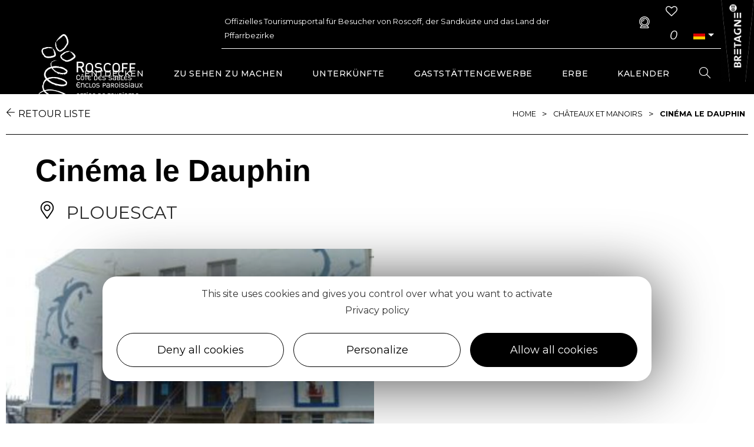

--- FILE ---
content_type: text/html; charset=UTF-8
request_url: https://www.roscoff-tourisme.com/de/fiche/equipements-de-loisirs/cinema-le-dauphin-plouescat_TFOLOIBRE029FS00054/
body_size: 22040
content:
<!DOCTYPE html>
<html class="html" lang="de-DE">
<head>
	<meta charset="UTF-8">
	<link rel="profile" href="https://gmpg.org/xfn/11">

	<script>var bskConfig = {"idSite":"Roscoff","pdfDownload":true,"map":{"center":[48.531195,-4.004824],"zoom":9,"markers":{"icon":{"iconUrl":"\/diffusio-3\/public\/assets\/img\/defaultSeo.png","iconAnchor":[25,60]}}},"diffusio":{"repertoire":"","url":"https:\/\/roscoff-tourisme.com\/diffusio-3\/public\/scripts\/detail.carnet.php"},"login":{"facebook":{"clientId":"177673519597757"},"google":{"clientId":"493806151526-765tgredrs9eg1dfudhuak9ne3s7nsgi.apps.googleusercontent.com"}},"lang":"de","connection":false,"list":{"disableDrag":false},"basketList":{"disableDrag":false},"printStylesheetPath":"https:\/\/www.roscoff-tourisme.com\/plugins\/lae-carnet\/styles\/lae-carnet-app.css"};</script><meta name='robots' content='index, follow, max-image-preview:large, max-snippet:-1, max-video-preview:-1' />
<meta name="viewport" content="width=device-width, initial-scale=1">
	<!-- This site is optimized with the Yoast SEO plugin v17.7.1 - https://yoast.com/wordpress/plugins/seo/ -->
	<title>Cinéma le Dauphin</title>
	<meta property="og:locale" content="de_DE" />
	<meta property="og:type" content="website" />
	<meta property="og:site_name" content="Roscoff Tourismusbüro" />
	<meta property="og:image" content="https://cdt29.media.tourinsoft.eu/upload/CINEMA-LE-DAUPHIN.jpg" />
	<meta property="og:image:width" content="1920" />
	<meta property="og:image:height" content="1280" />
	<meta name="twitter:card" content="summary_large_image" />
	<script type="application/ld+json" class="yoast-schema-graph">{"@context":"https://schema.org","@graph":[{"@type":"Organization","@id":"https://www.roscoff-tourisme.com/de/#organization","name":"Roscoff Tourist Office","url":"https://www.roscoff-tourisme.com/de/","sameAs":["https://www.facebook.com/roscofftourisme","https://www.instagram.com/roscofftourisme/","https://www.youtube.com/channel/UCMzWcy1MD3DSbph_GDYAfuA/feed"],"logo":{"@type":"ImageObject","@id":"https://www.roscoff-tourisme.com/de/#logo","inLanguage":"de-DE","url":"https://www.roscoff-tourisme.com/uploads/2019/04/Roscoff-CSEP-logo2012-BLANC.png","contentUrl":"https://www.roscoff-tourisme.com/uploads/2019/04/Roscoff-CSEP-logo2012-BLANC.png","width":301,"height":200,"caption":"Roscoff Tourist Office"},"image":{"@id":"https://www.roscoff-tourisme.com/de/#logo"}},{"@type":"WebSite","@id":"https://www.roscoff-tourisme.com/de/#website","url":"https://www.roscoff-tourisme.com/de/","name":"Roscoff Tourismusb\u00fcro","description":"C\u00f4te des sables, Enclos paroissiaux - Finist\u00e8re (29)","publisher":{"@id":"https://www.roscoff-tourisme.com/de/#organization"},"potentialAction":[{"@type":"SearchAction","target":{"@type":"EntryPoint","urlTemplate":"https://www.roscoff-tourisme.com/de/?s={search_term_string}"},"query-input":"required name=search_term_string"}],"inLanguage":"de-DE"},{"@type":"WebPage","@id":"#webpage","url":"","name":"","isPartOf":{"@id":"https://www.roscoff-tourisme.com/de/#website"},"breadcrumb":{"@id":"#breadcrumb"},"inLanguage":"de-DE","potentialAction":[{"@type":"ReadAction","target":[""]}]},{"@type":"BreadcrumbList","@id":"#breadcrumb","itemListElement":[{"@type":"ListItem","position":1,"name":"Home","item":"https://www.roscoff-tourisme.com/de/"},{"@type":"ListItem","position":2,"name":""}]}]}</script>
	<!-- / Yoast SEO plugin. -->


<link rel='dns-prefetch' href='//cdn.laetis.fr' />
<link rel='dns-prefetch' href='//panier.laetis.fr' />
<link rel='dns-prefetch' href='//fonts.googleapis.com' />
<link href='https://fonts.gstatic.com' crossorigin rel='preconnect' />
<link rel='stylesheet' id='dsio-basket-buttons-css'  href='https://panier.laetis.fr/dist/v02/css/buttons.css?ver=5.8.2' type='text/css' media='all' />
<link rel='stylesheet' id='kalendae-css'  href='https://www.roscoff-tourisme.com/wordpress/../diffusio-3/public/js/libs/kalendae/kalendae.css?ver=5.8.2' type='text/css' media='all' />
<link rel='stylesheet' id='kalendae-dispo-css'  href='https://www.roscoff-tourisme.com/wordpress/../diffusio-3/public/js/libs/kal-dispo/kalendae-kal-dispo.css?ver=5.8.2' type='text/css' media='all' />
<link rel='stylesheet' id='dsio-common-css'  href='https://www.roscoff-tourisme.com/wordpress/../diffusio-3/public/css/main.common.css?ver=5.8.2' type='text/css' media='all' />
<link rel='stylesheet' id='dsio-liste-css'  href='https://www.roscoff-tourisme.com/wordpress/../diffusio-3/public/css/main.list.css?ver=5.8.2' type='text/css' media='all' />
<link rel='stylesheet' id='dsio-detail-css'  href='https://www.roscoff-tourisme.com/wordpress/../diffusio-3/public/css/main.detail.css?ver=5.8.2' type='text/css' media='all' />
<link rel='stylesheet' id='dsio-custom-css'  href='https://www.roscoff-tourisme.com/wordpress/../diffusio-3/public/css/main.custom.css?ver=5.8.2' type='text/css' media='all' />
<link rel='stylesheet' id='fancybox-css'  href='https://www.roscoff-tourisme.com/wordpress/../diffusio-3/public/js/libs/@fancyapps/fancybox/dist/jquery.fancybox.min.css?ver=5.8.2' type='text/css' media='all' />
<link rel='stylesheet' id='wp-block-library-css'  href='https://www.roscoff-tourisme.com/wordpress/wp-includes/css/dist/block-library/style.min.css?ver=5.8.2' type='text/css' media='all' />
<style id='wp-block-library-theme-inline-css' type='text/css'>
#start-resizable-editor-section{display:none}.wp-block-audio figcaption{color:#555;font-size:13px;text-align:center}.is-dark-theme .wp-block-audio figcaption{color:hsla(0,0%,100%,.65)}.wp-block-code{font-family:Menlo,Consolas,monaco,monospace;color:#1e1e1e;padding:.8em 1em;border:1px solid #ddd;border-radius:4px}.wp-block-embed figcaption{color:#555;font-size:13px;text-align:center}.is-dark-theme .wp-block-embed figcaption{color:hsla(0,0%,100%,.65)}.blocks-gallery-caption{color:#555;font-size:13px;text-align:center}.is-dark-theme .blocks-gallery-caption{color:hsla(0,0%,100%,.65)}.wp-block-image figcaption{color:#555;font-size:13px;text-align:center}.is-dark-theme .wp-block-image figcaption{color:hsla(0,0%,100%,.65)}.wp-block-pullquote{border-top:4px solid;border-bottom:4px solid;margin-bottom:1.75em;color:currentColor}.wp-block-pullquote__citation,.wp-block-pullquote cite,.wp-block-pullquote footer{color:currentColor;text-transform:uppercase;font-size:.8125em;font-style:normal}.wp-block-quote{border-left:.25em solid;margin:0 0 1.75em;padding-left:1em}.wp-block-quote cite,.wp-block-quote footer{color:currentColor;font-size:.8125em;position:relative;font-style:normal}.wp-block-quote.has-text-align-right{border-left:none;border-right:.25em solid;padding-left:0;padding-right:1em}.wp-block-quote.has-text-align-center{border:none;padding-left:0}.wp-block-quote.is-large,.wp-block-quote.is-style-large{border:none}.wp-block-search .wp-block-search__label{font-weight:700}.wp-block-group.has-background{padding:1.25em 2.375em;margin-top:0;margin-bottom:0}.wp-block-separator{border:none;border-bottom:2px solid;margin-left:auto;margin-right:auto;opacity:.4}.wp-block-separator:not(.is-style-wide):not(.is-style-dots){width:100px}.wp-block-separator.has-background:not(.is-style-dots){border-bottom:none;height:1px}.wp-block-separator.has-background:not(.is-style-wide):not(.is-style-dots){height:2px}.wp-block-table thead{border-bottom:3px solid}.wp-block-table tfoot{border-top:3px solid}.wp-block-table td,.wp-block-table th{padding:.5em;border:1px solid;word-break:normal}.wp-block-table figcaption{color:#555;font-size:13px;text-align:center}.is-dark-theme .wp-block-table figcaption{color:hsla(0,0%,100%,.65)}.wp-block-video figcaption{color:#555;font-size:13px;text-align:center}.is-dark-theme .wp-block-video figcaption{color:hsla(0,0%,100%,.65)}.wp-block-template-part.has-background{padding:1.25em 2.375em;margin-top:0;margin-bottom:0}#end-resizable-editor-section{display:none}
</style>
<link rel='stylesheet' id='lae_carnet_buttons-css'  href='https://panier.laetis.fr/dist/v02/css/buttons.css?ver=2.0' type='text/css' media='all' />
<link rel='stylesheet' id='lae_carnet_custom_buttons-css'  href='https://www.roscoff-tourisme.com/plugins/lae-carnet/styles/buttons.css?ver=2.0' type='text/css' media='all' />
<link rel='stylesheet' id='lae-cookies-popup-css'  href='https://www.roscoff-tourisme.com/plugins/lae-cookies/assets/css/popup.css?ver=2.5' type='text/css' media='all' />
<link rel='stylesheet' id='lae-diffusio-ical-style-css'  href='https://www.roscoff-tourisme.com/plugins/lae-diffusio-ical/assets/main.css?ver=1.0.0' type='text/css' media='all' />
<link rel='stylesheet' id='page-list-style-css'  href='https://www.roscoff-tourisme.com/plugins/page-list/css/page-list.css?ver=5.2' type='text/css' media='all' />
<link rel='stylesheet' id='wp-pagenavi-css'  href='https://www.roscoff-tourisme.com/plugins/wp-pagenavi/pagenavi-css.css?ver=2.70' type='text/css' media='all' />
<link rel='stylesheet' id='oceanwp-style-css'  href='https://www.roscoff-tourisme.com/themes/oceanwp/assets/css/style.min.css?ver=1.0' type='text/css' media='all' />
<link rel='stylesheet' id='child-style-css'  href='https://www.roscoff-tourisme.com/themes/lae-ocean/style.css?ver=5.8.2' type='text/css' media='all' />
<link rel='stylesheet' id='lae-style-css'  href='https://www.roscoff-tourisme.com/themes/lae-ocean/styles/css/styles.css?ver=1.3' type='text/css' media='all' />
<link rel='stylesheet' id='fontastic-css'  href='https://www.roscoff-tourisme.com/wordpress/../themes/lae-ocean/icons/styles.css?ver=1.0' type='text/css' media='all' />
<link rel='stylesheet' id='elementor-frontend-legacy-css'  href='https://www.roscoff-tourisme.com/plugins/elementor/assets/css/frontend-legacy.min.css?ver=3.4.8' type='text/css' media='all' />
<link rel='stylesheet' id='elementor-frontend-css'  href='https://www.roscoff-tourisme.com/plugins/elementor/assets/css/frontend.min.css?ver=3.4.8' type='text/css' media='all' />
<link rel='stylesheet' id='elementor-post-10672-css'  href='https://www.roscoff-tourisme.com/uploads/elementor/css/post-10672.css?ver=1768994920' type='text/css' media='all' />
<link rel='stylesheet' id='elementor-post-10666-css'  href='https://www.roscoff-tourisme.com/uploads/elementor/css/post-10666.css?ver=1768994920' type='text/css' media='all' />
<link rel='stylesheet' id='font-awesome-css'  href='https://www.roscoff-tourisme.com/themes/oceanwp/assets/fonts/fontawesome/css/all.min.css?ver=5.11.2' type='text/css' media='all' />
<link rel='stylesheet' id='simple-line-icons-css'  href='https://www.roscoff-tourisme.com/themes/oceanwp/assets/css/third/simple-line-icons.min.css?ver=2.4.0' type='text/css' media='all' />
<link rel='stylesheet' id='magnific-popup-css'  href='https://www.roscoff-tourisme.com/themes/oceanwp/assets/css/third/magnific-popup.min.css?ver=1.0.0' type='text/css' media='all' />
<link rel='stylesheet' id='slick-css'  href='https://www.roscoff-tourisme.com/themes/oceanwp/assets/css/third/slick.min.css?ver=1.6.0' type='text/css' media='all' />
<link rel='stylesheet' id='oceanwp-google-font-montserrat-css'  href='//fonts.googleapis.com/css?family=Montserrat%3A100%2C200%2C300%2C400%2C500%2C600%2C700%2C800%2C900%2C100i%2C200i%2C300i%2C400i%2C500i%2C600i%2C700i%2C800i%2C900i&#038;subset=latin&#038;ver=5.8.2' type='text/css' media='all' />
<link rel='stylesheet' id='oceanwp-google-font-sanchez-css'  href='//fonts.googleapis.com/css?family=Sanchez%3A100%2C200%2C300%2C400%2C500%2C600%2C700%2C800%2C900%2C100i%2C200i%2C300i%2C400i%2C500i%2C600i%2C700i%2C800i%2C900i&#038;subset=latin&#038;ver=5.8.2' type='text/css' media='all' />
<link rel='stylesheet' id='oe-widgets-style-css'  href='https://www.roscoff-tourisme.com/plugins/ocean-extra/assets/css/widgets.css?ver=5.8.2' type='text/css' media='all' />
<link rel='stylesheet' id='ecs-styles-css'  href='https://www.roscoff-tourisme.com/plugins/ele-custom-skin/assets/css/ecs-style.css?ver=3.1.4' type='text/css' media='all' />
<link rel='stylesheet' id='elementor-post-500-css'  href='https://www.roscoff-tourisme.com/uploads/elementor/css/post-500.css?ver=1638965941' type='text/css' media='all' />
<link rel='stylesheet' id='elementor-post-4085-css'  href='https://www.roscoff-tourisme.com/uploads/elementor/css/post-4085.css?ver=1574438000' type='text/css' media='all' />
<link rel='stylesheet' id='google-fonts-1-css'  href='https://fonts.googleapis.com/css?family=Sanchez%3A100%2C100italic%2C200%2C200italic%2C300%2C300italic%2C400%2C400italic%2C500%2C500italic%2C600%2C600italic%2C700%2C700italic%2C800%2C800italic%2C900%2C900italic&#038;display=auto&#038;ver=5.8.2' type='text/css' media='all' />
<link rel='stylesheet' id='elementor-icons-shared-0-css'  href='https://www.roscoff-tourisme.com/plugins/elementor/assets/lib/font-awesome/css/fontawesome.min.css?ver=5.15.3' type='text/css' media='all' />
<link rel='stylesheet' id='elementor-icons-fa-solid-css'  href='https://www.roscoff-tourisme.com/plugins/elementor/assets/lib/font-awesome/css/solid.min.css?ver=5.15.3' type='text/css' media='all' />
<link rel='stylesheet' id='elementor-icons-fa-brands-css'  href='https://www.roscoff-tourisme.com/plugins/elementor/assets/lib/font-awesome/css/brands.min.css?ver=5.15.3' type='text/css' media='all' />
<script type='text/javascript' src='https://www.roscoff-tourisme.com/wordpress/wp-includes/js/jquery/jquery.min.js?ver=3.6.0' id='jquery-core-js'></script>
<script type='text/javascript' src='https://www.roscoff-tourisme.com/wordpress/wp-includes/js/jquery/jquery-migrate.min.js?ver=3.3.2' id='jquery-migrate-js'></script>
<script type='text/javascript' src='https://www.roscoff-tourisme.com/wordpress/../plugins/lae-elementor-widgets/assets/libs/leaflet/leaflet.bundle.min.js?ver=5.8.2' id='leaflet-js'></script>
<script type='text/javascript' src='https://cdn.laetis.fr/f/laetis/leaflet/leaflet.vue.extend.js?ver=5.8.2' id='dsio-leaflet-extend-js'></script>
<script type='text/javascript' src='https://www.roscoff-tourisme.com/wordpress/../diffusio-3/public/js/libs/@mapbox/togeojson/togeojson.js?ver=5.8.2' id='leaflet-togeojson-js'></script>
<script type='text/javascript' src='https://www.roscoff-tourisme.com/wordpress/../diffusio-3/public/js/libs/leaflet.snogylop.js?ver=5.8.2' id='leaflet-snogylop-js'></script>
<script type='text/javascript' src='https://www.roscoff-tourisme.com/wordpress/../diffusio-3/public/js/libs/jquery.lae.sticky.js?ver=5.8.2' id='dsio-sticky-js'></script>
<script type='text/javascript' src='https://www.roscoff-tourisme.com/wordpress/../diffusio-3/public/js/libs/@fancyapps/fancybox/dist/jquery.fancybox.min.js?ver=1' id='fancybox-js'></script>
<script type='text/javascript' src='https://www.google.com/recaptcha/api.js?ver=1' id='recaptchaV3Api-js'></script>
<script type='text/javascript' src='https://cdn.jsdelivr.net/jquery.validation/1.16.0/jquery.validate.min.js?ver=5.8.2' id='jqueryValidateBase-js'></script>
<script type='text/javascript' src='https://cdn.jsdelivr.net/jquery.validation/1.16.0/additional-methods.min.js?ver=5.8.2' id='jqueryValidate-js'></script>
<script type='text/javascript' id='tarteaucitron-js-extra'>
/* <![CDATA[ */
var laeCookiesOptions = {"googletagmanagerId":"GTM-KN2ZV5J","privacyUrl":"\/fr\/outils\/politique-de-confidentialite\/","analyticsUa":"UA-46601462-1","typeUa":"","needConsent":"1","facebookpixelId":"","youtube":"1","is_user_logged_in":""};
/* ]]> */
</script>
<script type='text/javascript' src='https://www.roscoff-tourisme.com/plugins/lae-cookies/assets/tarteaucitron/tarteaucitron.js?ver=1.8.2' id='tarteaucitron-js'></script>
<script type='text/javascript' id='lae-cookies-popup-js-extra'>
/* <![CDATA[ */
var laeCookiesOptions = {"googletagmanagerId":"GTM-KN2ZV5J","privacyUrl":"\/fr\/outils\/politique-de-confidentialite\/","analyticsUa":"UA-46601462-1","typeUa":"","needConsent":"1","facebookpixelId":"","youtube":"1","is_user_logged_in":""};
/* ]]> */
</script>
<script type='text/javascript' src='https://www.roscoff-tourisme.com/plugins/lae-cookies/assets/js/popup.js?ver=2.3' id='lae-cookies-popup-js'></script>
<script type='text/javascript' id='ecs_ajax_load-js-extra'>
/* <![CDATA[ */
var ecs_ajax_params = {"ajaxurl":"https:\/\/www.roscoff-tourisme.com\/wordpress\/wp-admin\/admin-ajax.php","posts":"[]"};
/* ]]> */
</script>
<script type='text/javascript' src='https://www.roscoff-tourisme.com/plugins/ele-custom-skin/assets/js/ecs_ajax_pagination.js?ver=3.1.4' id='ecs_ajax_load-js'></script>
<script type='text/javascript' src='https://www.roscoff-tourisme.com/plugins/ele-custom-skin/assets/js/ecs.js?ver=3.1.4' id='ecs-script-js'></script>
<meta property="og:title" content="Cinéma le Dauphin" /><meta property="og:type" content="website" /><meta property="og:image" content="https://cdt29.media.tourinsoft.eu/upload/CINEMA-LE-DAUPHIN.jpg" /><meta property="og:url" content="https://www.roscoff-tourisme.com/de/fiche/equipements-de-loisirs/cinema-le-dauphin-plouescat_TFOLOIBRE029FS00054/" /><script type="application/ld+json">{"@context":"http:\/\/schema.org\/","@type":"Thing","name":"Cin\u00e9ma le Dauphin","image":"https:\/\/cdt29.media.tourinsoft.eu\/upload\/CINEMA-LE-DAUPHIN.jpg","url":"https:\/\/www.roscoff-tourisme.com\/de\/fiche\/equipements-de-loisirs\/cinema-le-dauphin-plouescat_TFOLOIBRE029FS00054\/"}</script><link rel="icon" href="https://www.roscoff-tourisme.com/uploads/2019/04/cropped-Roscoff-favicon-32x32.png" sizes="32x32" />
<link rel="icon" href="https://www.roscoff-tourisme.com/uploads/2019/04/cropped-Roscoff-favicon-192x192.png" sizes="192x192" />
<link rel="apple-touch-icon" href="https://www.roscoff-tourisme.com/uploads/2019/04/cropped-Roscoff-favicon-180x180.png" />
<meta name="msapplication-TileImage" content="https://www.roscoff-tourisme.com/uploads/2019/04/cropped-Roscoff-favicon-270x270.png" />
<!-- OceanWP CSS -->
<style type="text/css">
/* General CSS */a:hover,a.light:hover,.theme-heading .text::before,#top-bar-content >a:hover,#top-bar-social li.oceanwp-email a:hover,#site-navigation-wrap .dropdown-menu >li >a:hover,#site-header.medium-header #medium-searchform button:hover,.oceanwp-mobile-menu-icon a:hover,.blog-entry.post .blog-entry-header .entry-title a:hover,.blog-entry.post .blog-entry-readmore a:hover,.blog-entry.thumbnail-entry .blog-entry-category a,ul.meta li a:hover,.dropcap,.single nav.post-navigation .nav-links .title,body .related-post-title a:hover,body #wp-calendar caption,body .contact-info-widget.default i,body .contact-info-widget.big-icons i,body .custom-links-widget .oceanwp-custom-links li a:hover,body .custom-links-widget .oceanwp-custom-links li a:hover:before,body .posts-thumbnails-widget li a:hover,body .social-widget li.oceanwp-email a:hover,.comment-author .comment-meta .comment-reply-link,#respond #cancel-comment-reply-link:hover,#footer-widgets .footer-box a:hover,#footer-bottom a:hover,#footer-bottom #footer-bottom-menu a:hover,.sidr a:hover,.sidr-class-dropdown-toggle:hover,.sidr-class-menu-item-has-children.active >a,.sidr-class-menu-item-has-children.active >a >.sidr-class-dropdown-toggle,input[type=checkbox]:checked:before{color:#000000}input[type="button"],input[type="reset"],input[type="submit"],button[type="submit"],.button,#site-navigation-wrap .dropdown-menu >li.btn >a >span,.thumbnail:hover i,.post-quote-content,.omw-modal .omw-close-modal,body .contact-info-widget.big-icons li:hover i,body div.wpforms-container-full .wpforms-form input[type=submit],body div.wpforms-container-full .wpforms-form button[type=submit],body div.wpforms-container-full .wpforms-form .wpforms-page-button{background-color:#000000}.widget-title{border-color:#000000}blockquote{border-color:#000000}#searchform-dropdown{border-color:#000000}.dropdown-menu .sub-menu{border-color:#000000}.blog-entry.large-entry .blog-entry-readmore a:hover{border-color:#000000}.oceanwp-newsletter-form-wrap input[type="email"]:focus{border-color:#000000}.social-widget li.oceanwp-email a:hover{border-color:#000000}#respond #cancel-comment-reply-link:hover{border-color:#000000}body .contact-info-widget.big-icons li:hover i{border-color:#000000}#footer-widgets .oceanwp-newsletter-form-wrap input[type="email"]:focus{border-color:#000000}input[type="button"]:hover,input[type="reset"]:hover,input[type="submit"]:hover,button[type="submit"]:hover,input[type="button"]:focus,input[type="reset"]:focus,input[type="submit"]:focus,button[type="submit"]:focus,.button:hover,#site-navigation-wrap .dropdown-menu >li.btn >a:hover >span,.post-quote-author,.omw-modal .omw-close-modal:hover,body div.wpforms-container-full .wpforms-form input[type=submit]:hover,body div.wpforms-container-full .wpforms-form button[type=submit]:hover,body div.wpforms-container-full .wpforms-form .wpforms-page-button:hover{background-color:#adadad}a{color:#38b0bf}a:hover{color:rgba(56,176,191,0.49)}.container{width:1340px}@media only screen and (min-width:960px){.content-area,.content-left-sidebar .content-area{width:100%}}#scroll-top{border-radius:99px}.theme-button,input[type="submit"],button[type="submit"],button,body div.wpforms-container-full .wpforms-form input[type=submit],body div.wpforms-container-full .wpforms-form button[type=submit],body div.wpforms-container-full .wpforms-form .wpforms-page-button{padding:15px 30px 15px 30px}.theme-button,input[type="submit"],button[type="submit"],button,.button,body div.wpforms-container-full .wpforms-form input[type=submit],body div.wpforms-container-full .wpforms-form button[type=submit],body div.wpforms-container-full .wpforms-form .wpforms-page-button{border-radius:100px}body .theme-button,body input[type="submit"],body button[type="submit"],body button,body .button,body div.wpforms-container-full .wpforms-form input[type=submit],body div.wpforms-container-full .wpforms-form button[type=submit],body div.wpforms-container-full .wpforms-form .wpforms-page-button{background-color:#000000}body .theme-button:hover,body input[type="submit"]:hover,body button[type="submit"]:hover,body button:hover,body .button:hover,body div.wpforms-container-full .wpforms-form input[type=submit]:hover,body div.wpforms-container-full .wpforms-form input[type=submit]:active,body div.wpforms-container-full .wpforms-form button[type=submit]:hover,body div.wpforms-container-full .wpforms-form button[type=submit]:active,body div.wpforms-container-full .wpforms-form .wpforms-page-button:hover,body div.wpforms-container-full .wpforms-form .wpforms-page-button:active{background-color:#ffffff}body .theme-button:hover,body input[type="submit"]:hover,body button[type="submit"]:hover,body button:hover,body .button:hover,body div.wpforms-container-full .wpforms-form input[type=submit]:hover,body div.wpforms-container-full .wpforms-form input[type=submit]:active,body div.wpforms-container-full .wpforms-form button[type=submit]:hover,body div.wpforms-container-full .wpforms-form button[type=submit]:active,body div.wpforms-container-full .wpforms-form .wpforms-page-button:hover,body div.wpforms-container-full .wpforms-form .wpforms-page-button:active{color:#000000}/* Top Bar CSS */#top-bar-wrap,.oceanwp-top-bar-sticky{background-color:rgba(255,255,255,0)}#top-bar-wrap{border-color:rgba(255,255,255,0.34)}#top-bar-wrap,#top-bar-content strong{color:rgba(255,255,255,0.34)}#top-bar-content a,#top-bar-social-alt a{color:#ffffff}#top-bar-content a:hover,#top-bar-social-alt a:hover{color:rgba(255,255,255,0.81)}/* Header CSS */#site-header,.has-transparent-header .is-sticky #site-header,.has-vh-transparent .is-sticky #site-header.vertical-header,#searchform-header-replace{background-color:rgba(255,255,255,0)}#site-header{border-color:rgba(241,241,241,0)}#site-header.transparent-header{background-color:rgba(0,0,0,0)}#site-header.has-header-media .overlay-header-media{background-color:rgba(0,0,0,0.5)}#site-logo #site-logo-inner a img,#site-header.center-header #site-navigation-wrap .middle-site-logo a img{max-width:300px}#site-logo.has-responsive-logo .responsive-logo-link img{max-height:80px}#searchform-dropdown input{color:#ffffff}.effect-two #site-navigation-wrap .dropdown-menu >li >a.menu-link >span:after,.effect-eight #site-navigation-wrap .dropdown-menu >li >a.menu-link >span:before,.effect-eight #site-navigation-wrap .dropdown-menu >li >a.menu-link >span:after{background-color:#ffffff}.effect-six #site-navigation-wrap .dropdown-menu >li >a.menu-link >span:before,.effect-six #site-navigation-wrap .dropdown-menu >li >a.menu-link >span:after{border-color:#ffffff}.effect-ten #site-navigation-wrap .dropdown-menu >li >a.menu-link:hover >span,.effect-ten #site-navigation-wrap .dropdown-menu >li.sfHover >a.menu-link >span{-webkit-box-shadow:0 0 10px 4px #ffffff;-moz-box-shadow:0 0 10px 4px #ffffff;box-shadow:0 0 10px 4px #ffffff}#site-navigation-wrap .dropdown-menu >li >a{padding:0 25px}#site-navigation-wrap .dropdown-menu >li >a,.oceanwp-mobile-menu-icon a,#searchform-header-replace-close{color:#ffffff}#site-navigation-wrap .dropdown-menu >li >a:hover,.oceanwp-mobile-menu-icon a:hover,#searchform-header-replace-close:hover{color:#38b0bf}.dropdown-menu .sub-menu{min-width:300px}.dropdown-menu .sub-menu,#searchform-dropdown,.current-shop-items-dropdown{background-color:rgba(0,0,0,0.74)}.dropdown-menu .sub-menu,#searchform-dropdown,.current-shop-items-dropdown{border-color:#38b0bf}.dropdown-menu ul li.menu-item,.navigation >ul >li >ul.megamenu.sub-menu >li,.navigation .megamenu li ul.sub-menu{border-color:rgba(255,255,255,0)}.dropdown-menu ul li a.menu-link{color:#ffffff}.navigation li.mega-cat .mega-cat-title{background-color:rgba(248,248,248,0)}@media (max-width:1160px){#top-bar-nav,#site-navigation-wrap,.oceanwp-social-menu,.after-header-content{display:none}.center-logo #site-logo{float:none;position:absolute;left:50%;padding:0;-webkit-transform:translateX(-50%);transform:translateX(-50%)}#site-header.center-header #site-logo,.oceanwp-mobile-menu-icon,#oceanwp-cart-sidebar-wrap{display:block}body.vertical-header-style #outer-wrap{margin:0 !important}#site-header.vertical-header{position:relative;width:100%;left:0 !important;right:0 !important}#site-header.vertical-header .has-template >#site-logo{display:block}#site-header.vertical-header #site-header-inner{display:-webkit-box;display:-webkit-flex;display:-ms-flexbox;display:flex;-webkit-align-items:center;align-items:center;padding:0;max-width:90%}#site-header.vertical-header #site-header-inner >*:not(.oceanwp-mobile-menu-icon){display:none}#site-header.vertical-header #site-header-inner >*{padding:0 !important}#site-header.vertical-header #site-header-inner #site-logo{display:block;margin:0;width:50%;text-align:left}body.rtl #site-header.vertical-header #site-header-inner #site-logo{text-align:right}#site-header.vertical-header #site-header-inner .oceanwp-mobile-menu-icon{width:50%;text-align:right}body.rtl #site-header.vertical-header #site-header-inner .oceanwp-mobile-menu-icon{text-align:left}#site-header.vertical-header .vertical-toggle,body.vertical-header-style.vh-closed #site-header.vertical-header .vertical-toggle{display:none}#site-logo.has-responsive-logo .custom-logo-link{display:none}#site-logo.has-responsive-logo .responsive-logo-link{display:block}.is-sticky #site-logo.has-sticky-logo .responsive-logo-link{display:none}.is-sticky #site-logo.has-responsive-logo .sticky-logo-link{display:block}#top-bar.has-no-content #top-bar-social.top-bar-left,#top-bar.has-no-content #top-bar-social.top-bar-right{position:inherit;left:auto;right:auto;float:none;height:auto;line-height:1.5em;margin-top:0;text-align:center}#top-bar.has-no-content #top-bar-social li{float:none;display:inline-block}.owp-cart-overlay,#side-panel-wrap a.side-panel-btn{display:none !important}}#mobile-fullscreen{background-color:#000000}body .sidr a,body .sidr-class-dropdown-toggle,#mobile-dropdown ul li a,#mobile-dropdown ul li a .dropdown-toggle,#mobile-fullscreen ul li a,#mobile-fullscreen .oceanwp-social-menu.simple-social ul li a{color:#ffffff}#mobile-fullscreen a.close .close-icon-inner,#mobile-fullscreen a.close .close-icon-inner::after{background-color:#ffffff}body .sidr a:hover,body .sidr-class-dropdown-toggle:hover,body .sidr-class-dropdown-toggle .fa,body .sidr-class-menu-item-has-children.active >a,body .sidr-class-menu-item-has-children.active >a >.sidr-class-dropdown-toggle,#mobile-dropdown ul li a:hover,#mobile-dropdown ul li a .dropdown-toggle:hover,#mobile-dropdown .menu-item-has-children.active >a,#mobile-dropdown .menu-item-has-children.active >a >.dropdown-toggle,#mobile-fullscreen ul li a:hover,#mobile-fullscreen .oceanwp-social-menu.simple-social ul li a:hover{color:#38b0bf}#mobile-fullscreen a.close:hover .close-icon-inner,#mobile-fullscreen a.close:hover .close-icon-inner::after{background-color:#38b0bf}body .sidr-class-mobile-searchform input,body .sidr-class-mobile-searchform input:focus,#mobile-dropdown #mobile-menu-search form input,#mobile-fullscreen #mobile-search input,#mobile-fullscreen #mobile-search label{color:#ffffff}/* Footer Widgets CSS */#footer-widgets{padding:0}/* Typography CSS */body{font-family:Montserrat;font-weight:400;font-size:16px;color:#010101;line-height:1.9}h1,h2,h3,h4,h5,h6,.theme-heading,.widget-title,.oceanwp-widget-recent-posts-title,.comment-reply-title,.entry-title,.sidebar-box .widget-title{font-family:Sanchez}h1{font-family:Montserrat;font-weight:700;font-size:66px;color:#ffffff;text-transform:uppercase}h2{font-weight:400;font-size:42px;color:#010101;line-height:1.2}h3{font-weight:400;font-size:36px;color:#010101}h4{font-weight:400;color:#010101}#site-navigation-wrap .dropdown-menu >li >a,#site-header.full_screen-header .fs-dropdown-menu >li >a,#site-header.top-header #site-navigation-wrap .dropdown-menu >li >a,#site-header.center-header #site-navigation-wrap .dropdown-menu >li >a,#site-header.medium-header #site-navigation-wrap .dropdown-menu >li >a,.oceanwp-mobile-menu-icon a{font-weight:500;font-size:14px;text-transform:uppercase}.dropdown-menu ul li a.menu-link,#site-header.full_screen-header .fs-dropdown-menu ul.sub-menu li a{font-weight:200;font-size:17px}#footer-widgets .footer-box .widget-title{font-size:14px;color:#38b0bf}
</style></head>

<body class="page-template-default page page-id-0 page-parent wp-custom-logo wp-embed-responsive oceanwp-theme fullscreen-mobile has-transparent-header no-header-border content-full-width content-max-width page-header-disabled elementor-default elementor-kit-18554" itemscope="itemscope" itemtype="https://schema.org/WebPage">

	            <!-- Google Tag Manager (noscript) -->
            <noscript><iframe src="https://www.googletagmanager.com/ns.html?id=GTM-KN2ZV5J" 
            height="0" width="0" style="display:none;visibility:hidden"></iframe></noscript>
            <!-- End Google Tag Manager (noscript) -->
            
	
	<div id="outer-wrap" class="site clr">

		<a class="skip-link screen-reader-text" href="#main">Skip to content</a>

		
		<div id="wrap" class="clr">

			
				<div id="transparent-header-wrap" class="clr">
	
<header id="site-header" class="transparent-header search-overlay clr" data-height="74" itemscope="itemscope" itemtype="https://schema.org/WPHeader" role="banner">

	
							<div data-elementor-type="wp-post" data-elementor-id="10672" class="elementor elementor-10672" data-elementor-settings="[]">
						<div class="elementor-inner">
							<div class="elementor-section-wrap">
							<section class="elementor-section elementor-top-section elementor-element elementor-element-9d4ab14 elementor-hidden-tablet elementor-hidden-phone elementor-section-boxed elementor-section-height-default elementor-section-height-default" data-id="9d4ab14" data-element_type="section">
						<div class="elementor-container elementor-column-gap-no">
							<div class="elementor-row">
					<div class="elementor-column elementor-col-33 elementor-top-column elementor-element elementor-element-e91cb51" data-id="e91cb51" data-element_type="column">
			<div class="elementor-column-wrap">
							<div class="elementor-widget-wrap">
								</div>
					</div>
		</div>
				<div class="elementor-column elementor-col-33 elementor-top-column elementor-element elementor-element-70daa7d" data-id="70daa7d" data-element_type="column">
			<div class="elementor-column-wrap elementor-element-populated">
							<div class="elementor-widget-wrap">
						<section class="elementor-section elementor-inner-section elementor-element elementor-element-6e099d9 elementor-section-boxed elementor-section-height-default elementor-section-height-default" data-id="6e099d9" data-element_type="section">
						<div class="elementor-container elementor-column-gap-narrow">
							<div class="elementor-row">
					<div class="elementor-column elementor-col-33 elementor-inner-column elementor-element elementor-element-d7685bd" data-id="d7685bd" data-element_type="column">
			<div class="elementor-column-wrap elementor-element-populated">
							<div class="elementor-widget-wrap">
						<div class="elementor-element elementor-element-1ddbeec6 elementor-widget elementor-widget-text-editor" data-id="1ddbeec6" data-element_type="widget" data-widget_type="text-editor.default">
				<div class="elementor-widget-container">
								<div class="elementor-text-editor elementor-clearfix">
				Offizielles Tourismusportal für Besucher von Roscoff, der Sandküste und das Land der Pffarrbezirke					</div>
						</div>
				</div>
						</div>
					</div>
		</div>
				<div class="elementor-column elementor-col-33 elementor-inner-column elementor-element elementor-element-5bda13f" data-id="5bda13f" data-element_type="column">
			<div class="elementor-column-wrap elementor-element-populated">
							<div class="elementor-widget-wrap">
						<div class="elementor-element elementor-element-94d218a elementor-icon-list--layout-inline elementor-align-right elementor-list-item-link-full_width elementor-widget elementor-widget-icon-list" data-id="94d218a" data-element_type="widget" data-widget_type="icon-list.default">
				<div class="elementor-widget-container">
					<ul class="elementor-icon-list-items elementor-inline-items">
							<li class="elementor-icon-list-item elementor-inline-item">
											<a href="https://www.roscoff-tourisme.com/fr/outils/webcams/">

												<span class="elementor-icon-list-icon">
																<i class="lae-icon-webcam-light" aria-hidden="true"></i>
													</span>
										<span class="elementor-icon-list-text"></span>
											</a>
									</li>
								<li class="elementor-icon-list-item elementor-inline-item">
											<a href="https://www.roscoff-tourisme.com/outils/carnet-de-voyage/">

												<span class="elementor-icon-list-icon">
																<i class="lae-icon-heart-o" aria-hidden="true"></i>
													</span>
										<span class="elementor-icon-list-text"></span>
											</a>
									</li>
						</ul>
				</div>
				</div>
						</div>
					</div>
		</div>
				<div class="elementor-column elementor-col-33 elementor-inner-column elementor-element elementor-element-8dea07b" data-id="8dea07b" data-element_type="column">
			<div class="elementor-column-wrap elementor-element-populated">
							<div class="elementor-widget-wrap">
						<div class="elementor-element elementor-element-2746e3d elementor-widget elementor-widget-shortcode" data-id="2746e3d" data-element_type="widget" data-widget_type="shortcode.default">
				<div class="elementor-widget-container">
			
<div class="language-selector dropdown">
            <a href="#" class="language-dropdown-toggle"
           title="Deutsch">
                            <img class="flag"
                     src="/themes/lae-ocean/php/polylang/flags/de.svg"
                     alt="Deutsch">
                                </a>

        <ul class="language-dropdown-list">
                                                                            <li class="language-list-item lang-item lang-item-56 lang-item-fr no-translation lang-item-first">
                        <a target="_blank" href="https://www.roscoff-tourisme.com/fr/"
                           title="Français">
                                                            <img class="flag"
                                     src="/themes/lae-ocean/php/polylang/flags/fr.svg"
                                     alt="Français">
                                                                                </a>
                    </li>
                                                                <li class="language-list-item lang-item lang-item-59 lang-item-en no-translation">
                        <a target="_blank" href="https://www.roscoff-tourisme.com/en/"
                           title="English">
                                                            <img class="flag"
                                     src="/themes/lae-ocean/php/polylang/flags/en.svg"
                                     alt="English">
                                                                                </a>
                    </li>
                                    </ul>
    </div>
		<div class="elementor-shortcode"></div>
				</div>
				</div>
						</div>
					</div>
		</div>
								</div>
					</div>
		</section>
				<div class="elementor-element elementor-element-b936a4e elementor-widget-divider--view-line elementor-widget elementor-widget-divider" data-id="b936a4e" data-element_type="widget" data-widget_type="divider.default">
				<div class="elementor-widget-container">
					<div class="elementor-divider">
			<span class="elementor-divider-separator">
						</span>
		</div>
				</div>
				</div>
						</div>
					</div>
		</div>
				<div class="elementor-column elementor-col-33 elementor-top-column elementor-element elementor-element-a6d7266" data-id="a6d7266" data-element_type="column">
			<div class="elementor-column-wrap elementor-element-populated">
							<div class="elementor-widget-wrap">
						<div class="elementor-element elementor-element-c596edb elementor-absolute elementor-hidden-phone elementor-widget__width-auto elementor-hidden-tablet elementor-widget elementor-widget-image" data-id="c596edb" data-element_type="widget" data-settings="{&quot;_position&quot;:&quot;absolute&quot;}" data-widget_type="image.default">
				<div class="elementor-widget-container">
								<div class="elementor-image">
												<img width="67" height="171" src="https://www.roscoff-tourisme.com/uploads/2019/04/logo_bretagne_fondnoir_.png" class="attachment-full size-full" alt="" loading="lazy" title="" />														</div>
						</div>
				</div>
						</div>
					</div>
		</div>
								</div>
					</div>
		</section>
						</div>
						</div>
					</div>
		
			<div id="site-header-inner" class="clr container">

				
				

<div id="site-logo" class="clr has-responsive-logo" itemscope itemtype="https://schema.org/Brand" >

	
	<div id="site-logo-inner" class="clr">

		<a href="https://www.roscoff-tourisme.com/de/" class="custom-logo-link" rel="home"><img width="178" height="110" src="https://www.roscoff-tourisme.com/uploads/2019/04/logo.png" class="custom-logo" alt="Roscoff Tourismusbüro" title="" /></a><a href="https://www.roscoff-tourisme.com/de/" class="responsive-logo-link" rel="home"><img src="https://www.roscoff-tourisme.com/uploads/2019/04/Roscoff-CSEP-logo2012-BLANC.png" class="responsive-logo" width="" height="" alt="" /></a>
	</div><!-- #site-logo-inner -->

	
	
</div><!-- #site-logo -->

			<div id="site-navigation-wrap" class="no-top-border clr">
		
			
			
			<nav id="site-navigation" class="navigation main-navigation clr" itemscope="itemscope" itemtype="https://schema.org/SiteNavigationElement">

				<ul id="menu-principal-de" class="main-menu dropdown-menu sf-menu"><li id="menu-item-10224" class="menu-item menu-item-type-post_type menu-item-object-page menu-item-has-children dropdown menu-item-10224 megamenu-li full-mega"><a href="https://www.roscoff-tourisme.com/de/entdecken/" aria-expanded="false" aria-controls="menu_1" class="menu-link"><span class="text-wrap">Entdecken</span></a>
<ul id="menu_1" class="main-sub-menu ">
	<li id="menu-item-10225" class="menu-item menu-item-type-custom menu-item-object-custom menu-item-10225">		<div data-elementor-type="wp-post" data-elementor-id="10183" class="elementor elementor-10183" data-elementor-settings="[]">
						<div class="elementor-inner">
							<div class="elementor-section-wrap">
							<section class="elementor-section elementor-top-section elementor-element elementor-element-b341a81 elementor-section-stretched menu-container elementor-section-height-min-height elementor-section-items-top elementor-section-boxed elementor-section-height-default" data-id="b341a81" data-element_type="section" data-settings="{&quot;background_background&quot;:&quot;classic&quot;,&quot;stretch_section&quot;:&quot;section-stretched&quot;}">
						<div class="elementor-container elementor-column-gap-default">
							<div class="elementor-row">
					<div class="elementor-column elementor-col-100 elementor-top-column elementor-element elementor-element-a26fc4d full-height" data-id="a26fc4d" data-element_type="column">
			<div class="elementor-column-wrap elementor-element-populated">
							<div class="elementor-widget-wrap">
						<div class="elementor-element elementor-element-ba892b5 elementor-hidden-tablet elementor-hidden-phone elementor-widget elementor-widget-spacer" data-id="ba892b5" data-element_type="widget" data-widget_type="spacer.default">
				<div class="elementor-widget-container">
					<div class="elementor-spacer">
			<div class="elementor-spacer-inner"></div>
		</div>
				</div>
				</div>
				<div class="elementor-element elementor-element-bab2054 elementor-hidden-tablet elementor-hidden-phone elementor-widget elementor-widget-heading" data-id="bab2054" data-element_type="widget" data-widget_type="heading.default">
				<div class="elementor-widget-container">
			<h4 class="elementor-heading-title elementor-size-default">Entdecken</h4>		</div>
				</div>
				<div class="elementor-element elementor-element-843a8f0 elementor-hidden-tablet elementor-hidden-phone elementor-widget elementor-widget-spacer" data-id="843a8f0" data-element_type="widget" data-widget_type="spacer.default">
				<div class="elementor-widget-container">
					<div class="elementor-spacer">
			<div class="elementor-spacer-inner"></div>
		</div>
				</div>
				</div>
				<section class="elementor-section elementor-inner-section elementor-element elementor-element-ba99490 elementor-section-boxed elementor-section-height-default elementor-section-height-default" data-id="ba99490" data-element_type="section">
						<div class="elementor-container elementor-column-gap-narrow">
							<div class="elementor-row">
					<div class="elementor-column elementor-col-100 elementor-inner-column elementor-element elementor-element-785f528" data-id="785f528" data-element_type="column">
			<div class="elementor-column-wrap elementor-element-populated">
							<div class="elementor-widget-wrap">
						<div class="elementor-element elementor-element-61ce394 elementor-widget elementor-widget-heading" data-id="61ce394" data-element_type="widget" data-widget_type="heading.default">
				<div class="elementor-widget-container">
			<h5 class="elementor-heading-title elementor-size-default">6 Reiseziele</h5>		</div>
				</div>
				<div class="elementor-element elementor-element-436f2eb elementor-tablet-align-center elementor-icon-list--layout-traditional elementor-list-item-link-full_width elementor-widget elementor-widget-icon-list" data-id="436f2eb" data-element_type="widget" data-widget_type="icon-list.default">
				<div class="elementor-widget-container">
					<ul class="elementor-icon-list-items">
							<li class="elementor-icon-list-item">
											<a href="https://www.roscoff-tourisme.com/de/entdecken-ihr-ziel/plouescat/">

												<span class="elementor-icon-list-icon">
																<i class="lae-icon-arrow-right" aria-hidden="true"></i>
													</span>
										<span class="elementor-icon-list-text">Plouescat</span>
											</a>
									</li>
								<li class="elementor-icon-list-item">
											<a href="https://www.roscoff-tourisme.com/de/entdecken-ihr-ziel/cleder/">

												<span class="elementor-icon-list-icon">
																<i class="lae-icon-arrow-right" aria-hidden="true"></i>
													</span>
										<span class="elementor-icon-list-text">Cléder</span>
											</a>
									</li>
								<li class="elementor-icon-list-item">
											<a href="https://www.roscoff-tourisme.com/de/entdecken-ihr-ziel/insel-batz/">

												<span class="elementor-icon-list-icon">
																<i class="lae-icon-arrow-right" aria-hidden="true"></i>
													</span>
										<span class="elementor-icon-list-text">Ile de Batz</span>
											</a>
									</li>
								<li class="elementor-icon-list-item">
											<a href="https://www.roscoff-tourisme.com/de/entdecken-ihr-ziel/roscoff/">

												<span class="elementor-icon-list-icon">
																<i class="lae-icon-arrow-right" aria-hidden="true"></i>
													</span>
										<span class="elementor-icon-list-text">Roscoff</span>
											</a>
									</li>
								<li class="elementor-icon-list-item">
											<a href="https://www.roscoff-tourisme.com/de/entdecken-ihr-ziel/saint-pol-de-leon/">

												<span class="elementor-icon-list-icon">
																<i class="lae-icon-arrow-right" aria-hidden="true"></i>
													</span>
										<span class="elementor-icon-list-text">Saint-Pol-de-Léon</span>
											</a>
									</li>
								<li class="elementor-icon-list-item">
											<a href="https://www.roscoff-tourisme.com/de/entdecken-ihr-ziel/pays-de-landivisiau/">

												<span class="elementor-icon-list-icon">
																<i class="lae-icon-arrow-right" aria-hidden="true"></i>
													</span>
										<span class="elementor-icon-list-text">Pays de Landivisiau</span>
											</a>
									</li>
						</ul>
				</div>
				</div>
						</div>
					</div>
		</div>
								</div>
					</div>
		</section>
				<div class="elementor-element elementor-element-f7f99c7 elementor-hidden-tablet elementor-hidden-phone elementor-widget elementor-widget-spacer" data-id="f7f99c7" data-element_type="widget" data-widget_type="spacer.default">
				<div class="elementor-widget-container">
					<div class="elementor-spacer">
			<div class="elementor-spacer-inner"></div>
		</div>
				</div>
				</div>
				<div class="elementor-element elementor-element-da79def close-submenu elementor-hidden-tablet elementor-hidden-phone elementor-view-default elementor-position-top elementor-vertical-align-top elementor-widget elementor-widget-icon-box" data-id="da79def" data-element_type="widget" data-widget_type="icon-box.default">
				<div class="elementor-widget-container">
					<div class="elementor-icon-box-wrapper">
						<div class="elementor-icon-box-icon">
				<span class="elementor-icon elementor-animation-" >
				<i class="lae-icon-times-light" aria-hidden="true"></i>				</span>
			</div>
						<div class="elementor-icon-box-content">
				<p class="elementor-icon-box-title">
					<span  >
						Close					</span>
				</p>
							</div>
		</div>
				</div>
				</div>
						</div>
					</div>
		</div>
								</div>
					</div>
		</section>
						</div>
						</div>
					</div>
		</li></ul>
</li><li id="menu-item-10453" class="menu-item menu-item-type-post_type menu-item-object-page menu-item-has-children dropdown menu-item-10453 megamenu-li full-mega"><a href="https://www.roscoff-tourisme.com/de/zu-sehen-zu-machen/" aria-expanded="false" aria-controls="menu_3" class="menu-link"><span class="text-wrap">Zu sehen zu machen</span></a>
<ul id="menu_3" class="main-sub-menu ">
	<li id="menu-item-10454" class="menu-item menu-item-type-custom menu-item-object-custom menu-item-10454">		<div data-elementor-type="wp-post" data-elementor-id="10186" class="elementor elementor-10186" data-elementor-settings="[]">
						<div class="elementor-inner">
							<div class="elementor-section-wrap">
							<section class="elementor-section elementor-top-section elementor-element elementor-element-36d25ed elementor-section-stretched elementor-section-height-min-height elementor-section-items-top menu-container elementor-section-boxed elementor-section-height-default" data-id="36d25ed" data-element_type="section" data-settings="{&quot;background_background&quot;:&quot;classic&quot;,&quot;stretch_section&quot;:&quot;section-stretched&quot;}">
						<div class="elementor-container elementor-column-gap-default">
							<div class="elementor-row">
					<div class="elementor-column elementor-col-100 elementor-top-column elementor-element elementor-element-f128bf7" data-id="f128bf7" data-element_type="column">
			<div class="elementor-column-wrap elementor-element-populated">
							<div class="elementor-widget-wrap">
						<div class="elementor-element elementor-element-92fbc9a elementor-hidden-tablet elementor-hidden-phone elementor-widget elementor-widget-spacer" data-id="92fbc9a" data-element_type="widget" data-widget_type="spacer.default">
				<div class="elementor-widget-container">
					<div class="elementor-spacer">
			<div class="elementor-spacer-inner"></div>
		</div>
				</div>
				</div>
				<div class="elementor-element elementor-element-e64d7a8 elementor-hidden-tablet elementor-hidden-phone elementor-widget elementor-widget-heading" data-id="e64d7a8" data-element_type="widget" data-widget_type="heading.default">
				<div class="elementor-widget-container">
			<h4 class="elementor-heading-title elementor-size-default">Zu sehen zu machen ...</h4>		</div>
				</div>
				<div class="elementor-element elementor-element-3dd8a8b elementor-hidden-tablet elementor-hidden-phone elementor-widget elementor-widget-spacer" data-id="3dd8a8b" data-element_type="widget" data-widget_type="spacer.default">
				<div class="elementor-widget-container">
					<div class="elementor-spacer">
			<div class="elementor-spacer-inner"></div>
		</div>
				</div>
				</div>
				<section class="elementor-section elementor-inner-section elementor-element elementor-element-a02edd4 elementor-section-boxed elementor-section-height-default elementor-section-height-default" data-id="a02edd4" data-element_type="section">
						<div class="elementor-container elementor-column-gap-narrow">
							<div class="elementor-row">
					<div class="elementor-column elementor-col-25 elementor-inner-column elementor-element elementor-element-c2f8c5c" data-id="c2f8c5c" data-element_type="column">
			<div class="elementor-column-wrap elementor-element-populated">
							<div class="elementor-widget-wrap">
						<div class="elementor-element elementor-element-8cb4896 elementor-widget elementor-widget-heading" data-id="8cb4896" data-element_type="widget" data-widget_type="heading.default">
				<div class="elementor-widget-container">
			<h5 class="elementor-heading-title elementor-size-default">Besuche und Endeckungen</h5>		</div>
				</div>
				<div class="elementor-element elementor-element-dca9cc0 elementor-tablet-align-center elementor-icon-list--layout-traditional elementor-list-item-link-full_width elementor-widget elementor-widget-icon-list" data-id="dca9cc0" data-element_type="widget" data-widget_type="icon-list.default">
				<div class="elementor-widget-container">
					<ul class="elementor-icon-list-items">
							<li class="elementor-icon-list-item">
											<a href="https://www.roscoff-tourisme.com/de/zu-sehen-zu-machen/besuche-und-endeckungen/zu-besuchen/">

												<span class="elementor-icon-list-icon">
							<i aria-hidden="true" class="faslae-icon-arrow-right"></i>						</span>
										<span class="elementor-icon-list-text">zu besuchen</span>
											</a>
									</li>
						</ul>
				</div>
				</div>
						</div>
					</div>
		</div>
				<div class="elementor-column elementor-col-25 elementor-inner-column elementor-element elementor-element-f7feafe" data-id="f7feafe" data-element_type="column">
			<div class="elementor-column-wrap elementor-element-populated">
							<div class="elementor-widget-wrap">
						<div class="elementor-element elementor-element-8e8cc18 elementor-widget elementor-widget-heading" data-id="8e8cc18" data-element_type="widget" data-widget_type="heading.default">
				<div class="elementor-widget-container">
			<h5 class="elementor-heading-title elementor-size-default">Wanderungen<br>
Fahrrad</h5>		</div>
				</div>
				<div class="elementor-element elementor-element-b09c817 elementor-tablet-align-center elementor-icon-list--layout-traditional elementor-list-item-link-full_width elementor-widget elementor-widget-icon-list" data-id="b09c817" data-element_type="widget" data-widget_type="icon-list.default">
				<div class="elementor-widget-container">
					<ul class="elementor-icon-list-items">
							<li class="elementor-icon-list-item">
											<a href="https://www.roscoff-tourisme.com/de/zu-sehen-zu-machen/wanderungen-fahrrad/wanderungen/">

												<span class="elementor-icon-list-icon">
																<i class="lae-icon-arrow-right" aria-hidden="true"></i>
													</span>
										<span class="elementor-icon-list-text">Wanderungen</span>
											</a>
									</li>
								<li class="elementor-icon-list-item">
											<a href="https://www.roscoff-tourisme.com/de/zu-sehen-zu-machen/wanderungen-fahrrad/mit-dem-rad/">

												<span class="elementor-icon-list-icon">
																<i class="lae-icon-arrow-right" aria-hidden="true"></i>
													</span>
										<span class="elementor-icon-list-text">mit dem Rad</span>
											</a>
									</li>
								<li class="elementor-icon-list-item">
											<a href="https://www.roscoff-tourisme.com/de/zu-sehen-zu-machen/wanderungen-fahrrad/fahrradverleih/">

												<span class="elementor-icon-list-icon">
																<i class="lae-icon-arrow-right" aria-hidden="true"></i>
													</span>
										<span class="elementor-icon-list-text">Fahrradverleih</span>
											</a>
									</li>
						</ul>
				</div>
				</div>
						</div>
					</div>
		</div>
				<div class="elementor-column elementor-col-25 elementor-inner-column elementor-element elementor-element-4021cf2" data-id="4021cf2" data-element_type="column">
			<div class="elementor-column-wrap elementor-element-populated">
							<div class="elementor-widget-wrap">
						<div class="elementor-element elementor-element-1605fc3 elementor-widget elementor-widget-heading" data-id="1605fc3" data-element_type="widget" data-widget_type="heading.default">
				<div class="elementor-widget-container">
			<h5 class="elementor-heading-title elementor-size-default">Auf See<br>
Bootfahren</h5>		</div>
				</div>
				<div class="elementor-element elementor-element-d4cda77 elementor-tablet-align-center elementor-icon-list--layout-traditional elementor-list-item-link-full_width elementor-widget elementor-widget-icon-list" data-id="d4cda77" data-element_type="widget" data-widget_type="icon-list.default">
				<div class="elementor-widget-container">
					<ul class="elementor-icon-list-items">
							<li class="elementor-icon-list-item">
											<a href="https://www.roscoff-tourisme.com/de/zu-sehen-zu-machen/auf-see-bootfahren/kreuzfahrt-meeresausfluege-boot/">

												<span class="elementor-icon-list-icon">
																<i class="lae-icon-arrow-right" aria-hidden="true"></i>
													</span>
										<span class="elementor-icon-list-text">Kreuzfahrt, Meeresausflüge, Boot</span>
											</a>
									</li>
								<li class="elementor-icon-list-item">
											<a href="https://www.roscoff-tourisme.com/de/zu-sehen-zu-machen/auf-see-bootfahren/die-fischerei/">

												<span class="elementor-icon-list-icon">
																<i class="lae-icon-arrow-right" aria-hidden="true"></i>
													</span>
										<span class="elementor-icon-list-text">die Fischerei</span>
											</a>
									</li>
								<li class="elementor-icon-list-item">
											<a href="https://www.roscoff-tourisme.com/de/zu-sehen-zu-machen/auf-see-bootfahren/wassersport/">

												<span class="elementor-icon-list-icon">
																<i class="lae-icon-arrow-right" aria-hidden="true"></i>
													</span>
										<span class="elementor-icon-list-text">Wassersport</span>
											</a>
									</li>
								<li class="elementor-icon-list-item">
											<a href="https://www.roscoff-tourisme.com/de/zu-sehen-zu-machen/auf-see-bootfahren/wassersportzentrum/">

												<span class="elementor-icon-list-icon">
																<i class="lae-icon-arrow-right" aria-hidden="true"></i>
													</span>
										<span class="elementor-icon-list-text">Wassersportzentrum</span>
											</a>
									</li>
								<li class="elementor-icon-list-item">
											<a href="https://www.roscoff-tourisme.com/de/zu-sehen-zu-machen/auf-see-bootfahren/jachthafen-und-haefen/">

												<span class="elementor-icon-list-icon">
																<i class="lae-icon-arrow-right" aria-hidden="true"></i>
													</span>
										<span class="elementor-icon-list-text">Jachthafen  und Häfen</span>
											</a>
									</li>
								<li class="elementor-icon-list-item">
											<a href="https://www.roscoff-tourisme.com/de/zu-sehen-zu-machen/auf-see-bootfahren/die-straende/">

												<span class="elementor-icon-list-icon">
																<i class="lae-icon-arrow-right" aria-hidden="true"></i>
													</span>
										<span class="elementor-icon-list-text">Die Strände</span>
											</a>
									</li>
						</ul>
				</div>
				</div>
						</div>
					</div>
		</div>
				<div class="elementor-column elementor-col-25 elementor-inner-column elementor-element elementor-element-a0e74c8" data-id="a0e74c8" data-element_type="column">
			<div class="elementor-column-wrap elementor-element-populated">
							<div class="elementor-widget-wrap">
						<div class="elementor-element elementor-element-bffdb06 elementor-widget elementor-widget-heading" data-id="bffdb06" data-element_type="widget" data-widget_type="heading.default">
				<div class="elementor-widget-container">
			<h5 class="elementor-heading-title elementor-size-default">Sport<br>
& Freizeiten</h5>		</div>
				</div>
				<div class="elementor-element elementor-element-570fcf2 elementor-tablet-align-center elementor-icon-list--layout-traditional elementor-list-item-link-full_width elementor-widget elementor-widget-icon-list" data-id="570fcf2" data-element_type="widget" data-widget_type="icon-list.default">
				<div class="elementor-widget-container">
					<ul class="elementor-icon-list-items">
							<li class="elementor-icon-list-item">
											<a href="https://www.roscoff-tourisme.com/de/zu-sehen-zu-machen/sport-freizeiten/thalassotherapie-und-spas/">

												<span class="elementor-icon-list-icon">
																<i class="lae-icon-arrow-right" aria-hidden="true"></i>
													</span>
										<span class="elementor-icon-list-text"> Thalassotherapie und Spas</span>
											</a>
									</li>
								<li class="elementor-icon-list-item">
											<a href="https://www.roscoff-tourisme.com/de/zu-sehen-zu-machen/sport-freizeiten/kasinos/">

												<span class="elementor-icon-list-icon">
																<i class="lae-icon-arrow-right" aria-hidden="true"></i>
													</span>
										<span class="elementor-icon-list-text">Kasinos</span>
											</a>
									</li>
								<li class="elementor-icon-list-item">
											<a href="https://www.roscoff-tourisme.com/de/zu-sehen-zu-machen/sport-freizeiten/kinos/">

												<span class="elementor-icon-list-icon">
																<i class="lae-icon-arrow-right" aria-hidden="true"></i>
													</span>
										<span class="elementor-icon-list-text">Kinos</span>
											</a>
									</li>
								<li class="elementor-icon-list-item">
											<a href="https://www.roscoff-tourisme.com/de/zu-sehen-zu-machen/sport-freizeiten/schwimmbad/">

												<span class="elementor-icon-list-icon">
																<i class="lae-icon-arrow-right" aria-hidden="true"></i>
													</span>
										<span class="elementor-icon-list-text">Schwimmbad</span>
											</a>
									</li>
								<li class="elementor-icon-list-item">
											<a href="https://www.roscoff-tourisme.com/de/zu-sehen-zu-machen/sport-freizeiten/golfplatz/">

												<span class="elementor-icon-list-icon">
																<i class="lae-icon-arrow-right" aria-hidden="true"></i>
													</span>
										<span class="elementor-icon-list-text">Golfplatz</span>
											</a>
									</li>
								<li class="elementor-icon-list-item">
											<a href="https://www.roscoff-tourisme.com/de/zu-sehen-zu-machen/sport-freizeiten/reiten/">

												<span class="elementor-icon-list-icon">
																<i class="lae-icon-arrow-right" aria-hidden="true"></i>
													</span>
										<span class="elementor-icon-list-text">Reiten</span>
											</a>
									</li>
						</ul>
				</div>
				</div>
						</div>
					</div>
		</div>
								</div>
					</div>
		</section>
				<section class="elementor-section elementor-inner-section elementor-element elementor-element-3e97fe5 elementor-section-boxed elementor-section-height-default elementor-section-height-default" data-id="3e97fe5" data-element_type="section">
						<div class="elementor-container elementor-column-gap-default">
							<div class="elementor-row">
					<div class="elementor-column elementor-col-50 elementor-inner-column elementor-element elementor-element-d9486bd" data-id="d9486bd" data-element_type="column">
			<div class="elementor-column-wrap elementor-element-populated">
							<div class="elementor-widget-wrap">
						<div class="elementor-element elementor-element-aa373b4 elementor-widget elementor-widget-lae-button elementor-widget-button" data-id="aa373b4" data-element_type="widget" data-widget_type="lae-button.default">
				<div class="elementor-widget-container">
			<a href="https://www.roscoff-tourisme.com/de/zu-sehen-zu-machen/geschaefte/" class="btn theme-button btn--flat btn--icon btn--icon-left" title="Geschäfte"><i class="icon lae-icon-shopping-bag" aria-hidden="true"></i><span class="text">Geschäfte</span></a>		</div>
				</div>
						</div>
					</div>
		</div>
				<div class="elementor-column elementor-col-50 elementor-inner-column elementor-element elementor-element-cc0f3b1" data-id="cc0f3b1" data-element_type="column">
			<div class="elementor-column-wrap">
							<div class="elementor-widget-wrap">
								</div>
					</div>
		</div>
								</div>
					</div>
		</section>
				<div class="elementor-element elementor-element-7d52e0e elementor-hidden-tablet elementor-hidden-phone elementor-widget elementor-widget-spacer" data-id="7d52e0e" data-element_type="widget" data-widget_type="spacer.default">
				<div class="elementor-widget-container">
					<div class="elementor-spacer">
			<div class="elementor-spacer-inner"></div>
		</div>
				</div>
				</div>
				<div class="elementor-element elementor-element-21a9f56 close-submenu elementor-hidden-tablet elementor-hidden-phone elementor-view-default elementor-position-top elementor-vertical-align-top elementor-widget elementor-widget-icon-box" data-id="21a9f56" data-element_type="widget" data-widget_type="icon-box.default">
				<div class="elementor-widget-container">
					<div class="elementor-icon-box-wrapper">
						<div class="elementor-icon-box-icon">
				<span class="elementor-icon elementor-animation-" >
				<i class="lae-icon-times-light" aria-hidden="true"></i>				</span>
			</div>
						<div class="elementor-icon-box-content">
				<p class="elementor-icon-box-title">
					<span  >
						Fermer					</span>
				</p>
							</div>
		</div>
				</div>
				</div>
						</div>
					</div>
		</div>
								</div>
					</div>
		</section>
						</div>
						</div>
					</div>
		</li></ul>
</li><li id="menu-item-10455" class="menu-item menu-item-type-post_type menu-item-object-page menu-item-has-children dropdown menu-item-10455 megamenu-li full-mega"><a href="https://www.roscoff-tourisme.com/de/unterkuenfte/" aria-expanded="false" aria-controls="menu_5" class="menu-link"><span class="text-wrap">Unterkünfte</span></a>
<ul id="menu_5" class="main-sub-menu ">
	<li id="menu-item-10456" class="menu-item menu-item-type-custom menu-item-object-custom menu-item-10456">		<div data-elementor-type="wp-post" data-elementor-id="10202" class="elementor elementor-10202" data-elementor-settings="[]">
						<div class="elementor-inner">
							<div class="elementor-section-wrap">
							<section class="elementor-section elementor-top-section elementor-element elementor-element-79d68b1 elementor-section-stretched elementor-section-height-min-height elementor-section-items-top menu-container elementor-section-boxed elementor-section-height-default" data-id="79d68b1" data-element_type="section" data-settings="{&quot;background_background&quot;:&quot;classic&quot;,&quot;stretch_section&quot;:&quot;section-stretched&quot;}">
						<div class="elementor-container elementor-column-gap-default">
							<div class="elementor-row">
					<div class="elementor-column elementor-col-100 elementor-top-column elementor-element elementor-element-b07169c full-height" data-id="b07169c" data-element_type="column">
			<div class="elementor-column-wrap elementor-element-populated">
							<div class="elementor-widget-wrap">
						<div class="elementor-element elementor-element-0ad76c5 elementor-hidden-tablet elementor-hidden-phone elementor-widget elementor-widget-spacer" data-id="0ad76c5" data-element_type="widget" data-widget_type="spacer.default">
				<div class="elementor-widget-container">
					<div class="elementor-spacer">
			<div class="elementor-spacer-inner"></div>
		</div>
				</div>
				</div>
				<div class="elementor-element elementor-element-4172485 elementor-hidden-tablet elementor-hidden-phone elementor-widget elementor-widget-heading" data-id="4172485" data-element_type="widget" data-widget_type="heading.default">
				<div class="elementor-widget-container">
			<h4 class="elementor-heading-title elementor-size-default">Unterkünfte</h4>		</div>
				</div>
				<div class="elementor-element elementor-element-92bf1ca elementor-hidden-tablet elementor-hidden-phone elementor-widget elementor-widget-spacer" data-id="92bf1ca" data-element_type="widget" data-widget_type="spacer.default">
				<div class="elementor-widget-container">
					<div class="elementor-spacer">
			<div class="elementor-spacer-inner"></div>
		</div>
				</div>
				</div>
				<section class="elementor-section elementor-inner-section elementor-element elementor-element-ff9f909 elementor-section-boxed elementor-section-height-default elementor-section-height-default" data-id="ff9f909" data-element_type="section">
						<div class="elementor-container elementor-column-gap-narrow">
							<div class="elementor-row">
					<div class="elementor-column elementor-col-100 elementor-inner-column elementor-element elementor-element-1b9d78d" data-id="1b9d78d" data-element_type="column">
			<div class="elementor-column-wrap elementor-element-populated">
							<div class="elementor-widget-wrap">
						<div class="elementor-element elementor-element-a475aee elementor-tablet-align-center elementor-icon-list--layout-traditional elementor-list-item-link-full_width elementor-widget elementor-widget-icon-list" data-id="a475aee" data-element_type="widget" data-widget_type="icon-list.default">
				<div class="elementor-widget-container">
					<ul class="elementor-icon-list-items">
							<li class="elementor-icon-list-item">
											<a href="https://www.roscoff-tourisme.com/de/unterkuenfte/hotels/">

												<span class="elementor-icon-list-icon">
																<i class="lae-icon-arrow-right" aria-hidden="true"></i>
													</span>
										<span class="elementor-icon-list-text">Hotels</span>
											</a>
									</li>
								<li class="elementor-icon-list-item">
											<a href="https://www.roscoff-tourisme.com/de/unterkuenfte/campingplaetze/">

												<span class="elementor-icon-list-icon">
																<i class="lae-icon-arrow-right" aria-hidden="true"></i>
													</span>
										<span class="elementor-icon-list-text">Campingplätze</span>
											</a>
									</li>
								<li class="elementor-icon-list-item">
											<a href="https://www.roscoff-tourisme.com/de/unterkuenfte/ferienvermietungen/">

												<span class="elementor-icon-list-icon">
																<i class="lae-icon-arrow-right" aria-hidden="true"></i>
													</span>
										<span class="elementor-icon-list-text">Ferienwohnungen</span>
											</a>
									</li>
								<li class="elementor-icon-list-item">
											<a href="https://www.roscoff-tourisme.com/de/unterkuenfte/gaestezimmer/">

												<span class="elementor-icon-list-icon">
																<i class="lae-icon-arrow-right" aria-hidden="true"></i>
													</span>
										<span class="elementor-icon-list-text">Gästezimmer</span>
											</a>
									</li>
								<li class="elementor-icon-list-item">
											<a href="https://www.roscoff-tourisme.com/de/unterkuenfte/wohnhaus-feriendorf-ferienzentrum/">

												<span class="elementor-icon-list-icon">
																<i class="lae-icon-arrow-right" aria-hidden="true"></i>
													</span>
										<span class="elementor-icon-list-text">Wohnhaus, Feriendorf, Ferienzentrum</span>
											</a>
									</li>
								<li class="elementor-icon-list-item">
											<a href="https://www.roscoff-tourisme.com/de/unterkuenfte/ungewoehnliche-unterkuenfte/">

												<span class="elementor-icon-list-icon">
																<i class="lae-icon-arrow-right" aria-hidden="true"></i>
													</span>
										<span class="elementor-icon-list-text">ungewöhnliche Unterkünfte</span>
											</a>
									</li>
								<li class="elementor-icon-list-item">
											<a href="https://www.roscoff-tourisme.com/de/unterkuenfte/gruppenunterkuenfte/">

												<span class="elementor-icon-list-icon">
																<i class="lae-icon-arrow-right" aria-hidden="true"></i>
													</span>
										<span class="elementor-icon-list-text">Gruppenunterkünfte</span>
											</a>
									</li>
								<li class="elementor-icon-list-item">
											<a href="https://www.roscoff-tourisme.com/de/unterkuenfte/wohnmobilstellplaetze/">

												<span class="elementor-icon-list-icon">
																<i class="lae-icon-arrow-right" aria-hidden="true"></i>
													</span>
										<span class="elementor-icon-list-text">Wohnmobilstellplätze</span>
											</a>
									</li>
						</ul>
				</div>
				</div>
						</div>
					</div>
		</div>
								</div>
					</div>
		</section>
				<div class="elementor-element elementor-element-a77ed3a elementor-hidden-tablet elementor-hidden-phone elementor-widget elementor-widget-spacer" data-id="a77ed3a" data-element_type="widget" data-widget_type="spacer.default">
				<div class="elementor-widget-container">
					<div class="elementor-spacer">
			<div class="elementor-spacer-inner"></div>
		</div>
				</div>
				</div>
				<div class="elementor-element elementor-element-48939d6 close-submenu elementor-hidden-tablet elementor-hidden-phone elementor-view-default elementor-position-top elementor-vertical-align-top elementor-widget elementor-widget-icon-box" data-id="48939d6" data-element_type="widget" data-widget_type="icon-box.default">
				<div class="elementor-widget-container">
					<div class="elementor-icon-box-wrapper">
						<div class="elementor-icon-box-icon">
				<span class="elementor-icon elementor-animation-" >
				<i class="lae-icon-times-light" aria-hidden="true"></i>				</span>
			</div>
						<div class="elementor-icon-box-content">
				<p class="elementor-icon-box-title">
					<span  >
						Fermer					</span>
				</p>
							</div>
		</div>
				</div>
				</div>
						</div>
					</div>
		</div>
								</div>
					</div>
		</section>
						</div>
						</div>
					</div>
		</li></ul>
</li><li id="menu-item-10457" class="menu-item menu-item-type-post_type menu-item-object-page menu-item-has-children dropdown menu-item-10457 megamenu-li full-mega"><a href="https://www.roscoff-tourisme.com/de/gaststaettengewerbe/" aria-expanded="false" aria-controls="menu_7" class="menu-link"><span class="text-wrap">Gaststättengewerbe</span></a>
<ul id="menu_7" class="main-sub-menu ">
	<li id="menu-item-10458" class="menu-item menu-item-type-custom menu-item-object-custom menu-item-10458">		<div data-elementor-type="wp-post" data-elementor-id="10206" class="elementor elementor-10206" data-elementor-settings="[]">
						<div class="elementor-inner">
							<div class="elementor-section-wrap">
							<section class="elementor-section elementor-top-section elementor-element elementor-element-ddc07b7 elementor-section-stretched elementor-section-height-min-height elementor-section-items-top menu-container elementor-section-boxed elementor-section-height-default" data-id="ddc07b7" data-element_type="section" data-settings="{&quot;background_background&quot;:&quot;classic&quot;,&quot;stretch_section&quot;:&quot;section-stretched&quot;}">
						<div class="elementor-container elementor-column-gap-default">
							<div class="elementor-row">
					<div class="elementor-column elementor-col-100 elementor-top-column elementor-element elementor-element-41d7b77 full-height" data-id="41d7b77" data-element_type="column">
			<div class="elementor-column-wrap elementor-element-populated">
							<div class="elementor-widget-wrap">
						<div class="elementor-element elementor-element-2622d50 elementor-hidden-tablet elementor-hidden-phone elementor-widget elementor-widget-spacer" data-id="2622d50" data-element_type="widget" data-widget_type="spacer.default">
				<div class="elementor-widget-container">
					<div class="elementor-spacer">
			<div class="elementor-spacer-inner"></div>
		</div>
				</div>
				</div>
				<div class="elementor-element elementor-element-a458256 elementor-hidden-tablet elementor-hidden-phone elementor-widget elementor-widget-heading" data-id="a458256" data-element_type="widget" data-widget_type="heading.default">
				<div class="elementor-widget-container">
			<h4 class="elementor-heading-title elementor-size-default">Gaststättengewerbe</h4>		</div>
				</div>
				<div class="elementor-element elementor-element-f9a1be1 elementor-hidden-tablet elementor-hidden-phone elementor-widget elementor-widget-spacer" data-id="f9a1be1" data-element_type="widget" data-widget_type="spacer.default">
				<div class="elementor-widget-container">
					<div class="elementor-spacer">
			<div class="elementor-spacer-inner"></div>
		</div>
				</div>
				</div>
				<section class="elementor-section elementor-inner-section elementor-element elementor-element-a786764 elementor-section-boxed elementor-section-height-default elementor-section-height-default" data-id="a786764" data-element_type="section">
						<div class="elementor-container elementor-column-gap-narrow">
							<div class="elementor-row">
					<div class="elementor-column elementor-col-100 elementor-inner-column elementor-element elementor-element-8f7b1a4" data-id="8f7b1a4" data-element_type="column">
			<div class="elementor-column-wrap elementor-element-populated">
							<div class="elementor-widget-wrap">
						<div class="elementor-element elementor-element-9a9ef54 elementor-tablet-align-center elementor-icon-list--layout-traditional elementor-list-item-link-full_width elementor-widget elementor-widget-icon-list" data-id="9a9ef54" data-element_type="widget" data-widget_type="icon-list.default">
				<div class="elementor-widget-container">
					<ul class="elementor-icon-list-items">
							<li class="elementor-icon-list-item">
											<a href="https://www.roscoff-tourisme.com/de/gaststaettengewerbe/unserer-restaurants/">

												<span class="elementor-icon-list-icon">
																<i class="lae-icon-arrow-right" aria-hidden="true"></i>
													</span>
										<span class="elementor-icon-list-text">Unserer Restaurants</span>
											</a>
									</li>
								<li class="elementor-icon-list-item">
											<a href="https://www.roscoff-tourisme.com/de/gaststaettengewerbe/foodtruck-lieferservice/">

												<span class="elementor-icon-list-icon">
																<i class="lae-icon-arrow-right" aria-hidden="true"></i>
													</span>
										<span class="elementor-icon-list-text">Foodtruck - Lieferservice</span>
											</a>
									</li>
								<li class="elementor-icon-list-item">
											<a href="https://www.roscoff-tourisme.com/de/gaststaettengewerbe/die-maerkte/">

												<span class="elementor-icon-list-icon">
																<i class="lae-icon-arrow-right" aria-hidden="true"></i>
													</span>
										<span class="elementor-icon-list-text">Die Märkte</span>
											</a>
									</li>
						</ul>
				</div>
				</div>
						</div>
					</div>
		</div>
								</div>
					</div>
		</section>
				<div class="elementor-element elementor-element-4697578 elementor-hidden-tablet elementor-hidden-phone elementor-widget elementor-widget-spacer" data-id="4697578" data-element_type="widget" data-widget_type="spacer.default">
				<div class="elementor-widget-container">
					<div class="elementor-spacer">
			<div class="elementor-spacer-inner"></div>
		</div>
				</div>
				</div>
				<section class="elementor-section elementor-inner-section elementor-element elementor-element-e6df343 elementor-section-boxed elementor-section-height-default elementor-section-height-default" data-id="e6df343" data-element_type="section">
						<div class="elementor-container elementor-column-gap-no">
							<div class="elementor-row">
					<div class="elementor-column elementor-col-50 elementor-inner-column elementor-element elementor-element-e8bb4ef" data-id="e8bb4ef" data-element_type="column">
			<div class="elementor-column-wrap">
							<div class="elementor-widget-wrap">
								</div>
					</div>
		</div>
				<div class="elementor-column elementor-col-50 elementor-inner-column elementor-element elementor-element-eba3c50" data-id="eba3c50" data-element_type="column">
			<div class="elementor-column-wrap">
							<div class="elementor-widget-wrap">
								</div>
					</div>
		</div>
								</div>
					</div>
		</section>
				<div class="elementor-element elementor-element-a6b3b6a elementor-hidden-tablet elementor-hidden-phone elementor-widget elementor-widget-spacer" data-id="a6b3b6a" data-element_type="widget" data-widget_type="spacer.default">
				<div class="elementor-widget-container">
					<div class="elementor-spacer">
			<div class="elementor-spacer-inner"></div>
		</div>
				</div>
				</div>
				<div class="elementor-element elementor-element-e60fcfa close-submenu elementor-hidden-tablet elementor-hidden-phone elementor-view-default elementor-position-top elementor-vertical-align-top elementor-widget elementor-widget-icon-box" data-id="e60fcfa" data-element_type="widget" data-widget_type="icon-box.default">
				<div class="elementor-widget-container">
					<div class="elementor-icon-box-wrapper">
						<div class="elementor-icon-box-icon">
				<span class="elementor-icon elementor-animation-" >
				<i class="lae-icon-times-light" aria-hidden="true"></i>				</span>
			</div>
						<div class="elementor-icon-box-content">
				<p class="elementor-icon-box-title">
					<span  >
						Fermer					</span>
				</p>
							</div>
		</div>
				</div>
				</div>
						</div>
					</div>
		</div>
								</div>
					</div>
		</section>
						</div>
						</div>
					</div>
		</li></ul>
</li><li id="menu-item-10459" class="menu-item menu-item-type-post_type menu-item-object-page menu-item-has-children dropdown menu-item-10459 megamenu-li full-mega"><a href="https://www.roscoff-tourisme.com/de/erbe/" aria-expanded="false" aria-controls="menu_9" class="menu-link"><span class="text-wrap">Erbe</span></a>
<ul id="menu_9" class="main-sub-menu ">
	<li id="menu-item-10460" class="menu-item menu-item-type-custom menu-item-object-custom menu-item-10460">		<div data-elementor-type="wp-post" data-elementor-id="10210" class="elementor elementor-10210" data-elementor-settings="[]">
						<div class="elementor-inner">
							<div class="elementor-section-wrap">
							<section class="elementor-section elementor-top-section elementor-element elementor-element-923d169 elementor-section-stretched elementor-section-height-min-height elementor-section-items-top menu-container elementor-section-boxed elementor-section-height-default" data-id="923d169" data-element_type="section" data-settings="{&quot;background_background&quot;:&quot;classic&quot;,&quot;stretch_section&quot;:&quot;section-stretched&quot;}">
						<div class="elementor-container elementor-column-gap-default">
							<div class="elementor-row">
					<div class="elementor-column elementor-col-100 elementor-top-column elementor-element elementor-element-d2a1f6b full-height" data-id="d2a1f6b" data-element_type="column">
			<div class="elementor-column-wrap elementor-element-populated">
							<div class="elementor-widget-wrap">
						<div class="elementor-element elementor-element-73a176f elementor-hidden-tablet elementor-hidden-phone elementor-widget elementor-widget-spacer" data-id="73a176f" data-element_type="widget" data-widget_type="spacer.default">
				<div class="elementor-widget-container">
					<div class="elementor-spacer">
			<div class="elementor-spacer-inner"></div>
		</div>
				</div>
				</div>
				<div class="elementor-element elementor-element-5c5cff8 elementor-hidden-tablet elementor-hidden-phone elementor-widget elementor-widget-heading" data-id="5c5cff8" data-element_type="widget" data-widget_type="heading.default">
				<div class="elementor-widget-container">
			<h4 class="elementor-heading-title elementor-size-default">Erbe</h4>		</div>
				</div>
				<div class="elementor-element elementor-element-6b4fdbf elementor-hidden-tablet elementor-hidden-phone elementor-widget elementor-widget-spacer" data-id="6b4fdbf" data-element_type="widget" data-widget_type="spacer.default">
				<div class="elementor-widget-container">
					<div class="elementor-spacer">
			<div class="elementor-spacer-inner"></div>
		</div>
				</div>
				</div>
				<section class="elementor-section elementor-inner-section elementor-element elementor-element-49b1623 elementor-section-boxed elementor-section-height-default elementor-section-height-default" data-id="49b1623" data-element_type="section">
						<div class="elementor-container elementor-column-gap-narrow">
							<div class="elementor-row">
					<div class="elementor-column elementor-col-100 elementor-inner-column elementor-element elementor-element-f82e366" data-id="f82e366" data-element_type="column">
			<div class="elementor-column-wrap elementor-element-populated">
							<div class="elementor-widget-wrap">
						<div class="elementor-element elementor-element-d459713 elementor-tablet-align-center elementor-icon-list--layout-traditional elementor-list-item-link-full_width elementor-widget elementor-widget-icon-list" data-id="d459713" data-element_type="widget" data-widget_type="icon-list.default">
				<div class="elementor-widget-container">
					<ul class="elementor-icon-list-items">
							<li class="elementor-icon-list-item">
											<a href="https://www.roscoff-tourisme.com/de/erbe/pfarrbezirke/">

												<span class="elementor-icon-list-icon">
																<i class="lae-icon-arrow-right" aria-hidden="true"></i>
													</span>
										<span class="elementor-icon-list-text">Pfarrbezirke</span>
											</a>
									</li>
								<li class="elementor-icon-list-item">
											<a href="https://www.roscoff-tourisme.com/de/erbe/kirchenbesuche/">

												<span class="elementor-icon-list-icon">
																<i class="lae-icon-arrow-right" aria-hidden="true"></i>
													</span>
										<span class="elementor-icon-list-text">Kirchenbesuche</span>
											</a>
									</li>
								<li class="elementor-icon-list-item">
											<a href="https://www.roscoff-tourisme.com/de/erbe/schloesser-und-herrenhaeuser/">

												<span class="elementor-icon-list-icon">
																<i class="lae-icon-arrow-right" aria-hidden="true"></i>
													</span>
										<span class="elementor-icon-list-text">Schlösser und Herrenhäuser</span>
											</a>
									</li>
						</ul>
				</div>
				</div>
						</div>
					</div>
		</div>
								</div>
					</div>
		</section>
				<div class="elementor-element elementor-element-1f1739d elementor-hidden-tablet elementor-hidden-phone elementor-widget elementor-widget-spacer" data-id="1f1739d" data-element_type="widget" data-widget_type="spacer.default">
				<div class="elementor-widget-container">
					<div class="elementor-spacer">
			<div class="elementor-spacer-inner"></div>
		</div>
				</div>
				</div>
				<div class="elementor-element elementor-element-7980cbb elementor-widget elementor-widget-lae-button elementor-widget-button" data-id="7980cbb" data-element_type="widget" data-widget_type="lae-button.default">
				<div class="elementor-widget-container">
			<a href="https://chroniques.roscoff-tourisme.com" class="btn theme-button btn--flat btn--icon btn--icon-left" target="_blank" title="Les chroniques du tourisme"><i class="icon lae-icon-picto-bigoudene" aria-hidden="true"></i><span class="text">Les chroniques du tourisme</span></a>		</div>
				</div>
				<div class="elementor-element elementor-element-0612bd9 elementor-hidden-tablet elementor-hidden-phone elementor-widget elementor-widget-spacer" data-id="0612bd9" data-element_type="widget" data-widget_type="spacer.default">
				<div class="elementor-widget-container">
					<div class="elementor-spacer">
			<div class="elementor-spacer-inner"></div>
		</div>
				</div>
				</div>
				<div class="elementor-element elementor-element-edc9c45 close-submenu elementor-hidden-tablet elementor-hidden-phone elementor-view-default elementor-position-top elementor-vertical-align-top elementor-widget elementor-widget-icon-box" data-id="edc9c45" data-element_type="widget" data-widget_type="icon-box.default">
				<div class="elementor-widget-container">
					<div class="elementor-icon-box-wrapper">
						<div class="elementor-icon-box-icon">
				<span class="elementor-icon elementor-animation-" >
				<i class="lae-icon-times-light" aria-hidden="true"></i>				</span>
			</div>
						<div class="elementor-icon-box-content">
				<p class="elementor-icon-box-title">
					<span  >
						Fermer					</span>
				</p>
							</div>
		</div>
				</div>
				</div>
				<div class="elementor-element elementor-element-6b75825 elementor-hidden-tablet elementor-hidden-phone elementor-widget elementor-widget-spacer" data-id="6b75825" data-element_type="widget" data-widget_type="spacer.default">
				<div class="elementor-widget-container">
					<div class="elementor-spacer">
			<div class="elementor-spacer-inner"></div>
		</div>
				</div>
				</div>
						</div>
					</div>
		</div>
								</div>
					</div>
		</section>
						</div>
						</div>
					</div>
		</li></ul>
</li><li id="menu-item-10461" class="menu-item menu-item-type-post_type menu-item-object-page menu-item-has-children dropdown menu-item-10461 megamenu-li full-mega"><a href="https://www.roscoff-tourisme.com/de/kalender/" aria-expanded="false" aria-controls="menu_11" class="menu-link"><span class="text-wrap">Kalender</span></a>
<ul id="menu_11" class="main-sub-menu ">
	<li id="menu-item-10462" class="menu-item menu-item-type-custom menu-item-object-custom menu-item-10462">		<div data-elementor-type="wp-post" data-elementor-id="10214" class="elementor elementor-10214" data-elementor-settings="[]">
						<div class="elementor-inner">
							<div class="elementor-section-wrap">
							<section class="elementor-section elementor-top-section elementor-element elementor-element-b1d2d7e elementor-section-stretched elementor-section-height-min-height elementor-section-items-top menu-container elementor-section-boxed elementor-section-height-default" data-id="b1d2d7e" data-element_type="section" data-settings="{&quot;background_background&quot;:&quot;classic&quot;,&quot;stretch_section&quot;:&quot;section-stretched&quot;}">
						<div class="elementor-container elementor-column-gap-default">
							<div class="elementor-row">
					<div class="elementor-column elementor-col-100 elementor-top-column elementor-element elementor-element-5fce905 full-height" data-id="5fce905" data-element_type="column">
			<div class="elementor-column-wrap elementor-element-populated">
							<div class="elementor-widget-wrap">
						<div class="elementor-element elementor-element-b5300d8 elementor-hidden-tablet elementor-hidden-phone elementor-widget elementor-widget-spacer" data-id="b5300d8" data-element_type="widget" data-widget_type="spacer.default">
				<div class="elementor-widget-container">
					<div class="elementor-spacer">
			<div class="elementor-spacer-inner"></div>
		</div>
				</div>
				</div>
				<div class="elementor-element elementor-element-fd1ee0b elementor-hidden-tablet elementor-hidden-phone elementor-widget elementor-widget-heading" data-id="fd1ee0b" data-element_type="widget" data-widget_type="heading.default">
				<div class="elementor-widget-container">
			<h4 class="elementor-heading-title elementor-size-default">Kalender</h4>		</div>
				</div>
				<div class="elementor-element elementor-element-8463105 elementor-hidden-tablet elementor-hidden-phone elementor-widget elementor-widget-spacer" data-id="8463105" data-element_type="widget" data-widget_type="spacer.default">
				<div class="elementor-widget-container">
					<div class="elementor-spacer">
			<div class="elementor-spacer-inner"></div>
		</div>
				</div>
				</div>
				<section class="elementor-section elementor-inner-section elementor-element elementor-element-ead4cf8 elementor-section-boxed elementor-section-height-default elementor-section-height-default" data-id="ead4cf8" data-element_type="section">
						<div class="elementor-container elementor-column-gap-narrow">
							<div class="elementor-row">
					<div class="elementor-column elementor-col-100 elementor-inner-column elementor-element elementor-element-143348b" data-id="143348b" data-element_type="column">
			<div class="elementor-column-wrap elementor-element-populated">
							<div class="elementor-widget-wrap">
						<div class="elementor-element elementor-element-6bd8f4e elementor-tablet-align-center elementor-icon-list--layout-traditional elementor-list-item-link-full_width elementor-widget elementor-widget-icon-list" data-id="6bd8f4e" data-element_type="widget" data-widget_type="icon-list.default">
				<div class="elementor-widget-container">
					<ul class="elementor-icon-list-items">
							<li class="elementor-icon-list-item">
											<a href="https://www.roscoff-tourisme.com/de/kalender/lokale-veranstaltungen/">

												<span class="elementor-icon-list-icon">
																<i class="lae-icon-arrow-right" aria-hidden="true"></i>
													</span>
										<span class="elementor-icon-list-text">Lokale Veranstaltungen</span>
											</a>
									</li>
								<li class="elementor-icon-list-item">
											<a href="https://www.roscoff-tourisme.com/de/kalender/ausstellungen/">

												<span class="elementor-icon-list-icon">
																<i class="lae-icon-arrow-right" aria-hidden="true"></i>
													</span>
										<span class="elementor-icon-list-text">Ausstellungen</span>
											</a>
									</li>
								<li class="elementor-icon-list-item">
											<a href="https://www.roscoff-tourisme.com/de/kalender/praktikum-sport-kultur/">

												<span class="elementor-icon-list-icon">
																<i class="lae-icon-arrow-right" aria-hidden="true"></i>
													</span>
										<span class="elementor-icon-list-text">Praktikum (Sport / Kultur)</span>
											</a>
									</li>
						</ul>
				</div>
				</div>
						</div>
					</div>
		</div>
								</div>
					</div>
		</section>
				<div class="elementor-element elementor-element-17300eb elementor-hidden-tablet elementor-hidden-phone elementor-widget elementor-widget-spacer" data-id="17300eb" data-element_type="widget" data-widget_type="spacer.default">
				<div class="elementor-widget-container">
					<div class="elementor-spacer">
			<div class="elementor-spacer-inner"></div>
		</div>
				</div>
				</div>
				<div class="elementor-element elementor-element-cfaafce elementor-widget elementor-widget-lae-button elementor-widget-button" data-id="cfaafce" data-element_type="widget" data-widget_type="lae-button.default">
				<div class="elementor-widget-container">
			<a href="https://www.roscoff-tourisme.com/fr/agenda/annoncer-une-manifestation/" class="btn theme-button btn--flat btn--icon btn--icon-left" title="Annoncer une manifestation"><i class="icon lae-icon-megaphone" aria-hidden="true"></i><span class="text">Annoncer une manifestation</span></a>		</div>
				</div>
				<div class="elementor-element elementor-element-8a16e12 elementor-hidden-tablet elementor-hidden-phone elementor-widget elementor-widget-spacer" data-id="8a16e12" data-element_type="widget" data-widget_type="spacer.default">
				<div class="elementor-widget-container">
					<div class="elementor-spacer">
			<div class="elementor-spacer-inner"></div>
		</div>
				</div>
				</div>
				<div class="elementor-element elementor-element-c2cf922 close-submenu elementor-hidden-tablet elementor-hidden-phone elementor-view-default elementor-position-top elementor-vertical-align-top elementor-widget elementor-widget-icon-box" data-id="c2cf922" data-element_type="widget" data-widget_type="icon-box.default">
				<div class="elementor-widget-container">
					<div class="elementor-icon-box-wrapper">
						<div class="elementor-icon-box-icon">
				<span class="elementor-icon elementor-animation-" >
				<i class="lae-icon-times-light" aria-hidden="true"></i>				</span>
			</div>
						<div class="elementor-icon-box-content">
				<p class="elementor-icon-box-title">
					<span  >
						Fermer					</span>
				</p>
							</div>
		</div>
				</div>
				</div>
						</div>
					</div>
		</div>
								</div>
					</div>
		</section>
						</div>
						</div>
					</div>
		</li></ul>
</li><li class="search-toggle-li" ><a href="javascript:void(0)" class="site-search-toggle search-overlay-toggle" aria-label="Search website"><span class="icon-magnifier" aria-hidden="true"></span></a></li></ul>
			</nav><!-- #site-navigation -->

			
			
					</div><!-- #site-navigation-wrap -->
		
		
	
				
	<div class="oceanwp-mobile-menu-icon clr mobile-right">

		
		
		
		<a href="javascript:void(0)" class="mobile-menu"  aria-label="Mobile-Menü">
							<i class="fa fa-bars" aria-hidden="true"></i>
								<span class="oceanwp-text">Menü</span>
				<span class="oceanwp-close-text">Close</span>
						</a>

		
		
		
	</div><!-- #oceanwp-mobile-menu-navbar -->


			</div><!-- #site-header-inner -->

			
			
			
		
		
</header><!-- #site-header -->

	</div>
	
			
			<main id="main" class="site-main clr"  role="main">

				

<div>

    
    <div id="primary" class="content-area clr">

        
        <div id="content" class="site-content clr">

            
            
<article class="single-page-article clr">

	
<div class="entry clr" itemprop="text">

	
	<div class="dsio-detail-header-background"/></div>
<nav aria-label="Breadcrumb" class="lae-breadcrumb lae-breadcrumb-dsio"><a href="/patrimoine/chateaux-et-manoirs/" class="retour-liste"><i class="lae-icon-arrow-left" aria-hidden="true"></i>Retour liste</a></p>
<ol class="list--horizontal">
<li><a href="https://www.roscoff-tourisme.com">Home</a></li>
<li class=""><span class="lae-breadcrumb__separator">&gt;</span><a href="/patrimoine/chateaux-et-manoirs/">Châteaux et manoirs</a></li>
<li class="breadcrumb_last"><span class="lae-breadcrumb__separator">&gt;</span><a aria-current="page" class="actif" href="https://www.roscoff-tourisme.com/de/fiche/equipements-de-loisirs/cinema-le-dauphin-plouescat_TFOLOIBRE029FS00054/">Cinéma le Dauphin</a></li>
</ol>
</nav>
<div class="dsio-app">
<div class="dsio-detail dsio-detail-seo">
<div class="dsio-detail-body centered-content">
<div data-sticky-container class="dsio-detail-stick-header-wrapper centered-content">
<div class="dsio-detail-stick-header">
<h1>Cinéma le Dauphin</h1>
<div class="lgrid-noGutter-spaceBetween-middle pt-20 pb-10">
<div class="lcol_sm-12">
<p class="commune"><i class="dsio-map-marker-alt-light colored"></i> Plouescat </p>
</div>
</div>
</div>
<p><!--Photos--></p>
<div class="dsio-detail--photos lgrid impaire"><a class="dsio-detail--fancybox lcol-6 " data-fancybox="dsio-detail--gallery" href="https://cdt29.media.tourinsoft.eu/upload/CINEMA-LE-DAUPHIN.jpg" data-caption=", "><img src="https://cdn.laetis.fr/i/roscoff/detail/https://cdt29.media.tourinsoft.eu/upload/CINEMA-LE-DAUPHIN.jpg" data-src="https://cdt29.media.tourinsoft.eu/upload/CINEMA-LE-DAUPHIN.jpg" alt="" /></a></div>
<p><!-- contenu apres photos --></p>
<div class="dsio-detail-main-content picto-barre">
<div class="lgrid">
<div class="lcol_md-12"><!--Hebergements insolite--><!--Animaux--><!--langues--><!--Misc--></p>
<div class="separator"></div>
<p><!--equipement--><!--avis--></p>
<h3 class="title">Lage</h3>
<p><!--Carte--></p>
<div id="dsio-detail--map" class="dsio-detail--map id1" data-lat="48.6572" data-lng="-4.1721"></div>
</div>
<p><!-- col de droite --></p>
<div class="lcol-4_md-8_sm-12">
<div class="dsio-detail--sidebar">
<p class="lgrid"><span class="lcol-2 text-center fs-25"><i class="dsio-map-marker-alt-light"></i></span><span class="lcol">10 Rue du Maréchal Foch<br />29430 Plouescat</span></p>
<p class="lgrid"><span class="lcol-2 text-center fs-25"><i class="dsio-phone-light"></i></span><span class="lcol"> Tel. 02 98 69 66 82 </span></p>
<p class="lgrid"><span class="lcol-2 text-center fs-25"><i class="dsio-globe-light"></i></span><a href="https://cinemaledauphin.fr/" title="web" target="_blank" class="lcol break-word no-marge">Webseite</a></p>
<p><a class="bsk-app-link" data-type="oiId" href="javascript:;" data-id="TFOLOIBRE029FS00054"><span class="bsk-add lgrid-noGutter"><span class="lcol-2 text-center fs-25"><i class="dsio-heart-o"></i></span><span class="lcol-middle">Zu meinen Favoriten</span></span><span class="bsk-remove lgrid-noGutter"><span class="lcol-2 text-center fs-25"><i class="dsio-heart"></i></span><span class="lcol-middle">Entfernen aus den Favoriten</span></span></a></p>
<p><a class="iti colored lgrid-noGutter" target="_blank" href="https://www.google.com/maps/dir//48.6572,-4.1721/"><span class="lcol-2 text-center fs-25"><i class="dsio-directions-light"></i></span><span class="lcol-middle">Route &#038; Zugang</span></a></p>
<p><!--reseaux sociaux--></div>
</div>
</div>
</div>
<p><!--A proximite--></p>
<div class="cross-selling-wrapper pt-40">
<h3 class="title picto-barre">In der Nähe</h3>
<div class="cross-selling lgrid" data-type="LOI" data-oiid="TFOLOIBRE029FS00054" data-title="Cinéma le Dauphin" data-lat="48.6572" data-lng="-4.1721" data-lang="de"></div>
</div>
</div>
</div>
</div>
</div>

	
</div>

</article>

            
        </div><!-- #content -->

        
    </div><!-- #primary -->

    
</div><!-- #content-wrap -->



	</main><!-- #main -->

	
	
	
		
<footer id="footer" class="site-footer" itemscope="itemscope" itemtype="https://schema.org/WPFooter" role="contentinfo">

	
	<div id="footer-inner" class="clr">

		

<div id="footer-widgets" class="oceanwp-row clr">

	
	<div class="footer-widgets-inner">

				<div data-elementor-type="wp-post" data-elementor-id="10666" class="elementor elementor-10666" data-elementor-settings="[]">
						<div class="elementor-inner">
							<div class="elementor-section-wrap">
							<section class="elementor-section elementor-top-section elementor-element elementor-element-746ce0c elementor-section-full_width elementor-section-height-default elementor-section-height-default" data-id="746ce0c" data-element_type="section" data-settings="{&quot;background_background&quot;:&quot;classic&quot;}">
						<div class="elementor-container elementor-column-gap-default">
							<div class="elementor-row">
					<div class="elementor-column elementor-col-100 elementor-top-column elementor-element elementor-element-116e30b" data-id="116e30b" data-element_type="column" data-settings="{&quot;background_background&quot;:&quot;classic&quot;}">
			<div class="elementor-column-wrap">
							<div class="elementor-widget-wrap">
								</div>
					</div>
		</div>
								</div>
					</div>
		</section>
				<section class="elementor-section elementor-top-section elementor-element elementor-element-90b50f1 elementor-section-boxed elementor-section-height-default elementor-section-height-default" data-id="90b50f1" data-element_type="section" data-settings="{&quot;background_background&quot;:&quot;classic&quot;}">
						<div class="elementor-container elementor-column-gap-default">
							<div class="elementor-row">
					<div class="elementor-column elementor-col-25 elementor-top-column elementor-element elementor-element-54a0611" data-id="54a0611" data-element_type="column">
			<div class="elementor-column-wrap elementor-element-populated">
							<div class="elementor-widget-wrap">
						<div class="elementor-element elementor-element-39ad6d7 elementor-widget elementor-widget-heading" data-id="39ad6d7" data-element_type="widget" data-widget_type="heading.default">
				<div class="elementor-widget-container">
			<p class="elementor-heading-title elementor-size-large">direkt</p>		</div>
				</div>
				<div class="elementor-element elementor-element-521c752 elementor-widget elementor-widget-heading" data-id="521c752" data-element_type="widget" data-widget_type="heading.default">
				<div class="elementor-widget-container">
			<p class="elementor-heading-title elementor-size-large">war-eeun</p>		</div>
				</div>
						</div>
					</div>
		</div>
				<div class="elementor-column elementor-col-25 elementor-top-column elementor-element elementor-element-cd596a1" data-id="cd596a1" data-element_type="column">
			<div class="elementor-column-wrap elementor-element-populated">
							<div class="elementor-widget-wrap">
						<div class="elementor-element elementor-element-9d52566 elementor-mobile-align-left elementor-tablet-align-center elementor-icon-list--layout-traditional elementor-list-item-link-full_width elementor-widget elementor-widget-icon-list" data-id="9d52566" data-element_type="widget" data-widget_type="icon-list.default">
				<div class="elementor-widget-container">
					<ul class="elementor-icon-list-items">
							<li class="elementor-icon-list-item">
											<a href="https://www.roscoff-tourisme.com/de/werkzeuge/webcam/">

												<span class="elementor-icon-list-icon">
																<i class="lae-icon-webcam-light" aria-hidden="true"></i>
													</span>
										<span class="elementor-icon-list-text">Webcams</span>
											</a>
									</li>
						</ul>
				</div>
				</div>
						</div>
					</div>
		</div>
				<div class="elementor-column elementor-col-25 elementor-top-column elementor-element elementor-element-eda22ce" data-id="eda22ce" data-element_type="column">
			<div class="elementor-column-wrap elementor-element-populated">
							<div class="elementor-widget-wrap">
						<div class="elementor-element elementor-element-0d63c24 elementor-mobile-align-left elementor-tablet-align-center elementor-icon-list--layout-traditional elementor-list-item-link-full_width elementor-widget elementor-widget-icon-list" data-id="0d63c24" data-element_type="widget" data-widget_type="icon-list.default">
				<div class="elementor-widget-container">
					<ul class="elementor-icon-list-items">
							<li class="elementor-icon-list-item">
											<a href="https://www.roscoff-tourisme.com/fr/infos-pratiques/horaires-des-marees/" target="_blank">

												<span class="elementor-icon-list-icon">
																<i class="lae-icon-water-lower-light" aria-hidden="true"></i>
													</span>
										<span class="elementor-icon-list-text">gezeitentabellen</span>
											</a>
									</li>
						</ul>
				</div>
				</div>
						</div>
					</div>
		</div>
				<div class="elementor-column elementor-col-25 elementor-top-column elementor-element elementor-element-45ece1f" data-id="45ece1f" data-element_type="column">
			<div class="elementor-column-wrap elementor-element-populated">
							<div class="elementor-widget-wrap">
						<div class="elementor-element elementor-element-f5880c0 elementor-mobile-align-left elementor-tablet-align-center elementor-icon-list--layout-traditional elementor-list-item-link-full_width elementor-widget elementor-widget-icon-list" data-id="f5880c0" data-element_type="widget" data-widget_type="icon-list.default">
				<div class="elementor-widget-container">
					<ul class="elementor-icon-list-items">
							<li class="elementor-icon-list-item">
											<a href="https://www.roscoff-tourisme.com/de/wetter/">

												<span class="elementor-icon-list-icon">
																<i class="lae-icon-meteo" aria-hidden="true"></i>
													</span>
										<span class="elementor-icon-list-text">Wetter</span>
											</a>
									</li>
						</ul>
				</div>
				</div>
						</div>
					</div>
		</div>
								</div>
					</div>
		</section>
				<section class="elementor-section elementor-top-section elementor-element elementor-element-e7e4221 elementor-section-boxed elementor-section-height-default elementor-section-height-default" data-id="e7e4221" data-element_type="section" data-settings="{&quot;background_background&quot;:&quot;classic&quot;}">
						<div class="elementor-container elementor-column-gap-default">
							<div class="elementor-row">
					<div class="elementor-column elementor-col-33 elementor-top-column elementor-element elementor-element-bbdc8fd" data-id="bbdc8fd" data-element_type="column">
			<div class="elementor-column-wrap elementor-element-populated">
							<div class="elementor-widget-wrap">
						<div class="elementor-element elementor-element-d87f2c7 elementor-widget elementor-widget-spacer" data-id="d87f2c7" data-element_type="widget" data-widget_type="spacer.default">
				<div class="elementor-widget-container">
					<div class="elementor-spacer">
			<div class="elementor-spacer-inner"></div>
		</div>
				</div>
				</div>
				<div class="elementor-element elementor-element-dea2608 elementor-icon-list--layout-traditional elementor-list-item-link-full_width elementor-widget elementor-widget-icon-list" data-id="dea2608" data-element_type="widget" data-widget_type="icon-list.default">
				<div class="elementor-widget-container">
					<ul class="elementor-icon-list-items">
							<li class="elementor-icon-list-item">
											<a href="https://www.roscoff-tourisme.com/de/fremdenverkehrsbueros/">

												<span class="elementor-icon-list-icon">
																<i class="lae-icon-ot" aria-hidden="true"></i>
													</span>
										<span class="elementor-icon-list-text">Fremdenverkehrsbüros</span>
											</a>
									</li>
								<li class="elementor-icon-list-item">
											<a href="https://www.roscoff-tourisme.com/de/broschueren-und-kontakt/">

												<span class="elementor-icon-list-icon">
																<i class="lae-icon-books-light" aria-hidden="true"></i>
													</span>
										<span class="elementor-icon-list-text">Broschüren und Kontakt</span>
											</a>
									</li>
								<li class="elementor-icon-list-item">
											<a href="http://trans">

												<span class="elementor-icon-list-icon">
																<i class="lae-icon-map-marked-alt-light" aria-hidden="true"></i>
													</span>
										<span class="elementor-icon-list-text">Transport</span>
											</a>
									</li>
								<li class="elementor-icon-list-item">
											<a href="https://www.roscoff-tourisme.com/de/download-praktische-informationen/">

												<span class="elementor-icon-list-icon">
																<i class="fa fa-download" aria-hidden="true"></i>
													</span>
										<span class="elementor-icon-list-text">Download – praktische Informationen</span>
											</a>
									</li>
								<li class="elementor-icon-list-item">
											<a href="https://www.roscoff-tourisme.com/de/werkzeuge/video/">

												<span class="elementor-icon-list-icon">
																<i class="fa fa-film" aria-hidden="true"></i>
													</span>
										<span class="elementor-icon-list-text">Video</span>
											</a>
									</li>
						</ul>
				</div>
				</div>
				<div class="elementor-element elementor-element-0565642 elementor-widget elementor-widget-spacer" data-id="0565642" data-element_type="widget" data-widget_type="spacer.default">
				<div class="elementor-widget-container">
					<div class="elementor-spacer">
			<div class="elementor-spacer-inner"></div>
		</div>
				</div>
				</div>
				<div class="elementor-element elementor-element-df931f1 elementor-widget elementor-widget-oew-brands" data-id="df931f1" data-element_type="widget" data-widget_type="oew-brands.default">
				<div class="elementor-widget-container">
			
		<div class="oew-brands">
			<div class="oew-brands-list">
				
				
					<div class="oew-brands-item">
						<a href="https://www.entreprises.gouv.fr/qualite-tourisme" target="_blank" class="oew-brands-link">							<div class="oew-brands-img">
								<img src="https://www.roscoff-tourisme.com/uploads/2019/01/logo-qualite-tourisme.png" />
							</div>
							<h5 class="oew-brands-name"></h5>
							<div class="oew-brands-desc"></div>
													</a>
											</div>

				
					<div class="oew-brands-item">
						<a href="/fr/outils/famille-plus/" class="oew-brands-link">							<div class="oew-brands-img">
								<img src="https://www.roscoff-tourisme.com/uploads/2019/01/logo-famille-plus.png" />
							</div>
							<h5 class="oew-brands-name"></h5>
							<div class="oew-brands-desc"></div>
													</a>
											</div>

				
					<div class="oew-brands-item">
						<a href="https://www.entreprises.gouv.fr/marques-nationales-tourisme/marque-d-etat-tourisme-et-handicap" target="_blank" class="oew-brands-link">							<div class="oew-brands-img">
								<img src="https://www.roscoff-tourisme.com/uploads/2019/01/logo-tourisme-handicap.png" />
							</div>
							<h5 class="oew-brands-name"></h5>
							<div class="oew-brands-desc"></div>
													</a>
											</div>

							</div>
		</div>

			</div>
				</div>
						</div>
					</div>
		</div>
				<div class="elementor-column elementor-col-33 elementor-top-column elementor-element elementor-element-27206ce bouton-icon-XL" data-id="27206ce" data-element_type="column">
			<div class="elementor-column-wrap elementor-element-populated">
							<div class="elementor-widget-wrap">
						<div class="elementor-element elementor-element-1f8d3b0 elementor-widget elementor-widget-spacer" data-id="1f8d3b0" data-element_type="widget" data-widget_type="spacer.default">
				<div class="elementor-widget-container">
					<div class="elementor-spacer">
			<div class="elementor-spacer-inner"></div>
		</div>
				</div>
				</div>
				<div class="elementor-element elementor-element-0bc25ab elementor-widget elementor-widget-heading" data-id="0bc25ab" data-element_type="widget" data-widget_type="heading.default">
				<div class="elementor-widget-container">
			<h4 class="elementor-heading-title elementor-size-default">Finden Sie uns auf</h4>		</div>
				</div>
				<div class="elementor-element elementor-element-7ce6f4f elementor-shape-circle elementor-grid-0 e-grid-align-center elementor-widget elementor-widget-social-icons" data-id="7ce6f4f" data-element_type="widget" data-widget_type="social-icons.default">
				<div class="elementor-widget-container">
					<div class="elementor-social-icons-wrapper elementor-grid">
							<span class="elementor-grid-item">
					<a class="elementor-icon elementor-social-icon elementor-social-icon-facebook elementor-repeater-item-b3aa867" href="https://www.facebook.com/roscofftourisme" target="_blank">
						<span class="elementor-screen-only">Facebook</span>
													<i class="fa fa-facebook"></i>
											</a>
				</span>
							<span class="elementor-grid-item">
					<a class="elementor-icon elementor-social-icon elementor-social-icon-instagram elementor-repeater-item-d6212c3" href="https://www.instagram.com/roscofftourisme/" target="_blank">
						<span class="elementor-screen-only">Instagram</span>
													<i class="fa fa-instagram"></i>
											</a>
				</span>
							<span class="elementor-grid-item">
					<a class="elementor-icon elementor-social-icon elementor-social-icon-youtube elementor-repeater-item-5a3c8c7" href="https://www.youtube.com/channel/UCMzWcy1MD3DSbph_GDYAfuA/feed" target="_blank">
						<span class="elementor-screen-only">Youtube</span>
													<i class="fa fa-youtube"></i>
											</a>
				</span>
							<span class="elementor-grid-item">
					<a class="elementor-icon elementor-social-icon elementor-social-icon-flickr elementor-repeater-item-f1ec57b" href="https://www.flickr.com/photos/otircsep/albums" target="_blank">
						<span class="elementor-screen-only">Flickr</span>
													<i class="fa fa-flickr"></i>
											</a>
				</span>
					</div>
				</div>
				</div>
						</div>
					</div>
		</div>
				<div class="elementor-column elementor-col-33 elementor-top-column elementor-element elementor-element-cfdc2aa" data-id="cfdc2aa" data-element_type="column">
			<div class="elementor-column-wrap elementor-element-populated">
							<div class="elementor-widget-wrap">
						<div class="elementor-element elementor-element-d5cca61 elementor-widget elementor-widget-spacer" data-id="d5cca61" data-element_type="widget" data-widget_type="spacer.default">
				<div class="elementor-widget-container">
					<div class="elementor-spacer">
			<div class="elementor-spacer-inner"></div>
		</div>
				</div>
				</div>
				<div class="elementor-element elementor-element-c03cf88 elementor-widget elementor-widget-image" data-id="c03cf88" data-element_type="widget" data-widget_type="image.default">
				<div class="elementor-widget-container">
								<div class="elementor-image">
												<img width="414" height="355" src="https://www.roscoff-tourisme.com/uploads/2019/01/carte.png" class="attachment-large size-large" alt="" loading="lazy" srcset="https://www.roscoff-tourisme.com/uploads/2019/01/carte.png 414w, https://www.roscoff-tourisme.com/uploads/2019/01/carte-300x257.png 300w" sizes="(max-width: 414px) 100vw, 414px" title="" />														</div>
						</div>
				</div>
						</div>
					</div>
		</div>
								</div>
					</div>
		</section>
				<section class="elementor-section elementor-top-section elementor-element elementor-element-ab7bec4 elementor-section-boxed elementor-section-height-default elementor-section-height-default" data-id="ab7bec4" data-element_type="section" data-settings="{&quot;background_background&quot;:&quot;classic&quot;}">
						<div class="elementor-container elementor-column-gap-default">
							<div class="elementor-row">
					<div class="elementor-column elementor-col-100 elementor-top-column elementor-element elementor-element-fc7a65f" data-id="fc7a65f" data-element_type="column">
			<div class="elementor-column-wrap elementor-element-populated">
							<div class="elementor-widget-wrap">
						<div class="elementor-element elementor-element-4250cf0 elementor-widget elementor-widget-spacer" data-id="4250cf0" data-element_type="widget" data-widget_type="spacer.default">
				<div class="elementor-widget-container">
					<div class="elementor-spacer">
			<div class="elementor-spacer-inner"></div>
		</div>
				</div>
				</div>
				<section class="elementor-section elementor-inner-section elementor-element elementor-element-8df93c6 elementor-section-boxed elementor-section-height-default elementor-section-height-default" data-id="8df93c6" data-element_type="section">
						<div class="elementor-container elementor-column-gap-default">
							<div class="elementor-row">
					<div class="elementor-column elementor-col-16 elementor-inner-column elementor-element elementor-element-d748963" data-id="d748963" data-element_type="column">
			<div class="elementor-column-wrap elementor-element-populated">
							<div class="elementor-widget-wrap">
						<div class="elementor-element elementor-element-536dd01 elementor-widget elementor-widget-heading" data-id="536dd01" data-element_type="widget" data-widget_type="heading.default">
				<div class="elementor-widget-container">
			<p class="elementor-heading-title elementor-size-default">Plouescat</p>		</div>
				</div>
				<div class="elementor-element elementor-element-d6b262a elementor-widget elementor-widget-text-editor" data-id="d6b262a" data-element_type="widget" data-widget_type="text-editor.default">
				<div class="elementor-widget-container">
								<div class="elementor-text-editor elementor-clearfix">
				<p>5, rue des Halles<br />29430 PLOUESCAT<br />02 98 69 62 18</p>					</div>
						</div>
				</div>
						</div>
					</div>
		</div>
				<div class="elementor-column elementor-col-16 elementor-inner-column elementor-element elementor-element-d55516a" data-id="d55516a" data-element_type="column">
			<div class="elementor-column-wrap elementor-element-populated">
							<div class="elementor-widget-wrap">
						<div class="elementor-element elementor-element-f465e7e elementor-widget elementor-widget-heading" data-id="f465e7e" data-element_type="widget" data-widget_type="heading.default">
				<div class="elementor-widget-container">
			<p class="elementor-heading-title elementor-size-default">Cléder</p>		</div>
				</div>
				<div class="elementor-element elementor-element-b553d32 elementor-widget elementor-widget-text-editor" data-id="b553d32" data-element_type="widget" data-widget_type="text-editor.default">
				<div class="elementor-widget-container">
								<div class="elementor-text-editor elementor-clearfix">
				<p>1 rue de Plouescat<br />29233 CLÉDER<br />02 98 69 43 01</p>					</div>
						</div>
				</div>
						</div>
					</div>
		</div>
				<div class="elementor-column elementor-col-16 elementor-inner-column elementor-element elementor-element-0ff2529" data-id="0ff2529" data-element_type="column">
			<div class="elementor-column-wrap elementor-element-populated">
							<div class="elementor-widget-wrap">
						<div class="elementor-element elementor-element-3c039b0 elementor-widget elementor-widget-heading" data-id="3c039b0" data-element_type="widget" data-widget_type="heading.default">
				<div class="elementor-widget-container">
			<p class="elementor-heading-title elementor-size-default">Ile de Batz</p>		</div>
				</div>
				<div class="elementor-element elementor-element-d7abfbc elementor-widget elementor-widget-text-editor" data-id="d7abfbc" data-element_type="widget" data-widget_type="text-editor.default">
				<div class="elementor-widget-container">
								<div class="elementor-text-editor elementor-clearfix">
				<p>Débarcadère<br />29253 ILE DE BATZ<br />02 98 61 75 70</p>					</div>
						</div>
				</div>
						</div>
					</div>
		</div>
				<div class="elementor-column elementor-col-16 elementor-inner-column elementor-element elementor-element-93ee41b" data-id="93ee41b" data-element_type="column">
			<div class="elementor-column-wrap elementor-element-populated">
							<div class="elementor-widget-wrap">
						<div class="elementor-element elementor-element-19b0e77 elementor-widget elementor-widget-heading" data-id="19b0e77" data-element_type="widget" data-widget_type="heading.default">
				<div class="elementor-widget-container">
			<p class="elementor-heading-title elementor-size-default">Roscoff</p>		</div>
				</div>
				<div class="elementor-element elementor-element-f74b7af elementor-widget elementor-widget-text-editor" data-id="f74b7af" data-element_type="widget" data-widget_type="text-editor.default">
				<div class="elementor-widget-container">
								<div class="elementor-text-editor elementor-clearfix">
				<p>Quai d&#8217;Auxerre<br />29680 ROSCOFF<br />02 98 61 12 13</p>					</div>
						</div>
				</div>
						</div>
					</div>
		</div>
				<div class="elementor-column elementor-col-16 elementor-inner-column elementor-element elementor-element-eef4680" data-id="eef4680" data-element_type="column">
			<div class="elementor-column-wrap elementor-element-populated">
							<div class="elementor-widget-wrap">
						<div class="elementor-element elementor-element-ba698f4 elementor-widget elementor-widget-heading" data-id="ba698f4" data-element_type="widget" data-widget_type="heading.default">
				<div class="elementor-widget-container">
			<p class="elementor-heading-title elementor-size-default">Saint-Pol-de-Léon</p>		</div>
				</div>
				<div class="elementor-element elementor-element-038e66a elementor-widget elementor-widget-text-editor" data-id="038e66a" data-element_type="widget" data-widget_type="text-editor.default">
				<div class="elementor-widget-container">
								<div class="elementor-text-editor elementor-clearfix">
				<p>Place de l’Evêché<br />29250 SAINT-POL-DE-LÉON<br />02 98 69 05 69</p>					</div>
						</div>
				</div>
						</div>
					</div>
		</div>
				<div class="elementor-column elementor-col-16 elementor-inner-column elementor-element elementor-element-601105b" data-id="601105b" data-element_type="column">
			<div class="elementor-column-wrap elementor-element-populated">
							<div class="elementor-widget-wrap">
						<div class="elementor-element elementor-element-812b9bc elementor-widget elementor-widget-heading" data-id="812b9bc" data-element_type="widget" data-widget_type="heading.default">
				<div class="elementor-widget-container">
			<p class="elementor-heading-title elementor-size-default">Pays de Landivisiau</p>		</div>
				</div>
				<div class="elementor-element elementor-element-9cb696f elementor-widget elementor-widget-text-editor" data-id="9cb696f" data-element_type="widget" data-widget_type="text-editor.default">
				<div class="elementor-widget-container">
								<div class="elementor-text-editor elementor-clearfix">
				<p>53, rue du Calvaire<br />29400 GUIMILIAU<br />02 98 68 33 33</p>					</div>
						</div>
				</div>
						</div>
					</div>
		</div>
								</div>
					</div>
		</section>
						</div>
					</div>
		</div>
								</div>
					</div>
		</section>
				<section class="elementor-section elementor-top-section elementor-element elementor-element-226215c bottom-bar elementor-section-boxed elementor-section-height-default elementor-section-height-default" data-id="226215c" data-element_type="section" data-settings="{&quot;background_background&quot;:&quot;classic&quot;}">
						<div class="elementor-container elementor-column-gap-default">
							<div class="elementor-row">
					<div class="elementor-column elementor-col-100 elementor-top-column elementor-element elementor-element-3110c52" data-id="3110c52" data-element_type="column">
			<div class="elementor-column-wrap elementor-element-populated">
							<div class="elementor-widget-wrap">
						<div class="elementor-element elementor-element-97ca3a8 elementor-widget elementor-widget-text-editor" data-id="97ca3a8" data-element_type="widget" data-widget_type="text-editor.default">
				<div class="elementor-widget-container">
								<div class="elementor-text-editor elementor-clearfix">
				<p><a href="https://www.roscoff-tourisme.com/outils/mentions-legales/">Rechtlicher Hinweis</a>  |  <a href="https://www.roscoff-tourisme.com/de/werkzeuge/website-karte/">Website-Karte</a></p>					</div>
						</div>
				</div>
						</div>
					</div>
		</div>
								</div>
					</div>
		</section>
						</div>
						</div>
					</div>
		
	</div><!-- .container -->

	
</div><!-- #footer-widgets -->


	</div><!-- #footer-inner -->

	
</footer><!-- #footer -->

	
	
</div><!-- #wrap -->


</div><!-- #outer-wrap -->



<a id="scroll-top" class="scroll-top-right" href="#"><span class="fa fa-angle-up" aria-label="Scroll to the top of the page"></span></a>


<div id="searchform-overlay" class="header-searchform-wrap clr">
    <div class="container clr">
        <form method="get" action="https://www.roscoff-tourisme.com/de/" class="header-searchform">
            <a href="#" class="search-overlay-close"><span></span></a>
            <input class="searchform-overlay-input" type="search" name="s" autocomplete="off" value="" />
            <label>Rechercher<span><i></i><i></i><i></i></span></label>
                    </form>
    </div>
</div><!-- #searchform-overlay -->



<div id="mobile-fullscreen" class="clr" >

	<div id="mobile-fullscreen-inner" class="clr">

		<a href="javascript:void(0)" class="close" aria-label="Menü schließen" >
			<div class="close-icon-wrap">
				<div class="close-icon-inner"></div>
			</div>
		</a>

		<nav class="clr" itemscope="itemscope" itemtype="https://schema.org/SiteNavigationElement" role="navigation">

			
	<div id="mobile-nav" class="navigation clr">

		<ul id="menu-principal-de-1" class="menu"><li class="menu-item menu-item-type-post_type menu-item-object-page menu-item-has-children dropdown menu-item-10224 megamenu-li full-mega"><a href="https://www.roscoff-tourisme.com/de/entdecken/" aria-expanded="false" aria-controls="mob_1" class="menu-link">Entdecken</a>
<ul id="mob_1" class="main-sub-menu ">
	<li class="menu-item menu-item-type-custom menu-item-object-custom menu-item-10225">		<div data-elementor-type="wp-post" data-elementor-id="10183" class="elementor elementor-10183" data-elementor-settings="[]">
						<div class="elementor-inner">
							<div class="elementor-section-wrap">
							<section class="elementor-section elementor-top-section elementor-element elementor-element-b341a81 elementor-section-stretched menu-container elementor-section-height-min-height elementor-section-items-top elementor-section-boxed elementor-section-height-default" data-id="b341a81" data-element_type="section" data-settings="{&quot;background_background&quot;:&quot;classic&quot;,&quot;stretch_section&quot;:&quot;section-stretched&quot;}">
						<div class="elementor-container elementor-column-gap-default">
							<div class="elementor-row">
					<div class="elementor-column elementor-col-100 elementor-top-column elementor-element elementor-element-a26fc4d full-height" data-id="a26fc4d" data-element_type="column">
			<div class="elementor-column-wrap elementor-element-populated">
							<div class="elementor-widget-wrap">
						<div class="elementor-element elementor-element-ba892b5 elementor-hidden-tablet elementor-hidden-phone elementor-widget elementor-widget-spacer" data-id="ba892b5" data-element_type="widget" data-widget_type="spacer.default">
				<div class="elementor-widget-container">
					<div class="elementor-spacer">
			<div class="elementor-spacer-inner"></div>
		</div>
				</div>
				</div>
				<div class="elementor-element elementor-element-bab2054 elementor-hidden-tablet elementor-hidden-phone elementor-widget elementor-widget-heading" data-id="bab2054" data-element_type="widget" data-widget_type="heading.default">
				<div class="elementor-widget-container">
			<h4 class="elementor-heading-title elementor-size-default">Entdecken</h4>		</div>
				</div>
				<div class="elementor-element elementor-element-843a8f0 elementor-hidden-tablet elementor-hidden-phone elementor-widget elementor-widget-spacer" data-id="843a8f0" data-element_type="widget" data-widget_type="spacer.default">
				<div class="elementor-widget-container">
					<div class="elementor-spacer">
			<div class="elementor-spacer-inner"></div>
		</div>
				</div>
				</div>
				<section class="elementor-section elementor-inner-section elementor-element elementor-element-ba99490 elementor-section-boxed elementor-section-height-default elementor-section-height-default" data-id="ba99490" data-element_type="section">
						<div class="elementor-container elementor-column-gap-narrow">
							<div class="elementor-row">
					<div class="elementor-column elementor-col-100 elementor-inner-column elementor-element elementor-element-785f528" data-id="785f528" data-element_type="column">
			<div class="elementor-column-wrap elementor-element-populated">
							<div class="elementor-widget-wrap">
						<div class="elementor-element elementor-element-61ce394 elementor-widget elementor-widget-heading" data-id="61ce394" data-element_type="widget" data-widget_type="heading.default">
				<div class="elementor-widget-container">
			<h5 class="elementor-heading-title elementor-size-default">6 Reiseziele</h5>		</div>
				</div>
				<div class="elementor-element elementor-element-436f2eb elementor-tablet-align-center elementor-icon-list--layout-traditional elementor-list-item-link-full_width elementor-widget elementor-widget-icon-list" data-id="436f2eb" data-element_type="widget" data-widget_type="icon-list.default">
				<div class="elementor-widget-container">
					<ul class="elementor-icon-list-items">
							<li class="elementor-icon-list-item">
											<a href="https://www.roscoff-tourisme.com/de/entdecken-ihr-ziel/plouescat/">

												<span class="elementor-icon-list-icon">
																<i class="lae-icon-arrow-right" aria-hidden="true"></i>
													</span>
										<span class="elementor-icon-list-text">Plouescat</span>
											</a>
									</li>
								<li class="elementor-icon-list-item">
											<a href="https://www.roscoff-tourisme.com/de/entdecken-ihr-ziel/cleder/">

												<span class="elementor-icon-list-icon">
																<i class="lae-icon-arrow-right" aria-hidden="true"></i>
													</span>
										<span class="elementor-icon-list-text">Cléder</span>
											</a>
									</li>
								<li class="elementor-icon-list-item">
											<a href="https://www.roscoff-tourisme.com/de/entdecken-ihr-ziel/insel-batz/">

												<span class="elementor-icon-list-icon">
																<i class="lae-icon-arrow-right" aria-hidden="true"></i>
													</span>
										<span class="elementor-icon-list-text">Ile de Batz</span>
											</a>
									</li>
								<li class="elementor-icon-list-item">
											<a href="https://www.roscoff-tourisme.com/de/entdecken-ihr-ziel/roscoff/">

												<span class="elementor-icon-list-icon">
																<i class="lae-icon-arrow-right" aria-hidden="true"></i>
													</span>
										<span class="elementor-icon-list-text">Roscoff</span>
											</a>
									</li>
								<li class="elementor-icon-list-item">
											<a href="https://www.roscoff-tourisme.com/de/entdecken-ihr-ziel/saint-pol-de-leon/">

												<span class="elementor-icon-list-icon">
																<i class="lae-icon-arrow-right" aria-hidden="true"></i>
													</span>
										<span class="elementor-icon-list-text">Saint-Pol-de-Léon</span>
											</a>
									</li>
								<li class="elementor-icon-list-item">
											<a href="https://www.roscoff-tourisme.com/de/entdecken-ihr-ziel/pays-de-landivisiau/">

												<span class="elementor-icon-list-icon">
																<i class="lae-icon-arrow-right" aria-hidden="true"></i>
													</span>
										<span class="elementor-icon-list-text">Pays de Landivisiau</span>
											</a>
									</li>
						</ul>
				</div>
				</div>
						</div>
					</div>
		</div>
								</div>
					</div>
		</section>
				<div class="elementor-element elementor-element-f7f99c7 elementor-hidden-tablet elementor-hidden-phone elementor-widget elementor-widget-spacer" data-id="f7f99c7" data-element_type="widget" data-widget_type="spacer.default">
				<div class="elementor-widget-container">
					<div class="elementor-spacer">
			<div class="elementor-spacer-inner"></div>
		</div>
				</div>
				</div>
				<div class="elementor-element elementor-element-da79def close-submenu elementor-hidden-tablet elementor-hidden-phone elementor-view-default elementor-position-top elementor-vertical-align-top elementor-widget elementor-widget-icon-box" data-id="da79def" data-element_type="widget" data-widget_type="icon-box.default">
				<div class="elementor-widget-container">
					<div class="elementor-icon-box-wrapper">
						<div class="elementor-icon-box-icon">
				<span class="elementor-icon elementor-animation-" >
				<i class="lae-icon-times-light" aria-hidden="true"></i>				</span>
			</div>
						<div class="elementor-icon-box-content">
				<p class="elementor-icon-box-title">
					<span  >
						Close					</span>
				</p>
							</div>
		</div>
				</div>
				</div>
						</div>
					</div>
		</div>
								</div>
					</div>
		</section>
						</div>
						</div>
					</div>
		</li></ul>
</li><li class="menu-item menu-item-type-post_type menu-item-object-page menu-item-has-children dropdown menu-item-10453 megamenu-li full-mega"><a href="https://www.roscoff-tourisme.com/de/zu-sehen-zu-machen/" aria-expanded="false" aria-controls="mob_3" class="menu-link">Zu sehen zu machen</a>
<ul id="mob_3" class="main-sub-menu ">
	<li class="menu-item menu-item-type-custom menu-item-object-custom menu-item-10454">		<div data-elementor-type="wp-post" data-elementor-id="10186" class="elementor elementor-10186" data-elementor-settings="[]">
						<div class="elementor-inner">
							<div class="elementor-section-wrap">
							<section class="elementor-section elementor-top-section elementor-element elementor-element-36d25ed elementor-section-stretched elementor-section-height-min-height elementor-section-items-top menu-container elementor-section-boxed elementor-section-height-default" data-id="36d25ed" data-element_type="section" data-settings="{&quot;background_background&quot;:&quot;classic&quot;,&quot;stretch_section&quot;:&quot;section-stretched&quot;}">
						<div class="elementor-container elementor-column-gap-default">
							<div class="elementor-row">
					<div class="elementor-column elementor-col-100 elementor-top-column elementor-element elementor-element-f128bf7" data-id="f128bf7" data-element_type="column">
			<div class="elementor-column-wrap elementor-element-populated">
							<div class="elementor-widget-wrap">
						<div class="elementor-element elementor-element-92fbc9a elementor-hidden-tablet elementor-hidden-phone elementor-widget elementor-widget-spacer" data-id="92fbc9a" data-element_type="widget" data-widget_type="spacer.default">
				<div class="elementor-widget-container">
					<div class="elementor-spacer">
			<div class="elementor-spacer-inner"></div>
		</div>
				</div>
				</div>
				<div class="elementor-element elementor-element-e64d7a8 elementor-hidden-tablet elementor-hidden-phone elementor-widget elementor-widget-heading" data-id="e64d7a8" data-element_type="widget" data-widget_type="heading.default">
				<div class="elementor-widget-container">
			<h4 class="elementor-heading-title elementor-size-default">Zu sehen zu machen ...</h4>		</div>
				</div>
				<div class="elementor-element elementor-element-3dd8a8b elementor-hidden-tablet elementor-hidden-phone elementor-widget elementor-widget-spacer" data-id="3dd8a8b" data-element_type="widget" data-widget_type="spacer.default">
				<div class="elementor-widget-container">
					<div class="elementor-spacer">
			<div class="elementor-spacer-inner"></div>
		</div>
				</div>
				</div>
				<section class="elementor-section elementor-inner-section elementor-element elementor-element-a02edd4 elementor-section-boxed elementor-section-height-default elementor-section-height-default" data-id="a02edd4" data-element_type="section">
						<div class="elementor-container elementor-column-gap-narrow">
							<div class="elementor-row">
					<div class="elementor-column elementor-col-25 elementor-inner-column elementor-element elementor-element-c2f8c5c" data-id="c2f8c5c" data-element_type="column">
			<div class="elementor-column-wrap elementor-element-populated">
							<div class="elementor-widget-wrap">
						<div class="elementor-element elementor-element-8cb4896 elementor-widget elementor-widget-heading" data-id="8cb4896" data-element_type="widget" data-widget_type="heading.default">
				<div class="elementor-widget-container">
			<h5 class="elementor-heading-title elementor-size-default">Besuche und Endeckungen</h5>		</div>
				</div>
				<div class="elementor-element elementor-element-dca9cc0 elementor-tablet-align-center elementor-icon-list--layout-traditional elementor-list-item-link-full_width elementor-widget elementor-widget-icon-list" data-id="dca9cc0" data-element_type="widget" data-widget_type="icon-list.default">
				<div class="elementor-widget-container">
					<ul class="elementor-icon-list-items">
							<li class="elementor-icon-list-item">
											<a href="https://www.roscoff-tourisme.com/de/zu-sehen-zu-machen/besuche-und-endeckungen/zu-besuchen/">

												<span class="elementor-icon-list-icon">
							<i aria-hidden="true" class="faslae-icon-arrow-right"></i>						</span>
										<span class="elementor-icon-list-text">zu besuchen</span>
											</a>
									</li>
						</ul>
				</div>
				</div>
						</div>
					</div>
		</div>
				<div class="elementor-column elementor-col-25 elementor-inner-column elementor-element elementor-element-f7feafe" data-id="f7feafe" data-element_type="column">
			<div class="elementor-column-wrap elementor-element-populated">
							<div class="elementor-widget-wrap">
						<div class="elementor-element elementor-element-8e8cc18 elementor-widget elementor-widget-heading" data-id="8e8cc18" data-element_type="widget" data-widget_type="heading.default">
				<div class="elementor-widget-container">
			<h5 class="elementor-heading-title elementor-size-default">Wanderungen<br>
Fahrrad</h5>		</div>
				</div>
				<div class="elementor-element elementor-element-b09c817 elementor-tablet-align-center elementor-icon-list--layout-traditional elementor-list-item-link-full_width elementor-widget elementor-widget-icon-list" data-id="b09c817" data-element_type="widget" data-widget_type="icon-list.default">
				<div class="elementor-widget-container">
					<ul class="elementor-icon-list-items">
							<li class="elementor-icon-list-item">
											<a href="https://www.roscoff-tourisme.com/de/zu-sehen-zu-machen/wanderungen-fahrrad/wanderungen/">

												<span class="elementor-icon-list-icon">
																<i class="lae-icon-arrow-right" aria-hidden="true"></i>
													</span>
										<span class="elementor-icon-list-text">Wanderungen</span>
											</a>
									</li>
								<li class="elementor-icon-list-item">
											<a href="https://www.roscoff-tourisme.com/de/zu-sehen-zu-machen/wanderungen-fahrrad/mit-dem-rad/">

												<span class="elementor-icon-list-icon">
																<i class="lae-icon-arrow-right" aria-hidden="true"></i>
													</span>
										<span class="elementor-icon-list-text">mit dem Rad</span>
											</a>
									</li>
								<li class="elementor-icon-list-item">
											<a href="https://www.roscoff-tourisme.com/de/zu-sehen-zu-machen/wanderungen-fahrrad/fahrradverleih/">

												<span class="elementor-icon-list-icon">
																<i class="lae-icon-arrow-right" aria-hidden="true"></i>
													</span>
										<span class="elementor-icon-list-text">Fahrradverleih</span>
											</a>
									</li>
						</ul>
				</div>
				</div>
						</div>
					</div>
		</div>
				<div class="elementor-column elementor-col-25 elementor-inner-column elementor-element elementor-element-4021cf2" data-id="4021cf2" data-element_type="column">
			<div class="elementor-column-wrap elementor-element-populated">
							<div class="elementor-widget-wrap">
						<div class="elementor-element elementor-element-1605fc3 elementor-widget elementor-widget-heading" data-id="1605fc3" data-element_type="widget" data-widget_type="heading.default">
				<div class="elementor-widget-container">
			<h5 class="elementor-heading-title elementor-size-default">Auf See<br>
Bootfahren</h5>		</div>
				</div>
				<div class="elementor-element elementor-element-d4cda77 elementor-tablet-align-center elementor-icon-list--layout-traditional elementor-list-item-link-full_width elementor-widget elementor-widget-icon-list" data-id="d4cda77" data-element_type="widget" data-widget_type="icon-list.default">
				<div class="elementor-widget-container">
					<ul class="elementor-icon-list-items">
							<li class="elementor-icon-list-item">
											<a href="https://www.roscoff-tourisme.com/de/zu-sehen-zu-machen/auf-see-bootfahren/kreuzfahrt-meeresausfluege-boot/">

												<span class="elementor-icon-list-icon">
																<i class="lae-icon-arrow-right" aria-hidden="true"></i>
													</span>
										<span class="elementor-icon-list-text">Kreuzfahrt, Meeresausflüge, Boot</span>
											</a>
									</li>
								<li class="elementor-icon-list-item">
											<a href="https://www.roscoff-tourisme.com/de/zu-sehen-zu-machen/auf-see-bootfahren/die-fischerei/">

												<span class="elementor-icon-list-icon">
																<i class="lae-icon-arrow-right" aria-hidden="true"></i>
													</span>
										<span class="elementor-icon-list-text">die Fischerei</span>
											</a>
									</li>
								<li class="elementor-icon-list-item">
											<a href="https://www.roscoff-tourisme.com/de/zu-sehen-zu-machen/auf-see-bootfahren/wassersport/">

												<span class="elementor-icon-list-icon">
																<i class="lae-icon-arrow-right" aria-hidden="true"></i>
													</span>
										<span class="elementor-icon-list-text">Wassersport</span>
											</a>
									</li>
								<li class="elementor-icon-list-item">
											<a href="https://www.roscoff-tourisme.com/de/zu-sehen-zu-machen/auf-see-bootfahren/wassersportzentrum/">

												<span class="elementor-icon-list-icon">
																<i class="lae-icon-arrow-right" aria-hidden="true"></i>
													</span>
										<span class="elementor-icon-list-text">Wassersportzentrum</span>
											</a>
									</li>
								<li class="elementor-icon-list-item">
											<a href="https://www.roscoff-tourisme.com/de/zu-sehen-zu-machen/auf-see-bootfahren/jachthafen-und-haefen/">

												<span class="elementor-icon-list-icon">
																<i class="lae-icon-arrow-right" aria-hidden="true"></i>
													</span>
										<span class="elementor-icon-list-text">Jachthafen  und Häfen</span>
											</a>
									</li>
								<li class="elementor-icon-list-item">
											<a href="https://www.roscoff-tourisme.com/de/zu-sehen-zu-machen/auf-see-bootfahren/die-straende/">

												<span class="elementor-icon-list-icon">
																<i class="lae-icon-arrow-right" aria-hidden="true"></i>
													</span>
										<span class="elementor-icon-list-text">Die Strände</span>
											</a>
									</li>
						</ul>
				</div>
				</div>
						</div>
					</div>
		</div>
				<div class="elementor-column elementor-col-25 elementor-inner-column elementor-element elementor-element-a0e74c8" data-id="a0e74c8" data-element_type="column">
			<div class="elementor-column-wrap elementor-element-populated">
							<div class="elementor-widget-wrap">
						<div class="elementor-element elementor-element-bffdb06 elementor-widget elementor-widget-heading" data-id="bffdb06" data-element_type="widget" data-widget_type="heading.default">
				<div class="elementor-widget-container">
			<h5 class="elementor-heading-title elementor-size-default">Sport<br>
& Freizeiten</h5>		</div>
				</div>
				<div class="elementor-element elementor-element-570fcf2 elementor-tablet-align-center elementor-icon-list--layout-traditional elementor-list-item-link-full_width elementor-widget elementor-widget-icon-list" data-id="570fcf2" data-element_type="widget" data-widget_type="icon-list.default">
				<div class="elementor-widget-container">
					<ul class="elementor-icon-list-items">
							<li class="elementor-icon-list-item">
											<a href="https://www.roscoff-tourisme.com/de/zu-sehen-zu-machen/sport-freizeiten/thalassotherapie-und-spas/">

												<span class="elementor-icon-list-icon">
																<i class="lae-icon-arrow-right" aria-hidden="true"></i>
													</span>
										<span class="elementor-icon-list-text"> Thalassotherapie und Spas</span>
											</a>
									</li>
								<li class="elementor-icon-list-item">
											<a href="https://www.roscoff-tourisme.com/de/zu-sehen-zu-machen/sport-freizeiten/kasinos/">

												<span class="elementor-icon-list-icon">
																<i class="lae-icon-arrow-right" aria-hidden="true"></i>
													</span>
										<span class="elementor-icon-list-text">Kasinos</span>
											</a>
									</li>
								<li class="elementor-icon-list-item">
											<a href="https://www.roscoff-tourisme.com/de/zu-sehen-zu-machen/sport-freizeiten/kinos/">

												<span class="elementor-icon-list-icon">
																<i class="lae-icon-arrow-right" aria-hidden="true"></i>
													</span>
										<span class="elementor-icon-list-text">Kinos</span>
											</a>
									</li>
								<li class="elementor-icon-list-item">
											<a href="https://www.roscoff-tourisme.com/de/zu-sehen-zu-machen/sport-freizeiten/schwimmbad/">

												<span class="elementor-icon-list-icon">
																<i class="lae-icon-arrow-right" aria-hidden="true"></i>
													</span>
										<span class="elementor-icon-list-text">Schwimmbad</span>
											</a>
									</li>
								<li class="elementor-icon-list-item">
											<a href="https://www.roscoff-tourisme.com/de/zu-sehen-zu-machen/sport-freizeiten/golfplatz/">

												<span class="elementor-icon-list-icon">
																<i class="lae-icon-arrow-right" aria-hidden="true"></i>
													</span>
										<span class="elementor-icon-list-text">Golfplatz</span>
											</a>
									</li>
								<li class="elementor-icon-list-item">
											<a href="https://www.roscoff-tourisme.com/de/zu-sehen-zu-machen/sport-freizeiten/reiten/">

												<span class="elementor-icon-list-icon">
																<i class="lae-icon-arrow-right" aria-hidden="true"></i>
													</span>
										<span class="elementor-icon-list-text">Reiten</span>
											</a>
									</li>
						</ul>
				</div>
				</div>
						</div>
					</div>
		</div>
								</div>
					</div>
		</section>
				<section class="elementor-section elementor-inner-section elementor-element elementor-element-3e97fe5 elementor-section-boxed elementor-section-height-default elementor-section-height-default" data-id="3e97fe5" data-element_type="section">
						<div class="elementor-container elementor-column-gap-default">
							<div class="elementor-row">
					<div class="elementor-column elementor-col-50 elementor-inner-column elementor-element elementor-element-d9486bd" data-id="d9486bd" data-element_type="column">
			<div class="elementor-column-wrap elementor-element-populated">
							<div class="elementor-widget-wrap">
						<div class="elementor-element elementor-element-aa373b4 elementor-widget elementor-widget-lae-button elementor-widget-button" data-id="aa373b4" data-element_type="widget" data-widget_type="lae-button.default">
				<div class="elementor-widget-container">
			<a href="https://www.roscoff-tourisme.com/de/zu-sehen-zu-machen/geschaefte/" class="btn theme-button btn--flat btn--icon btn--icon-left" title="Geschäfte"><i class="icon lae-icon-shopping-bag" aria-hidden="true"></i><span class="text">Geschäfte</span></a>		</div>
				</div>
						</div>
					</div>
		</div>
				<div class="elementor-column elementor-col-50 elementor-inner-column elementor-element elementor-element-cc0f3b1" data-id="cc0f3b1" data-element_type="column">
			<div class="elementor-column-wrap">
							<div class="elementor-widget-wrap">
								</div>
					</div>
		</div>
								</div>
					</div>
		</section>
				<div class="elementor-element elementor-element-7d52e0e elementor-hidden-tablet elementor-hidden-phone elementor-widget elementor-widget-spacer" data-id="7d52e0e" data-element_type="widget" data-widget_type="spacer.default">
				<div class="elementor-widget-container">
					<div class="elementor-spacer">
			<div class="elementor-spacer-inner"></div>
		</div>
				</div>
				</div>
				<div class="elementor-element elementor-element-21a9f56 close-submenu elementor-hidden-tablet elementor-hidden-phone elementor-view-default elementor-position-top elementor-vertical-align-top elementor-widget elementor-widget-icon-box" data-id="21a9f56" data-element_type="widget" data-widget_type="icon-box.default">
				<div class="elementor-widget-container">
					<div class="elementor-icon-box-wrapper">
						<div class="elementor-icon-box-icon">
				<span class="elementor-icon elementor-animation-" >
				<i class="lae-icon-times-light" aria-hidden="true"></i>				</span>
			</div>
						<div class="elementor-icon-box-content">
				<p class="elementor-icon-box-title">
					<span  >
						Fermer					</span>
				</p>
							</div>
		</div>
				</div>
				</div>
						</div>
					</div>
		</div>
								</div>
					</div>
		</section>
						</div>
						</div>
					</div>
		</li></ul>
</li><li class="menu-item menu-item-type-post_type menu-item-object-page menu-item-has-children dropdown menu-item-10455 megamenu-li full-mega"><a href="https://www.roscoff-tourisme.com/de/unterkuenfte/" aria-expanded="false" aria-controls="mob_5" class="menu-link">Unterkünfte</a>
<ul id="mob_5" class="main-sub-menu ">
	<li class="menu-item menu-item-type-custom menu-item-object-custom menu-item-10456">		<div data-elementor-type="wp-post" data-elementor-id="10202" class="elementor elementor-10202" data-elementor-settings="[]">
						<div class="elementor-inner">
							<div class="elementor-section-wrap">
							<section class="elementor-section elementor-top-section elementor-element elementor-element-79d68b1 elementor-section-stretched elementor-section-height-min-height elementor-section-items-top menu-container elementor-section-boxed elementor-section-height-default" data-id="79d68b1" data-element_type="section" data-settings="{&quot;background_background&quot;:&quot;classic&quot;,&quot;stretch_section&quot;:&quot;section-stretched&quot;}">
						<div class="elementor-container elementor-column-gap-default">
							<div class="elementor-row">
					<div class="elementor-column elementor-col-100 elementor-top-column elementor-element elementor-element-b07169c full-height" data-id="b07169c" data-element_type="column">
			<div class="elementor-column-wrap elementor-element-populated">
							<div class="elementor-widget-wrap">
						<div class="elementor-element elementor-element-0ad76c5 elementor-hidden-tablet elementor-hidden-phone elementor-widget elementor-widget-spacer" data-id="0ad76c5" data-element_type="widget" data-widget_type="spacer.default">
				<div class="elementor-widget-container">
					<div class="elementor-spacer">
			<div class="elementor-spacer-inner"></div>
		</div>
				</div>
				</div>
				<div class="elementor-element elementor-element-4172485 elementor-hidden-tablet elementor-hidden-phone elementor-widget elementor-widget-heading" data-id="4172485" data-element_type="widget" data-widget_type="heading.default">
				<div class="elementor-widget-container">
			<h4 class="elementor-heading-title elementor-size-default">Unterkünfte</h4>		</div>
				</div>
				<div class="elementor-element elementor-element-92bf1ca elementor-hidden-tablet elementor-hidden-phone elementor-widget elementor-widget-spacer" data-id="92bf1ca" data-element_type="widget" data-widget_type="spacer.default">
				<div class="elementor-widget-container">
					<div class="elementor-spacer">
			<div class="elementor-spacer-inner"></div>
		</div>
				</div>
				</div>
				<section class="elementor-section elementor-inner-section elementor-element elementor-element-ff9f909 elementor-section-boxed elementor-section-height-default elementor-section-height-default" data-id="ff9f909" data-element_type="section">
						<div class="elementor-container elementor-column-gap-narrow">
							<div class="elementor-row">
					<div class="elementor-column elementor-col-100 elementor-inner-column elementor-element elementor-element-1b9d78d" data-id="1b9d78d" data-element_type="column">
			<div class="elementor-column-wrap elementor-element-populated">
							<div class="elementor-widget-wrap">
						<div class="elementor-element elementor-element-a475aee elementor-tablet-align-center elementor-icon-list--layout-traditional elementor-list-item-link-full_width elementor-widget elementor-widget-icon-list" data-id="a475aee" data-element_type="widget" data-widget_type="icon-list.default">
				<div class="elementor-widget-container">
					<ul class="elementor-icon-list-items">
							<li class="elementor-icon-list-item">
											<a href="https://www.roscoff-tourisme.com/de/unterkuenfte/hotels/">

												<span class="elementor-icon-list-icon">
																<i class="lae-icon-arrow-right" aria-hidden="true"></i>
													</span>
										<span class="elementor-icon-list-text">Hotels</span>
											</a>
									</li>
								<li class="elementor-icon-list-item">
											<a href="https://www.roscoff-tourisme.com/de/unterkuenfte/campingplaetze/">

												<span class="elementor-icon-list-icon">
																<i class="lae-icon-arrow-right" aria-hidden="true"></i>
													</span>
										<span class="elementor-icon-list-text">Campingplätze</span>
											</a>
									</li>
								<li class="elementor-icon-list-item">
											<a href="https://www.roscoff-tourisme.com/de/unterkuenfte/ferienvermietungen/">

												<span class="elementor-icon-list-icon">
																<i class="lae-icon-arrow-right" aria-hidden="true"></i>
													</span>
										<span class="elementor-icon-list-text">Ferienwohnungen</span>
											</a>
									</li>
								<li class="elementor-icon-list-item">
											<a href="https://www.roscoff-tourisme.com/de/unterkuenfte/gaestezimmer/">

												<span class="elementor-icon-list-icon">
																<i class="lae-icon-arrow-right" aria-hidden="true"></i>
													</span>
										<span class="elementor-icon-list-text">Gästezimmer</span>
											</a>
									</li>
								<li class="elementor-icon-list-item">
											<a href="https://www.roscoff-tourisme.com/de/unterkuenfte/wohnhaus-feriendorf-ferienzentrum/">

												<span class="elementor-icon-list-icon">
																<i class="lae-icon-arrow-right" aria-hidden="true"></i>
													</span>
										<span class="elementor-icon-list-text">Wohnhaus, Feriendorf, Ferienzentrum</span>
											</a>
									</li>
								<li class="elementor-icon-list-item">
											<a href="https://www.roscoff-tourisme.com/de/unterkuenfte/ungewoehnliche-unterkuenfte/">

												<span class="elementor-icon-list-icon">
																<i class="lae-icon-arrow-right" aria-hidden="true"></i>
													</span>
										<span class="elementor-icon-list-text">ungewöhnliche Unterkünfte</span>
											</a>
									</li>
								<li class="elementor-icon-list-item">
											<a href="https://www.roscoff-tourisme.com/de/unterkuenfte/gruppenunterkuenfte/">

												<span class="elementor-icon-list-icon">
																<i class="lae-icon-arrow-right" aria-hidden="true"></i>
													</span>
										<span class="elementor-icon-list-text">Gruppenunterkünfte</span>
											</a>
									</li>
								<li class="elementor-icon-list-item">
											<a href="https://www.roscoff-tourisme.com/de/unterkuenfte/wohnmobilstellplaetze/">

												<span class="elementor-icon-list-icon">
																<i class="lae-icon-arrow-right" aria-hidden="true"></i>
													</span>
										<span class="elementor-icon-list-text">Wohnmobilstellplätze</span>
											</a>
									</li>
						</ul>
				</div>
				</div>
						</div>
					</div>
		</div>
								</div>
					</div>
		</section>
				<div class="elementor-element elementor-element-a77ed3a elementor-hidden-tablet elementor-hidden-phone elementor-widget elementor-widget-spacer" data-id="a77ed3a" data-element_type="widget" data-widget_type="spacer.default">
				<div class="elementor-widget-container">
					<div class="elementor-spacer">
			<div class="elementor-spacer-inner"></div>
		</div>
				</div>
				</div>
				<div class="elementor-element elementor-element-48939d6 close-submenu elementor-hidden-tablet elementor-hidden-phone elementor-view-default elementor-position-top elementor-vertical-align-top elementor-widget elementor-widget-icon-box" data-id="48939d6" data-element_type="widget" data-widget_type="icon-box.default">
				<div class="elementor-widget-container">
					<div class="elementor-icon-box-wrapper">
						<div class="elementor-icon-box-icon">
				<span class="elementor-icon elementor-animation-" >
				<i class="lae-icon-times-light" aria-hidden="true"></i>				</span>
			</div>
						<div class="elementor-icon-box-content">
				<p class="elementor-icon-box-title">
					<span  >
						Fermer					</span>
				</p>
							</div>
		</div>
				</div>
				</div>
						</div>
					</div>
		</div>
								</div>
					</div>
		</section>
						</div>
						</div>
					</div>
		</li></ul>
</li><li class="menu-item menu-item-type-post_type menu-item-object-page menu-item-has-children dropdown menu-item-10457 megamenu-li full-mega"><a href="https://www.roscoff-tourisme.com/de/gaststaettengewerbe/" aria-expanded="false" aria-controls="mob_7" class="menu-link">Gaststättengewerbe</a>
<ul id="mob_7" class="main-sub-menu ">
	<li class="menu-item menu-item-type-custom menu-item-object-custom menu-item-10458">		<div data-elementor-type="wp-post" data-elementor-id="10206" class="elementor elementor-10206" data-elementor-settings="[]">
						<div class="elementor-inner">
							<div class="elementor-section-wrap">
							<section class="elementor-section elementor-top-section elementor-element elementor-element-ddc07b7 elementor-section-stretched elementor-section-height-min-height elementor-section-items-top menu-container elementor-section-boxed elementor-section-height-default" data-id="ddc07b7" data-element_type="section" data-settings="{&quot;background_background&quot;:&quot;classic&quot;,&quot;stretch_section&quot;:&quot;section-stretched&quot;}">
						<div class="elementor-container elementor-column-gap-default">
							<div class="elementor-row">
					<div class="elementor-column elementor-col-100 elementor-top-column elementor-element elementor-element-41d7b77 full-height" data-id="41d7b77" data-element_type="column">
			<div class="elementor-column-wrap elementor-element-populated">
							<div class="elementor-widget-wrap">
						<div class="elementor-element elementor-element-2622d50 elementor-hidden-tablet elementor-hidden-phone elementor-widget elementor-widget-spacer" data-id="2622d50" data-element_type="widget" data-widget_type="spacer.default">
				<div class="elementor-widget-container">
					<div class="elementor-spacer">
			<div class="elementor-spacer-inner"></div>
		</div>
				</div>
				</div>
				<div class="elementor-element elementor-element-a458256 elementor-hidden-tablet elementor-hidden-phone elementor-widget elementor-widget-heading" data-id="a458256" data-element_type="widget" data-widget_type="heading.default">
				<div class="elementor-widget-container">
			<h4 class="elementor-heading-title elementor-size-default">Gaststättengewerbe</h4>		</div>
				</div>
				<div class="elementor-element elementor-element-f9a1be1 elementor-hidden-tablet elementor-hidden-phone elementor-widget elementor-widget-spacer" data-id="f9a1be1" data-element_type="widget" data-widget_type="spacer.default">
				<div class="elementor-widget-container">
					<div class="elementor-spacer">
			<div class="elementor-spacer-inner"></div>
		</div>
				</div>
				</div>
				<section class="elementor-section elementor-inner-section elementor-element elementor-element-a786764 elementor-section-boxed elementor-section-height-default elementor-section-height-default" data-id="a786764" data-element_type="section">
						<div class="elementor-container elementor-column-gap-narrow">
							<div class="elementor-row">
					<div class="elementor-column elementor-col-100 elementor-inner-column elementor-element elementor-element-8f7b1a4" data-id="8f7b1a4" data-element_type="column">
			<div class="elementor-column-wrap elementor-element-populated">
							<div class="elementor-widget-wrap">
						<div class="elementor-element elementor-element-9a9ef54 elementor-tablet-align-center elementor-icon-list--layout-traditional elementor-list-item-link-full_width elementor-widget elementor-widget-icon-list" data-id="9a9ef54" data-element_type="widget" data-widget_type="icon-list.default">
				<div class="elementor-widget-container">
					<ul class="elementor-icon-list-items">
							<li class="elementor-icon-list-item">
											<a href="https://www.roscoff-tourisme.com/de/gaststaettengewerbe/unserer-restaurants/">

												<span class="elementor-icon-list-icon">
																<i class="lae-icon-arrow-right" aria-hidden="true"></i>
													</span>
										<span class="elementor-icon-list-text">Unserer Restaurants</span>
											</a>
									</li>
								<li class="elementor-icon-list-item">
											<a href="https://www.roscoff-tourisme.com/de/gaststaettengewerbe/foodtruck-lieferservice/">

												<span class="elementor-icon-list-icon">
																<i class="lae-icon-arrow-right" aria-hidden="true"></i>
													</span>
										<span class="elementor-icon-list-text">Foodtruck - Lieferservice</span>
											</a>
									</li>
								<li class="elementor-icon-list-item">
											<a href="https://www.roscoff-tourisme.com/de/gaststaettengewerbe/die-maerkte/">

												<span class="elementor-icon-list-icon">
																<i class="lae-icon-arrow-right" aria-hidden="true"></i>
													</span>
										<span class="elementor-icon-list-text">Die Märkte</span>
											</a>
									</li>
						</ul>
				</div>
				</div>
						</div>
					</div>
		</div>
								</div>
					</div>
		</section>
				<div class="elementor-element elementor-element-4697578 elementor-hidden-tablet elementor-hidden-phone elementor-widget elementor-widget-spacer" data-id="4697578" data-element_type="widget" data-widget_type="spacer.default">
				<div class="elementor-widget-container">
					<div class="elementor-spacer">
			<div class="elementor-spacer-inner"></div>
		</div>
				</div>
				</div>
				<section class="elementor-section elementor-inner-section elementor-element elementor-element-e6df343 elementor-section-boxed elementor-section-height-default elementor-section-height-default" data-id="e6df343" data-element_type="section">
						<div class="elementor-container elementor-column-gap-no">
							<div class="elementor-row">
					<div class="elementor-column elementor-col-50 elementor-inner-column elementor-element elementor-element-e8bb4ef" data-id="e8bb4ef" data-element_type="column">
			<div class="elementor-column-wrap">
							<div class="elementor-widget-wrap">
								</div>
					</div>
		</div>
				<div class="elementor-column elementor-col-50 elementor-inner-column elementor-element elementor-element-eba3c50" data-id="eba3c50" data-element_type="column">
			<div class="elementor-column-wrap">
							<div class="elementor-widget-wrap">
								</div>
					</div>
		</div>
								</div>
					</div>
		</section>
				<div class="elementor-element elementor-element-a6b3b6a elementor-hidden-tablet elementor-hidden-phone elementor-widget elementor-widget-spacer" data-id="a6b3b6a" data-element_type="widget" data-widget_type="spacer.default">
				<div class="elementor-widget-container">
					<div class="elementor-spacer">
			<div class="elementor-spacer-inner"></div>
		</div>
				</div>
				</div>
				<div class="elementor-element elementor-element-e60fcfa close-submenu elementor-hidden-tablet elementor-hidden-phone elementor-view-default elementor-position-top elementor-vertical-align-top elementor-widget elementor-widget-icon-box" data-id="e60fcfa" data-element_type="widget" data-widget_type="icon-box.default">
				<div class="elementor-widget-container">
					<div class="elementor-icon-box-wrapper">
						<div class="elementor-icon-box-icon">
				<span class="elementor-icon elementor-animation-" >
				<i class="lae-icon-times-light" aria-hidden="true"></i>				</span>
			</div>
						<div class="elementor-icon-box-content">
				<p class="elementor-icon-box-title">
					<span  >
						Fermer					</span>
				</p>
							</div>
		</div>
				</div>
				</div>
						</div>
					</div>
		</div>
								</div>
					</div>
		</section>
						</div>
						</div>
					</div>
		</li></ul>
</li><li class="menu-item menu-item-type-post_type menu-item-object-page menu-item-has-children dropdown menu-item-10459 megamenu-li full-mega"><a href="https://www.roscoff-tourisme.com/de/erbe/" aria-expanded="false" aria-controls="mob_9" class="menu-link">Erbe</a>
<ul id="mob_9" class="main-sub-menu ">
	<li class="menu-item menu-item-type-custom menu-item-object-custom menu-item-10460">		<div data-elementor-type="wp-post" data-elementor-id="10210" class="elementor elementor-10210" data-elementor-settings="[]">
						<div class="elementor-inner">
							<div class="elementor-section-wrap">
							<section class="elementor-section elementor-top-section elementor-element elementor-element-923d169 elementor-section-stretched elementor-section-height-min-height elementor-section-items-top menu-container elementor-section-boxed elementor-section-height-default" data-id="923d169" data-element_type="section" data-settings="{&quot;background_background&quot;:&quot;classic&quot;,&quot;stretch_section&quot;:&quot;section-stretched&quot;}">
						<div class="elementor-container elementor-column-gap-default">
							<div class="elementor-row">
					<div class="elementor-column elementor-col-100 elementor-top-column elementor-element elementor-element-d2a1f6b full-height" data-id="d2a1f6b" data-element_type="column">
			<div class="elementor-column-wrap elementor-element-populated">
							<div class="elementor-widget-wrap">
						<div class="elementor-element elementor-element-73a176f elementor-hidden-tablet elementor-hidden-phone elementor-widget elementor-widget-spacer" data-id="73a176f" data-element_type="widget" data-widget_type="spacer.default">
				<div class="elementor-widget-container">
					<div class="elementor-spacer">
			<div class="elementor-spacer-inner"></div>
		</div>
				</div>
				</div>
				<div class="elementor-element elementor-element-5c5cff8 elementor-hidden-tablet elementor-hidden-phone elementor-widget elementor-widget-heading" data-id="5c5cff8" data-element_type="widget" data-widget_type="heading.default">
				<div class="elementor-widget-container">
			<h4 class="elementor-heading-title elementor-size-default">Erbe</h4>		</div>
				</div>
				<div class="elementor-element elementor-element-6b4fdbf elementor-hidden-tablet elementor-hidden-phone elementor-widget elementor-widget-spacer" data-id="6b4fdbf" data-element_type="widget" data-widget_type="spacer.default">
				<div class="elementor-widget-container">
					<div class="elementor-spacer">
			<div class="elementor-spacer-inner"></div>
		</div>
				</div>
				</div>
				<section class="elementor-section elementor-inner-section elementor-element elementor-element-49b1623 elementor-section-boxed elementor-section-height-default elementor-section-height-default" data-id="49b1623" data-element_type="section">
						<div class="elementor-container elementor-column-gap-narrow">
							<div class="elementor-row">
					<div class="elementor-column elementor-col-100 elementor-inner-column elementor-element elementor-element-f82e366" data-id="f82e366" data-element_type="column">
			<div class="elementor-column-wrap elementor-element-populated">
							<div class="elementor-widget-wrap">
						<div class="elementor-element elementor-element-d459713 elementor-tablet-align-center elementor-icon-list--layout-traditional elementor-list-item-link-full_width elementor-widget elementor-widget-icon-list" data-id="d459713" data-element_type="widget" data-widget_type="icon-list.default">
				<div class="elementor-widget-container">
					<ul class="elementor-icon-list-items">
							<li class="elementor-icon-list-item">
											<a href="https://www.roscoff-tourisme.com/de/erbe/pfarrbezirke/">

												<span class="elementor-icon-list-icon">
																<i class="lae-icon-arrow-right" aria-hidden="true"></i>
													</span>
										<span class="elementor-icon-list-text">Pfarrbezirke</span>
											</a>
									</li>
								<li class="elementor-icon-list-item">
											<a href="https://www.roscoff-tourisme.com/de/erbe/kirchenbesuche/">

												<span class="elementor-icon-list-icon">
																<i class="lae-icon-arrow-right" aria-hidden="true"></i>
													</span>
										<span class="elementor-icon-list-text">Kirchenbesuche</span>
											</a>
									</li>
								<li class="elementor-icon-list-item">
											<a href="https://www.roscoff-tourisme.com/de/erbe/schloesser-und-herrenhaeuser/">

												<span class="elementor-icon-list-icon">
																<i class="lae-icon-arrow-right" aria-hidden="true"></i>
													</span>
										<span class="elementor-icon-list-text">Schlösser und Herrenhäuser</span>
											</a>
									</li>
						</ul>
				</div>
				</div>
						</div>
					</div>
		</div>
								</div>
					</div>
		</section>
				<div class="elementor-element elementor-element-1f1739d elementor-hidden-tablet elementor-hidden-phone elementor-widget elementor-widget-spacer" data-id="1f1739d" data-element_type="widget" data-widget_type="spacer.default">
				<div class="elementor-widget-container">
					<div class="elementor-spacer">
			<div class="elementor-spacer-inner"></div>
		</div>
				</div>
				</div>
				<div class="elementor-element elementor-element-7980cbb elementor-widget elementor-widget-lae-button elementor-widget-button" data-id="7980cbb" data-element_type="widget" data-widget_type="lae-button.default">
				<div class="elementor-widget-container">
			<a href="https://chroniques.roscoff-tourisme.com" class="btn theme-button btn--flat btn--icon btn--icon-left" target="_blank" title="Les chroniques du tourisme"><i class="icon lae-icon-picto-bigoudene" aria-hidden="true"></i><span class="text">Les chroniques du tourisme</span></a>		</div>
				</div>
				<div class="elementor-element elementor-element-0612bd9 elementor-hidden-tablet elementor-hidden-phone elementor-widget elementor-widget-spacer" data-id="0612bd9" data-element_type="widget" data-widget_type="spacer.default">
				<div class="elementor-widget-container">
					<div class="elementor-spacer">
			<div class="elementor-spacer-inner"></div>
		</div>
				</div>
				</div>
				<div class="elementor-element elementor-element-edc9c45 close-submenu elementor-hidden-tablet elementor-hidden-phone elementor-view-default elementor-position-top elementor-vertical-align-top elementor-widget elementor-widget-icon-box" data-id="edc9c45" data-element_type="widget" data-widget_type="icon-box.default">
				<div class="elementor-widget-container">
					<div class="elementor-icon-box-wrapper">
						<div class="elementor-icon-box-icon">
				<span class="elementor-icon elementor-animation-" >
				<i class="lae-icon-times-light" aria-hidden="true"></i>				</span>
			</div>
						<div class="elementor-icon-box-content">
				<p class="elementor-icon-box-title">
					<span  >
						Fermer					</span>
				</p>
							</div>
		</div>
				</div>
				</div>
				<div class="elementor-element elementor-element-6b75825 elementor-hidden-tablet elementor-hidden-phone elementor-widget elementor-widget-spacer" data-id="6b75825" data-element_type="widget" data-widget_type="spacer.default">
				<div class="elementor-widget-container">
					<div class="elementor-spacer">
			<div class="elementor-spacer-inner"></div>
		</div>
				</div>
				</div>
						</div>
					</div>
		</div>
								</div>
					</div>
		</section>
						</div>
						</div>
					</div>
		</li></ul>
</li><li class="menu-item menu-item-type-post_type menu-item-object-page menu-item-has-children dropdown menu-item-10461 megamenu-li full-mega"><a href="https://www.roscoff-tourisme.com/de/kalender/" aria-expanded="false" aria-controls="mob_11" class="menu-link">Kalender</a>
<ul id="mob_11" class="main-sub-menu ">
	<li class="menu-item menu-item-type-custom menu-item-object-custom menu-item-10462">		<div data-elementor-type="wp-post" data-elementor-id="10214" class="elementor elementor-10214" data-elementor-settings="[]">
						<div class="elementor-inner">
							<div class="elementor-section-wrap">
							<section class="elementor-section elementor-top-section elementor-element elementor-element-b1d2d7e elementor-section-stretched elementor-section-height-min-height elementor-section-items-top menu-container elementor-section-boxed elementor-section-height-default" data-id="b1d2d7e" data-element_type="section" data-settings="{&quot;background_background&quot;:&quot;classic&quot;,&quot;stretch_section&quot;:&quot;section-stretched&quot;}">
						<div class="elementor-container elementor-column-gap-default">
							<div class="elementor-row">
					<div class="elementor-column elementor-col-100 elementor-top-column elementor-element elementor-element-5fce905 full-height" data-id="5fce905" data-element_type="column">
			<div class="elementor-column-wrap elementor-element-populated">
							<div class="elementor-widget-wrap">
						<div class="elementor-element elementor-element-b5300d8 elementor-hidden-tablet elementor-hidden-phone elementor-widget elementor-widget-spacer" data-id="b5300d8" data-element_type="widget" data-widget_type="spacer.default">
				<div class="elementor-widget-container">
					<div class="elementor-spacer">
			<div class="elementor-spacer-inner"></div>
		</div>
				</div>
				</div>
				<div class="elementor-element elementor-element-fd1ee0b elementor-hidden-tablet elementor-hidden-phone elementor-widget elementor-widget-heading" data-id="fd1ee0b" data-element_type="widget" data-widget_type="heading.default">
				<div class="elementor-widget-container">
			<h4 class="elementor-heading-title elementor-size-default">Kalender</h4>		</div>
				</div>
				<div class="elementor-element elementor-element-8463105 elementor-hidden-tablet elementor-hidden-phone elementor-widget elementor-widget-spacer" data-id="8463105" data-element_type="widget" data-widget_type="spacer.default">
				<div class="elementor-widget-container">
					<div class="elementor-spacer">
			<div class="elementor-spacer-inner"></div>
		</div>
				</div>
				</div>
				<section class="elementor-section elementor-inner-section elementor-element elementor-element-ead4cf8 elementor-section-boxed elementor-section-height-default elementor-section-height-default" data-id="ead4cf8" data-element_type="section">
						<div class="elementor-container elementor-column-gap-narrow">
							<div class="elementor-row">
					<div class="elementor-column elementor-col-100 elementor-inner-column elementor-element elementor-element-143348b" data-id="143348b" data-element_type="column">
			<div class="elementor-column-wrap elementor-element-populated">
							<div class="elementor-widget-wrap">
						<div class="elementor-element elementor-element-6bd8f4e elementor-tablet-align-center elementor-icon-list--layout-traditional elementor-list-item-link-full_width elementor-widget elementor-widget-icon-list" data-id="6bd8f4e" data-element_type="widget" data-widget_type="icon-list.default">
				<div class="elementor-widget-container">
					<ul class="elementor-icon-list-items">
							<li class="elementor-icon-list-item">
											<a href="https://www.roscoff-tourisme.com/de/kalender/lokale-veranstaltungen/">

												<span class="elementor-icon-list-icon">
																<i class="lae-icon-arrow-right" aria-hidden="true"></i>
													</span>
										<span class="elementor-icon-list-text">Lokale Veranstaltungen</span>
											</a>
									</li>
								<li class="elementor-icon-list-item">
											<a href="https://www.roscoff-tourisme.com/de/kalender/ausstellungen/">

												<span class="elementor-icon-list-icon">
																<i class="lae-icon-arrow-right" aria-hidden="true"></i>
													</span>
										<span class="elementor-icon-list-text">Ausstellungen</span>
											</a>
									</li>
								<li class="elementor-icon-list-item">
											<a href="https://www.roscoff-tourisme.com/de/kalender/praktikum-sport-kultur/">

												<span class="elementor-icon-list-icon">
																<i class="lae-icon-arrow-right" aria-hidden="true"></i>
													</span>
										<span class="elementor-icon-list-text">Praktikum (Sport / Kultur)</span>
											</a>
									</li>
						</ul>
				</div>
				</div>
						</div>
					</div>
		</div>
								</div>
					</div>
		</section>
				<div class="elementor-element elementor-element-17300eb elementor-hidden-tablet elementor-hidden-phone elementor-widget elementor-widget-spacer" data-id="17300eb" data-element_type="widget" data-widget_type="spacer.default">
				<div class="elementor-widget-container">
					<div class="elementor-spacer">
			<div class="elementor-spacer-inner"></div>
		</div>
				</div>
				</div>
				<div class="elementor-element elementor-element-cfaafce elementor-widget elementor-widget-lae-button elementor-widget-button" data-id="cfaafce" data-element_type="widget" data-widget_type="lae-button.default">
				<div class="elementor-widget-container">
			<a href="https://www.roscoff-tourisme.com/fr/agenda/annoncer-une-manifestation/" class="btn theme-button btn--flat btn--icon btn--icon-left" title="Annoncer une manifestation"><i class="icon lae-icon-megaphone" aria-hidden="true"></i><span class="text">Annoncer une manifestation</span></a>		</div>
				</div>
				<div class="elementor-element elementor-element-8a16e12 elementor-hidden-tablet elementor-hidden-phone elementor-widget elementor-widget-spacer" data-id="8a16e12" data-element_type="widget" data-widget_type="spacer.default">
				<div class="elementor-widget-container">
					<div class="elementor-spacer">
			<div class="elementor-spacer-inner"></div>
		</div>
				</div>
				</div>
				<div class="elementor-element elementor-element-c2cf922 close-submenu elementor-hidden-tablet elementor-hidden-phone elementor-view-default elementor-position-top elementor-vertical-align-top elementor-widget elementor-widget-icon-box" data-id="c2cf922" data-element_type="widget" data-widget_type="icon-box.default">
				<div class="elementor-widget-container">
					<div class="elementor-icon-box-wrapper">
						<div class="elementor-icon-box-icon">
				<span class="elementor-icon elementor-animation-" >
				<i class="lae-icon-times-light" aria-hidden="true"></i>				</span>
			</div>
						<div class="elementor-icon-box-content">
				<p class="elementor-icon-box-title">
					<span  >
						Fermer					</span>
				</p>
							</div>
		</div>
				</div>
				</div>
						</div>
					</div>
		</div>
								</div>
					</div>
		</section>
						</div>
						</div>
					</div>
		</li></ul>
</li></ul>
	</div>


<div id="mobile-search" class="clr">
	<form method="get" action="https://www.roscoff-tourisme.com/de/" class="header-searchform" role="search" aria-label="Mobile Suche">
		<input type="search" name="s" value="" autocomplete="off" />
					<label>Suchbegriff eingeben<span><i></i><i></i><i></i></span></label>
						</form>
</div>

		</nav>

	</div>

</div>
    <script type="application/json" id="lae-diffusio-ical-api">{"url":"\/wp-json\/laediffusioical\/v1\/ical\/"}</script><link rel='stylesheet' id='elementor-post-10183-css'  href='https://www.roscoff-tourisme.com/uploads/elementor/css/post-10183.css?ver=1768994920' type='text/css' media='all' />
<link rel='stylesheet' id='elementor-post-10186-css'  href='https://www.roscoff-tourisme.com/uploads/elementor/css/post-10186.css?ver=1768994920' type='text/css' media='all' />
<link rel='stylesheet' id='elementor-post-10202-css'  href='https://www.roscoff-tourisme.com/uploads/elementor/css/post-10202.css?ver=1768994920' type='text/css' media='all' />
<link rel='stylesheet' id='elementor-post-10206-css'  href='https://www.roscoff-tourisme.com/uploads/elementor/css/post-10206.css?ver=1768994920' type='text/css' media='all' />
<link rel='stylesheet' id='elementor-post-10210-css'  href='https://www.roscoff-tourisme.com/uploads/elementor/css/post-10210.css?ver=1768994920' type='text/css' media='all' />
<link rel='stylesheet' id='elementor-post-10214-css'  href='https://www.roscoff-tourisme.com/uploads/elementor/css/post-10214.css?ver=1768994920' type='text/css' media='all' />
<link rel='stylesheet' id='oew-brands-css'  href='https://www.roscoff-tourisme.com/plugins/ocean-elementor-widgets/assets/css/brands/style.min.css?ver=5.8.2' type='text/css' media='all' />
<link rel='stylesheet' id='elementor-icons-css'  href='https://www.roscoff-tourisme.com/plugins/elementor/assets/lib/eicons/css/elementor-icons.min.css?ver=5.13.0' type='text/css' media='all' />
<link rel='stylesheet' id='elementor-post-18554-css'  href='https://www.roscoff-tourisme.com/uploads/elementor/css/post-18554.css?ver=1768994920' type='text/css' media='all' />
<link rel='stylesheet' id='elementor-pro-css'  href='https://www.roscoff-tourisme.com/plugins/elementor-pro/assets/css/frontend.min.css?ver=3.5.1' type='text/css' media='all' />
<link rel='stylesheet' id='e-animations-css'  href='https://www.roscoff-tourisme.com/plugins/elementor/assets/lib/animations/animations.min.css?ver=3.4.8' type='text/css' media='all' />
<link rel='stylesheet' id='google-fonts-2-css'  href='https://fonts.googleapis.com/css?family=Roboto%3A100%2C100italic%2C200%2C200italic%2C300%2C300italic%2C400%2C400italic%2C500%2C500italic%2C600%2C600italic%2C700%2C700italic%2C800%2C800italic%2C900%2C900italic%7CRoboto+Slab%3A100%2C100italic%2C200%2C200italic%2C300%2C300italic%2C400%2C400italic%2C500%2C500italic%2C600%2C600italic%2C700%2C700italic%2C800%2C800italic%2C900%2C900italic&#038;display=auto&#038;ver=5.8.2' type='text/css' media='all' />
<script type='text/javascript' src='https://panier.laetis.fr/dist/v02/js/buttons.js?ver=5.8.2' id='panier-js'></script>
<script type='text/javascript' src='https://www.roscoff-tourisme.com/wordpress/../diffusio-3/public/js/main.detail.js?ver=5.8.2' id='dsio-detail-js'></script>
<script type='text/javascript' src='https://www.roscoff-tourisme.com/plugins/lae-elementor-diffusio/../lae-diffusio-ical/assets/main.js?ver=5.8.2' id='lae-diffusio-ical-script-js'></script>
<script type='text/javascript' src='https://www.roscoff-tourisme.com/themes/lae-ocean/js/global-scripts.js?ver=1.0' id='lae-scripts-js'></script>
<script type='text/javascript' src='https://www.roscoff-tourisme.com/plugins/lae-carnet/js/buttons.js?ver=2.0' id='lae_carnet_custom_buttons-js'></script>
<script type='text/javascript' src='https://panier.laetis.fr/dist/v02/js/buttons.js?ver=2.1' id='lae_carnet_buttons-js'></script>
<script type='text/javascript' id='lae-cookies-popup-fin-js-extra'>
/* <![CDATA[ */
var laeCookiesOptions = {"googletagmanagerId":"GTM-KN2ZV5J","privacyUrl":"\/fr\/outils\/politique-de-confidentialite\/","analyticsUa":"UA-46601462-1","typeUa":"","needConsent":"1","facebookpixelId":"","youtube":"1","is_user_logged_in":""};
/* ]]> */
</script>
<script type='text/javascript' src='https://www.roscoff-tourisme.com/plugins/lae-cookies/assets/js/popup-fin.js?ver=2.3' id='lae-cookies-popup-fin-js'></script>
<script type='text/javascript' src='https://www.roscoff-tourisme.com/wordpress/wp-includes/js/imagesloaded.min.js?ver=4.1.4' id='imagesloaded-js'></script>
<script type='text/javascript' src='https://www.roscoff-tourisme.com/themes/oceanwp/assets/js/third/magnific-popup.min.js?ver=1.0' id='magnific-popup-js'></script>
<script type='text/javascript' src='https://www.roscoff-tourisme.com/themes/oceanwp/assets/js/third/lightbox.min.js?ver=1.0' id='oceanwp-lightbox-js'></script>
<script type='text/javascript' id='oceanwp-main-js-extra'>
/* <![CDATA[ */
var oceanwpLocalize = {"isRTL":"","menuSearchStyle":"overlay","sidrSource":null,"sidrDisplace":"1","sidrSide":"left","sidrDropdownTarget":"icon","verticalHeaderTarget":"link","customSelects":".woocommerce-ordering .orderby, #dropdown_product_cat, .widget_categories select, .widget_archive select, .single-product .variations_form .variations select","ajax_url":"https:\/\/www.roscoff-tourisme.com\/wordpress\/wp-admin\/admin-ajax.php"};
/* ]]> */
</script>
<script type='text/javascript' src='https://www.roscoff-tourisme.com/themes/oceanwp/assets/js/main.min.js?ver=1.0' id='oceanwp-main-js'></script>
<script type='text/javascript' src='https://www.roscoff-tourisme.com/wordpress/wp-includes/js/wp-embed.min.js?ver=5.8.2' id='wp-embed-js'></script>
<!--[if lt IE 9]>
<script type='text/javascript' src='https://www.roscoff-tourisme.com/themes/oceanwp/assets/js/third/html5.min.js?ver=1.0' id='html5shiv-js'></script>
<![endif]-->
<script type='text/javascript' src='https://www.roscoff-tourisme.com/plugins/elementor-pro/assets/js/webpack-pro.runtime.min.js?ver=3.5.1' id='elementor-pro-webpack-runtime-js'></script>
<script type='text/javascript' src='https://www.roscoff-tourisme.com/plugins/elementor/assets/js/webpack.runtime.min.js?ver=3.4.8' id='elementor-webpack-runtime-js'></script>
<script type='text/javascript' src='https://www.roscoff-tourisme.com/plugins/elementor/assets/js/frontend-modules.min.js?ver=3.4.8' id='elementor-frontend-modules-js'></script>
<script type='text/javascript' id='elementor-pro-frontend-js-before'>
var ElementorProFrontendConfig = {"ajaxurl":"https:\/\/www.roscoff-tourisme.com\/wordpress\/wp-admin\/admin-ajax.php","nonce":"d1980d0c73","urls":{"assets":"https:\/\/www.roscoff-tourisme.com\/plugins\/elementor-pro\/assets\/","rest":"https:\/\/www.roscoff-tourisme.com\/wp-json\/"},"i18n":{"toc_no_headings_found":"No headings were found on this page."},"shareButtonsNetworks":{"facebook":{"title":"Facebook","has_counter":true},"twitter":{"title":"Twitter"},"linkedin":{"title":"LinkedIn","has_counter":true},"pinterest":{"title":"Pinterest","has_counter":true},"reddit":{"title":"Reddit","has_counter":true},"vk":{"title":"VK","has_counter":true},"odnoklassniki":{"title":"OK","has_counter":true},"tumblr":{"title":"Tumblr"},"digg":{"title":"Digg"},"skype":{"title":"Skype"},"stumbleupon":{"title":"StumbleUpon","has_counter":true},"mix":{"title":"Mix"},"telegram":{"title":"Telegram"},"pocket":{"title":"Pocket","has_counter":true},"xing":{"title":"XING","has_counter":true},"whatsapp":{"title":"WhatsApp"},"email":{"title":"Email"},"print":{"title":"Print"}},"facebook_sdk":{"lang":"de_DE","app_id":""},"lottie":{"defaultAnimationUrl":"https:\/\/www.roscoff-tourisme.com\/plugins\/elementor-pro\/modules\/lottie\/assets\/animations\/default.json"}};
</script>
<script type='text/javascript' src='https://www.roscoff-tourisme.com/plugins/elementor-pro/assets/js/frontend.min.js?ver=3.5.1' id='elementor-pro-frontend-js'></script>
<script type='text/javascript' src='https://www.roscoff-tourisme.com/plugins/elementor/assets/lib/waypoints/waypoints.min.js?ver=4.0.2' id='elementor-waypoints-js'></script>
<script type='text/javascript' src='https://www.roscoff-tourisme.com/wordpress/wp-includes/js/jquery/ui/core.min.js?ver=1.12.1' id='jquery-ui-core-js'></script>
<script type='text/javascript' src='https://www.roscoff-tourisme.com/plugins/elementor/assets/lib/swiper/swiper.min.js?ver=5.3.6' id='swiper-js'></script>
<script type='text/javascript' src='https://www.roscoff-tourisme.com/plugins/elementor/assets/lib/share-link/share-link.min.js?ver=3.4.8' id='share-link-js'></script>
<script type='text/javascript' src='https://www.roscoff-tourisme.com/plugins/elementor/assets/lib/dialog/dialog.min.js?ver=4.8.1' id='elementor-dialog-js'></script>
<script type='text/javascript' id='elementor-frontend-js-before'>
var elementorFrontendConfig = {"environmentMode":{"edit":false,"wpPreview":false,"isScriptDebug":false},"i18n":{"shareOnFacebook":"Share on Facebook","shareOnTwitter":"Share on Twitter","pinIt":"Pin it","download":"Download","downloadImage":"Download image","fullscreen":"Fullscreen","zoom":"Zoom","share":"Share","playVideo":"Play Video","previous":"Previous","next":"Next","close":"Close"},"is_rtl":false,"breakpoints":{"xs":0,"sm":480,"md":768,"lg":1025,"xl":1440,"xxl":1600},"responsive":{"breakpoints":{"mobile":{"label":"Mobile","value":767,"default_value":767,"direction":"max","is_enabled":true},"mobile_extra":{"label":"Mobile Extra","value":880,"default_value":880,"direction":"max","is_enabled":false},"tablet":{"label":"Tablet","value":1024,"default_value":1024,"direction":"max","is_enabled":true},"tablet_extra":{"label":"Tablet Extra","value":1200,"default_value":1200,"direction":"max","is_enabled":false},"laptop":{"label":"Laptop","value":1366,"default_value":1366,"direction":"max","is_enabled":false},"widescreen":{"label":"Widescreen","value":2400,"default_value":2400,"direction":"min","is_enabled":false}}},"version":"3.4.8","is_static":false,"experimentalFeatures":{"e_import_export":true,"theme_builder_v2":true,"landing-pages":true,"elements-color-picker":true,"admin-top-bar":true,"form-submissions":true},"urls":{"assets":"https:\/\/www.roscoff-tourisme.com\/plugins\/elementor\/assets\/"},"settings":{"editorPreferences":[]},"kit":{"active_breakpoints":["viewport_mobile","viewport_tablet"],"global_image_lightbox":"yes","lightbox_enable_counter":"yes","lightbox_enable_fullscreen":"yes","lightbox_enable_zoom":"yes","lightbox_enable_share":"yes","lightbox_title_src":"title","lightbox_description_src":"description"},"post":{"id":0,"title":"Cin%C3%A9ma%20le%20Dauphin%20%E2%80%93%20Roscoff%20Tourismusb%C3%BCro","excerpt":"","featuredImage":false}};
</script>
<script type='text/javascript' src='https://www.roscoff-tourisme.com/plugins/elementor/assets/js/frontend.min.js?ver=3.4.8' id='elementor-frontend-js'></script>
<script type='text/javascript' src='https://www.roscoff-tourisme.com/plugins/elementor-pro/assets/js/preloaded-elements-handlers.min.js?ver=3.5.1' id='pro-preloaded-elements-handlers-js'></script>
<script type='text/javascript' src='https://www.roscoff-tourisme.com/plugins/elementor/assets/js/preloaded-modules.min.js?ver=3.4.8' id='preloaded-modules-js'></script>
<script type='text/javascript' src='https://www.roscoff-tourisme.com/plugins/elementor-pro/assets/lib/sticky/jquery.sticky.min.js?ver=3.5.1' id='e-sticky-js'></script>
<script type='text/javascript'>
(function() {
				var expirationDate = new Date();
				expirationDate.setTime( expirationDate.getTime() + 31536000 * 1000 );
				document.cookie = "pll_language=de; expires=" + expirationDate.toUTCString() + "; path=/; secure; SameSite=Lax";
			}());
</script>
<script>DsioDetail.initialize({ rootUrl: "/diffusio-3", oiId: "TFOLOIBRE029FS00054"});</script></body>
</html>


--- FILE ---
content_type: text/html; charset=UTF-8
request_url: https://www.roscoff-tourisme.com/diffusio-3/public/scripts/cross-selling.ajx.php?lat=48.6572&lng=-4.1721&title=Cin%C3%A9ma%20le%20Dauphin&type=LOI&oiId=TFOLOIBRE029FS00054&lang=de
body_size: 515
content:
<div class="list-item"><div class="list-item-id1 list-item-TFORESBRE029V54M4XP"><!-- image--><div class="iG"><img src="https://cdn.laetis.fr/i/roscoff/list/https://cdt29.media.tourinsoft.eu/upload/IMG-20260114-101544-2.jpg" alt="Victuailles"><div class="animation-wrapper"><div class="animation-icon"></div></div><a class="bsk-app-link dsioBskAddBtn" data-type="oiId" data-lat="48.657242" data-lng="-4.17451" data-id="TFORESBRE029V54M4XP"><span class="bsk-add"><i class="dsio-heart"></i><span class="label">Entfernt aus den Favoriten</span></span><span class="bsk-remove"><i class="dsio-heart colored"></i><span class="label">In meinen Favoriten</span></span></a><div class="bottom-bar lgrid-noGutter-equalHeight"></div></div><div class="content"><!-- Libelle --><h3><a href="/de/fiche/restauration/victuailles-plouescat_TFORESBRE029V54M4XP/" class="dsio-detail-button">Victuailles </a></h3><!-- Commune --><p class="place lgrid-spaceBetween-noGutter-middle grow-1"><span><i class="dsio-map-marker-alt-light list-icon"></i> Plouescat</span><!-- Distance --><span class="distance"> 0.3 km weit </span></p><div class="animated fadeIn delay-1s"><p class="no-marge"><a data-id="TFORESBRE029V54M4XP" class="id1 dsio-detail-button hidden more button full colored w135" href="/de/fiche/restauration/victuailles-plouescat_TFORESBRE029V54M4XP/" title="Mehr über Victuailles lesen"> Mehr lesen </a></p></div></div></div></div>

--- FILE ---
content_type: text/css
request_url: https://www.roscoff-tourisme.com/diffusio-3/public/css/main.common.css?ver=5.8.2
body_size: 30835
content:
@import url(https://fonts.googleapis.com/css?family=Montserrat:300,400,500&display=swap);@font-face{font-family:diffusio-3;src:url([data-uri]);src:url([data-uri]?#iefix) format("embedded-opentype"),url([data-uri]) format("woff"),url([data-uri]) format("truetype"),url(../assets/fonts/diffusio-3/fonts/diffusio-3.svg#diffusio-3) format("svg");font-weight:400;font-style:normal}[data-icon]:before{content:attr(data-icon)}[class*=" dsio-"]:before,[class^=dsio-]:before,[data-icon]:before{font-family:diffusio-3!important;font-style:normal!important;font-weight:400!important;font-variant:normal!important;text-transform:none!important;speak:none;line-height:1;-webkit-font-smoothing:antialiased;-moz-osx-font-smoothing:grayscale}.dsio-calendar-check-light:before{content:"\e002"}.dsio-angle-down:before{content:"\e003"}.dsio-street-view-light:before{content:"\e000"}.dsio-undo-light:before{content:"\e001"}.dsio-search-light:before{content:"\e004"}.dsio-map-marker-alt-slash-light:before{content:"\e005"}.dsio-map-marker-alt-light:before{content:"\e006"}.dsio-close:before{content:"\e007"}.dsio-arrows-h-light:before{content:"\e008"}.dsio-phone-light:before{content:"\e009"}.dsio-facebook:before{content:"\e00a"}.dsio-twitter:before{content:"\e00b"}.dsio-youtube-play:before{content:"\e00c"}.dsio-instagram:before{content:"\e00d"}.dsio-heart:before{content:"\e00e"}.dsio-heart-o:before{content:"\e00f"}.dsio-check:before{content:"\e011"}.dsio-envelope-o:before{content:"\e014"}.dsio-map-marker-alt-solid:before{content:"\e015"}.dsio-envelope-open-light:before{content:"\e017"}.dsio-globe-light:before{content:"\e016"}.dsio-google-plus-g:before{content:"\e018"}.dsio-tripadvisor:before{content:"\e019"}.dsio-messenger:before{content:"\e01a"}.dsio-pinterest-p:before{content:"\e01b"}.dsio-angle-up:before{content:"\e01c"}.dsio-arrow-down-light:before{content:"\e01d"}.dsio-arrow-right-light:before{content:"\e010"}.dsio-directions-light:before{content:"\e01f"}.dsio-angle-left-light:before{content:"\e020"}.dsio-angle-right-light:before{content:"\e021"}.dsio-square-light:before{content:"\e012"}.dsio-check-square-light:before{content:"\e013"}.dsio-star-o:before{content:"\e022"}.dsio-calendar-alt-light:before{content:"\e023"}.dsio-sliders-h-light:before{content:"\e024"}.dsio-arrow-to-bottom-light:before{content:"\e01e"}.dsio-user-friends-light:before{content:"\e025"}.dsio-user-alt-solid:before{content:"\e026"}.dsio-heart-light:before{content:"\e027"}.dsio-heart-solid:before{content:"\e029"}.dsio-video:before{content:"\e028"}.dsio-thumbnails-large:before{content:"\e02a"}.dsio-bars:before{content:"\e02b"}body.compensate-for-scrollbar{overflow:hidden}.fancybox-active{height:auto}.fancybox-is-hidden{left:-9999px;margin:0;position:absolute!important;top:-9999px;visibility:hidden}.fancybox-container{-webkit-backface-visibility:hidden;height:100%;left:0;outline:none;position:fixed;-webkit-tap-highlight-color:transparent;top:0;-ms-touch-action:manipulation;touch-action:manipulation;transform:translateZ(0);width:100%;z-index:99992}.fancybox-container *{box-sizing:border-box}.fancybox-bg,.fancybox-inner,.fancybox-outer,.fancybox-stage{bottom:0;left:0;position:absolute;right:0;top:0}.fancybox-outer{-webkit-overflow-scrolling:touch;overflow-y:auto}.fancybox-bg{background:#1e1e1e;opacity:0;transition-duration:inherit;transition-property:opacity;transition-timing-function:cubic-bezier(.47,0,.74,.71)}.fancybox-is-open .fancybox-bg{opacity:.9;transition-timing-function:cubic-bezier(.22,.61,.36,1)}.fancybox-caption,.fancybox-infobar,.fancybox-navigation .fancybox-button,.fancybox-toolbar{direction:ltr;opacity:0;position:absolute;transition:opacity .25s ease,visibility 0s ease .25s;visibility:hidden;z-index:99997}.fancybox-show-caption .fancybox-caption,.fancybox-show-infobar .fancybox-infobar,.fancybox-show-nav .fancybox-navigation .fancybox-button,.fancybox-show-toolbar .fancybox-toolbar{opacity:1;transition:opacity .25s ease 0s,visibility 0s ease 0s;visibility:visible}.fancybox-infobar{color:#ccc;font-size:13px;-webkit-font-smoothing:subpixel-antialiased;height:44px;left:0;line-height:44px;min-width:44px;mix-blend-mode:difference;padding:0 10px;pointer-events:none;top:0;-webkit-touch-callout:none;-webkit-user-select:none;-moz-user-select:none;-ms-user-select:none;user-select:none}.fancybox-toolbar{right:0;top:0}.fancybox-stage{direction:ltr;overflow:visible;transform:translateZ(0);z-index:99994}.fancybox-is-open .fancybox-stage{overflow:hidden}.fancybox-slide{-webkit-backface-visibility:hidden;display:none;height:100%;left:0;outline:none;overflow:auto;-webkit-overflow-scrolling:touch;padding:44px;position:absolute;text-align:center;top:0;transition-property:transform,opacity;white-space:normal;width:100%;z-index:99994}.fancybox-slide:before{content:"";display:inline-block;font-size:0;height:100%;vertical-align:middle;width:0}.fancybox-is-sliding .fancybox-slide,.fancybox-slide--current,.fancybox-slide--next,.fancybox-slide--previous{display:block}.fancybox-slide--image{overflow:hidden;padding:44px 0}.fancybox-slide--image:before{display:none}.fancybox-slide--html{padding:6px}.fancybox-content{background:#fff;display:inline-block;margin:0;max-width:100%;overflow:auto;-webkit-overflow-scrolling:touch;padding:44px;position:relative;text-align:left;vertical-align:middle}.fancybox-slide--image .fancybox-content{animation-timing-function:cubic-bezier(.5,0,.14,1);-webkit-backface-visibility:hidden;background:transparent;background-repeat:no-repeat;background-size:100% 100%;left:0;max-width:none;overflow:visible;padding:0;position:absolute;top:0;transform-origin:top left;transition-property:transform,opacity;-webkit-user-select:none;-moz-user-select:none;-ms-user-select:none;user-select:none;z-index:99995}.fancybox-can-zoomOut .fancybox-content{cursor:zoom-out}.fancybox-can-zoomIn .fancybox-content{cursor:zoom-in}.fancybox-can-pan .fancybox-content,.fancybox-can-swipe .fancybox-content{cursor:grab}.fancybox-is-grabbing .fancybox-content{cursor:grabbing}.fancybox-container [data-selectable=true]{cursor:text}.fancybox-image,.fancybox-spaceball{background:transparent;border:0;height:100%;left:0;margin:0;max-height:none;max-width:none;padding:0;position:absolute;top:0;-webkit-user-select:none;-moz-user-select:none;-ms-user-select:none;user-select:none;width:100%}.fancybox-spaceball{z-index:1}.fancybox-slide--iframe .fancybox-content,.fancybox-slide--map .fancybox-content,.fancybox-slide--pdf .fancybox-content,.fancybox-slide--video .fancybox-content{height:100%;overflow:visible;padding:0;width:100%}.fancybox-slide--video .fancybox-content{background:#000}.fancybox-slide--map .fancybox-content{background:#e5e3df}.fancybox-slide--iframe .fancybox-content{background:#fff}.fancybox-iframe,.fancybox-video{background:transparent;border:0;display:block;height:100%;margin:0;overflow:hidden;padding:0;width:100%}.fancybox-iframe{left:0;position:absolute;top:0}.fancybox-error{background:#fff;cursor:default;max-width:400px;padding:40px;width:100%}.fancybox-error p{color:#444;font-size:16px;line-height:20px;margin:0;padding:0}.fancybox-button{background:rgba(30,30,30,.6);border:0;border-radius:0;box-shadow:none;cursor:pointer;display:inline-block;height:44px;margin:0;padding:10px;position:relative;transition:color .2s;vertical-align:top;visibility:inherit;width:44px}.fancybox-button,.fancybox-button:link,.fancybox-button:visited{color:#ccc}.fancybox-button:hover{color:#fff}.fancybox-button:focus{outline:none}.fancybox-button.fancybox-focus{outline:1px dotted}.fancybox-button[disabled],.fancybox-button[disabled]:hover{color:#888;cursor:default;outline:none}.fancybox-button div{height:100%}.fancybox-button svg{display:block;height:100%;overflow:visible;position:relative;width:100%}.fancybox-button svg path{fill:currentColor;stroke-width:0}.fancybox-button--fsenter svg:nth-child(2),.fancybox-button--fsexit svg:first-child,.fancybox-button--pause svg:first-child,.fancybox-button--play svg:nth-child(2){display:none}.fancybox-progress{background:#ff5268;height:2px;left:0;position:absolute;right:0;top:0;transform:scaleX(0);transform-origin:0;transition-property:transform;transition-timing-function:linear;z-index:99998}.fancybox-close-small{background:transparent;border:0;border-radius:0;color:#ccc;cursor:pointer;opacity:.8;padding:8px;position:absolute;right:-12px;top:-44px;z-index:401}.fancybox-close-small:hover{color:#fff;opacity:1}.fancybox-slide--html .fancybox-close-small{color:currentColor;padding:10px;right:0;top:0}.fancybox-slide--image.fancybox-is-scaling .fancybox-content{overflow:hidden}.fancybox-is-scaling .fancybox-close-small,.fancybox-is-zoomable.fancybox-can-pan .fancybox-close-small{display:none}.fancybox-navigation .fancybox-button{background-clip:content-box;height:100px;opacity:0;position:absolute;top:calc(50% - 50px);width:70px}.fancybox-navigation .fancybox-button div{padding:7px}.fancybox-navigation .fancybox-button--arrow_left{left:0;left:env(safe-area-inset-left);padding:31px 26px 31px 6px}.fancybox-navigation .fancybox-button--arrow_right{padding:31px 6px 31px 26px;right:0;right:env(safe-area-inset-right)}.fancybox-caption{background:linear-gradient(0deg,rgba(0,0,0,.85),rgba(0,0,0,.3) 50%,rgba(0,0,0,.15) 65%,rgba(0,0,0,.075) 75.5%,rgba(0,0,0,.037) 82.85%,rgba(0,0,0,.019) 88%,transparent);bottom:0;color:#eee;font-size:14px;font-weight:400;left:0;line-height:1.5;padding:75px 44px 25px;pointer-events:none;right:0;text-align:center;z-index:99996}@supports (padding:max(0px)){.fancybox-caption{padding:75px max(44px,env(safe-area-inset-right)) max(25px,env(safe-area-inset-bottom)) max(44px,env(safe-area-inset-left))}}.fancybox-caption--separate{margin-top:-50px}.fancybox-caption__body{max-height:50vh;overflow:auto;pointer-events:all}.fancybox-caption a,.fancybox-caption a:link,.fancybox-caption a:visited{color:#ccc;text-decoration:none}.fancybox-caption a:hover{color:#fff;text-decoration:underline}.fancybox-loading{animation:a 1s linear infinite;background:transparent;border:4px solid;border-color:#888 #888 #fff;border-radius:50%;height:50px;left:50%;margin:-25px 0 0 -25px;opacity:.7;padding:0;position:absolute;top:50%;width:50px;z-index:99999}@keyframes a{to{transform:rotate(1turn)}}.fancybox-animated{transition-timing-function:cubic-bezier(0,0,.25,1)}.fancybox-fx-slide.fancybox-slide--previous{opacity:0;transform:translate3d(-100%,0,0)}.fancybox-fx-slide.fancybox-slide--next{opacity:0;transform:translate3d(100%,0,0)}.fancybox-fx-slide.fancybox-slide--current{opacity:1;transform:translateZ(0)}.fancybox-fx-fade.fancybox-slide--next,.fancybox-fx-fade.fancybox-slide--previous{opacity:0;transition-timing-function:cubic-bezier(.19,1,.22,1)}.fancybox-fx-fade.fancybox-slide--current{opacity:1}.fancybox-fx-zoom-in-out.fancybox-slide--previous{opacity:0;transform:scale3d(1.5,1.5,1.5)}.fancybox-fx-zoom-in-out.fancybox-slide--next{opacity:0;transform:scale3d(.5,.5,.5)}.fancybox-fx-zoom-in-out.fancybox-slide--current{opacity:1;transform:scaleX(1)}.fancybox-fx-rotate.fancybox-slide--previous{opacity:0;transform:rotate(-1turn)}.fancybox-fx-rotate.fancybox-slide--next{opacity:0;transform:rotate(1turn)}.fancybox-fx-rotate.fancybox-slide--current{opacity:1;transform:rotate(0deg)}.fancybox-fx-circular.fancybox-slide--previous{opacity:0;transform:scale3d(0,0,0) translate3d(-100%,0,0)}.fancybox-fx-circular.fancybox-slide--next{opacity:0;transform:scale3d(0,0,0) translate3d(100%,0,0)}.fancybox-fx-circular.fancybox-slide--current{opacity:1;transform:scaleX(1) translateZ(0)}.fancybox-fx-tube.fancybox-slide--previous{transform:translate3d(-100%,0,0) scale(.1) skew(-10deg)}.fancybox-fx-tube.fancybox-slide--next{transform:translate3d(100%,0,0) scale(.1) skew(10deg)}.fancybox-fx-tube.fancybox-slide--current{transform:translateZ(0) scale(1)}@media (max-height:576px){.fancybox-slide{padding-left:6px;padding-right:6px}.fancybox-slide--image{padding:6px 0}.fancybox-close-small{right:-6px}.fancybox-slide--image .fancybox-close-small{background:#4e4e4e;color:#f2f4f6;height:36px;opacity:1;padding:6px;right:0;top:0;width:36px}.fancybox-caption{padding-left:12px;padding-right:12px}@supports (padding:max(0px)){.fancybox-caption{padding-left:max(12px,env(safe-area-inset-left));padding-right:max(12px,env(safe-area-inset-right))}}}.fancybox-share{background:#f4f4f4;border-radius:3px;max-width:90%;padding:30px;text-align:center}.fancybox-share h1{color:#222;font-size:35px;font-weight:700;margin:0 0 20px}.fancybox-share p{margin:0;padding:0}.fancybox-share__button{border:0;border-radius:3px;display:inline-block;font-size:14px;font-weight:700;line-height:40px;margin:0 5px 10px;min-width:130px;padding:0 15px;text-decoration:none;transition:all .2s;-webkit-user-select:none;-moz-user-select:none;-ms-user-select:none;user-select:none;white-space:nowrap}.fancybox-share__button:link,.fancybox-share__button:visited{color:#fff}.fancybox-share__button:hover{text-decoration:none}.fancybox-share__button--fb{background:#3b5998}.fancybox-share__button--fb:hover{background:#344e86}.fancybox-share__button--pt{background:#bd081d}.fancybox-share__button--pt:hover{background:#aa0719}.fancybox-share__button--tw{background:#1da1f2}.fancybox-share__button--tw:hover{background:#0d95e8}.fancybox-share__button svg{height:25px;margin-right:7px;position:relative;top:-1px;vertical-align:middle;width:25px}.fancybox-share__button svg path{fill:#fff}.fancybox-share__input{background:transparent;border:0;border-bottom:1px solid #d7d7d7;border-radius:0;color:#5d5b5b;font-size:14px;margin:10px 0 0;outline:none;padding:10px 15px;width:100%}.fancybox-thumbs{background:#ddd;bottom:0;display:none;margin:0;-webkit-overflow-scrolling:touch;-ms-overflow-style:-ms-autohiding-scrollbar;padding:2px 2px 4px;position:absolute;right:0;-webkit-tap-highlight-color:rgba(0,0,0,0);top:0;width:212px;z-index:99995}.fancybox-thumbs-x{overflow-x:auto;overflow-y:hidden}.fancybox-show-thumbs .fancybox-thumbs{display:block}.fancybox-show-thumbs .fancybox-inner{right:212px}.fancybox-thumbs__list{font-size:0;height:100%;list-style:none;margin:0;overflow-x:hidden;overflow-y:auto;padding:0;position:absolute;position:relative;white-space:nowrap;width:100%}.fancybox-thumbs-x .fancybox-thumbs__list{overflow:hidden}.fancybox-thumbs-y .fancybox-thumbs__list::-webkit-scrollbar{width:7px}.fancybox-thumbs-y .fancybox-thumbs__list::-webkit-scrollbar-track{background:#fff;border-radius:10px;box-shadow:inset 0 0 6px rgba(0,0,0,.3)}.fancybox-thumbs-y .fancybox-thumbs__list::-webkit-scrollbar-thumb{background:#2a2a2a;border-radius:10px}.fancybox-thumbs__list a{-webkit-backface-visibility:hidden;backface-visibility:hidden;background-color:rgba(0,0,0,.1);background-position:50%;background-repeat:no-repeat;background-size:cover;cursor:pointer;float:left;height:75px;margin:2px;max-height:calc(100% - 8px);max-width:calc(50% - 4px);outline:none;overflow:hidden;padding:0;position:relative;-webkit-tap-highlight-color:transparent;width:100px}.fancybox-thumbs__list a:before{border:6px solid #ff5268;bottom:0;content:"";left:0;opacity:0;position:absolute;right:0;top:0;transition:all .2s cubic-bezier(.25,.46,.45,.94);z-index:99991}.fancybox-thumbs__list a:focus:before{opacity:.5}.fancybox-thumbs__list a.fancybox-thumbs-active:before{opacity:1}@media (max-width:576px){.fancybox-thumbs{width:110px}.fancybox-show-thumbs .fancybox-inner{right:110px}.fancybox-thumbs__list a{max-width:calc(100% - 10px)}}.fullscreen-icon{background-image:url([data-uri])}.leaflet-retina .fullscreen-icon{background-image:url([data-uri]);background-size:26px 26px}.leaflet-container:-webkit-full-screen{width:100%!important;height:100%!important;z-index:99999}.leaflet-container:-ms-fullscreen{width:100%!important;height:100%!important;z-index:99999}.leaflet-container:full-screen,.leaflet-container:fullscreen,.leaflet-pseudo-fullscreen{width:100%!important;height:100%!important;z-index:99999}.leaflet-pseudo-fullscreen{position:fixed!important;top:0!important;left:0!important}.fs-10{font-size:10px}.fs-15{font-size:15px}.fs-20{font-size:20px}.fs-25{font-size:25px}.fs-30{font-size:30px}.fs-35{font-size:35px}.fs-40{font-size:40px}.fs-45{font-size:45px}.fs-50{font-size:50px}.fs-55{font-size:55px}.text-left{text-align:left}.text-center{text-align:center}.text-right{text-align:right}.text-lowercase{text-transform:lowercase}.text-uppercase{text-transform:uppercase}.text-capitalize{text-transform:capitalize}.fw-light{font-weight:200}.fw-normal{font-weight:400}.fw-sbold{font-weight:600}.fw-bold{font-weight:700}.fw-xbold{font-weight:800}.pos-left{margin-left:auto;margin-right:0}.pos-center{margin-left:auto;margin-right:auto}.pos-right{margin-left:0;margin-right:auto}.p-0{padding:0}.p-5{padding:5px}.p-10{padding:10px}.p-15{padding:15px}.p-20{padding:20px}.p-25{padding:25px}.p-30{padding:30px}.p-35{padding:35px}.p-40{padding:40px}.pt-0{padding-top:0}.pt-5{padding-top:5px}.pt-10{padding-top:10px}.pt-15{padding-top:15px}.pt-20{padding-top:20px}.pt-25{padding-top:25px}.pt-30{padding-top:30px}.pt-35{padding-top:35px}.pt-40{padding-top:40px}.pb-0{padding-bottom:0}.pb-5{padding-bottom:5px}.pb-10{padding-bottom:10px}.pb-15{padding-bottom:15px}.pb-20{padding-bottom:20px}.pb-25{padding-bottom:25px}.pb-30{padding-bottom:30px}.pb-35{padding-bottom:35px}.pb-40{padding-bottom:40px}.pl-0{padding-left:0}.pl-5{padding-left:5px}.pl-10{padding-left:10px}.pl-15{padding-left:15px}.pl-20{padding-left:20px}.pl-25{padding-left:25px}.pl-30{padding-left:30px}.pl-35{padding-left:35px}.pl-40{padding-left:40px}.pr-0{padding-right:0}.pr-5{padding-right:5px}.pr-10{padding-right:10px}.pr-15{padding-right:15px}.pr-20{padding-right:20px}.pr-25{padding-right:25px}.pr-30{padding-right:30px}.pr-35{padding-right:35px}.pr-40{padding-right:40px}.m-0{margin:0}.m-5{margin:5px}.m-10{margin:10px}.m-15{margin:15px}.m-20{margin:20px}.m-25{margin:25px}.m-30{margin:30px}.m-35{margin:35px}.m-40{margin:40px}.mt-0{margin-top:0}.mt-5{margin-top:5px}.mt-10{margin-top:10px}.mt-15{margin-top:15px}.mt-20{margin-top:20px}.mt-25{margin-top:25px}.mt-30{margin-top:30px}.mt-35{margin-top:35px}.mt-40{margin-top:40px}.mb-0{margin-bottom:0}.mb-5{margin-bottom:5px}.mb-10{margin-bottom:10px}.mb-15{margin-bottom:15px}.mb-20{margin-bottom:20px}.mb-25{margin-bottom:25px}.mb-30{margin-bottom:30px}.mb-35{margin-bottom:35px}.mb-40{margin-bottom:40px}.ml-0{margin-left:0}.ml-5{margin-left:5px}.ml-10{margin-left:10px}.ml-15{margin-left:15px}.ml-20{margin-left:20px}.ml-25{margin-left:25px}.ml-30{margin-left:30px}.ml-35{margin-left:35px}.ml-40{margin-left:40px}.mr-0{margin-right:0}.mr-5{margin-right:5px}.mr-10{margin-right:10px}.mr-15{margin-right:15px}.mr-20{margin-right:20px}.mr-25{margin-right:25px}.mr-30{margin-right:30px}.mr-35{margin-right:35px}.mr-40{margin-right:40px}html.overflow-hidden{overflow:hidden}@media (min-width:992px){html.overflow-hidden{padding:0 16px 0 0}html.overflow-hidden .dsio-app{padding:0}}@media print{html.overflow-hidden{overflow:initial;padding:0}}.dsio-app .centered-content{margin:auto;width:100%}@media (max-width:991px){.dsio-app .centered-content{padding:0 10px}}.dsio-app .hidden{display:none!important}.dsio-app .grow-1{flex-grow:1}.dsio-app .bg-colored{background-color:#d67a0a}.dsio-app .bg-colored-light{background-color:#f5941e}.dsio-app .bg-colored-dark{background-color:#a55e08}.dsio-app .border-colored{border-color:#d67a0a}.dsio-app .colored{color:#d67a0a}.dsio-app .no-marge{padding:0;margin:0}@media (max-width:767px){.dsio-app .sm-bg-colored{background-color:#d67a0a}.dsio-app .sm-border-colored{border-color:#d67a0a}.dsio-app .sm-colored{color:#d67a0a}}.dsio-app .dsio-header button:hover,.dsio-app button{background:transparent}.dsio-app button{font:inherit;cursor:pointer;border:none;outline:0;-webkit-appearance:none;padding:0}.dsio-app .button{text-transform:uppercase;color:#636363;display:inline-block;padding:10px 25px;margin:2px 2px 0 0;font-size:14px}@media print{.dsio-app .button{display:none}}.dsio-app .button:hover{color:#101010}.dsio-app .button.bg-colored{background-color:#a55e08}.dsio-app .button.colored{color:#d67a0a}.dsio-app .button.colored:hover{background:#d67a0a;color:#fff}.dsio-app .button.bordered{border:1px solid #636363}.dsio-app .button.bordered.colored{border-color:#d67a0a}.dsio-app .button.bordered:hover{border-color:#a55e08;color:#d67a0a}.dsio-app .button.full{border:1px solid #636363;background:#636363;color:#fff;width:auto}.dsio-app .button.full.colored{border-color:#d67a0a;background:#d67a0a;color:#fff}.dsio-app .button.full:hover{border-color:#a55e08;background:#a55e08}.dsio-app .button.w135{width:140px;text-align:center}.dsio-app .layout-container{position:relative;margin:2em 0 4em}@media (max-width:479px){.dsio-app .hidden-phone{display:none!important}}@media (max-width:767px){.dsio-app .hidden-small{display:none!important}}@media (max-width:991px){.dsio-app .hidden-medium{display:none!important}}@media (min-width:768px){.dsio-app .hidden-desktop{display:none!important}}div{vertical-align:baseline;box-sizing:border-box;margin:0;padding:0;border:0}.dsio-app{font-size:16px;font-family:Montserrat,sans-serif;color:#292929;text-decoration:unset}.dsio-app .btn,.dsio-app a{color:#292929;text-decoration:none}.dsio-app h3{margin:0 0 10px;font-size:26px;font-weight:600}.dsio-app a.colored,.dsio-app h3.colored,.dsio-app li.colored,.dsio-app p.colored{color:#d67a0a}.dsio-app [class*=lgrid-],.dsio-app [class*=lgrid_],.dsio-app [class~=lgrid]{box-sizing:border-box;display:flex;flex-flow:row wrap;margin:0 -.5rem}.dsio-app [class*=lcol-],.dsio-app [class*=lcol_],.dsio-app [class~=lcol]{box-sizing:border-box;padding:0 .5rem 1rem;max-width:100%}.dsio-app [class*=lcol_],.dsio-app [class~=lcol]{flex:1 1 0%}.dsio-app [class*=lcol-]{flex:none}.dsio-app [class*=lgrid-][class*=lcol-],.dsio-app [class*=lgrid-][class*=lcol_],.dsio-app [class*=lgrid-][class~=lcol],.dsio-app [class*=lgrid_][class*=lcol-],.dsio-app [class*=lgrid_][class*=lcol_],.dsio-app [class*=lgrid_][class~=lcol],.dsio-app [class~=lgrid][class*=lcol-],.dsio-app [class~=lgrid][class*=lcol_],.dsio-app [class~=lgrid][class~=lcol]{margin:0;padding:0}.dsio-app [class*=lgrid-][class*=-noGutter]{margin:0}.dsio-app [class*=lgrid-][class*=-noGutter]>[class*=lcol-],.dsio-app [class*=lgrid-][class*=-noGutter]>[class~=lcol]{padding:0}.dsio-app [class*=lgrid-][class*=-noWrap]{flex-wrap:nowrap}.dsio-app [class*=lgrid-][class*=-center]{justify-content:center}.dsio-app [class*=lgrid-][class*=-right]{justify-content:flex-end;align-self:flex-end;margin-left:auto}.dsio-app [class*=lgrid-][class*=-top]{align-items:flex-start}.dsio-app [class*=lgrid-][class*=-middle]{align-items:center}.dsio-app [class*=lgrid-][class*=-bottom]{align-items:flex-end}.dsio-app [class*=lgrid-][class*=-reverse]{flex-direction:row-reverse}.dsio-app [class*=lgrid-][class*=-column]{flex-direction:column}.dsio-app [class*=lgrid-][class*=-column]>[class*=lcol-]{flex-basis:auto}.dsio-app [class*=lgrid-][class*=-column-reverse]{flex-direction:column-reverse}.dsio-app [class*=lgrid-][class*=-spaceBetween]{justify-content:space-between}.dsio-app [class*=lgrid-][class*=-spaceAround]{justify-content:space-around}.dsio-app [class*=lgrid-][class*=-equalHeight]>[class*=lcol-],.dsio-app [class*=lgrid-][class*=-equalHeight]>[class*=lcol_],.dsio-app [class*=lgrid-][class*=-equalHeight]>[class~=lcol]{align-self:stretch}.dsio-app [class*=lgrid-][class*=-equalHeight]>[class*=lcol-]>*,.dsio-app [class*=lgrid-][class*=-equalHeight]>[class*=lcol_]>*,.dsio-app [class*=lgrid-][class*=-equalHeight]>[class~=lcol]>*{height:100%}.dsio-app [class*=lgrid-][class*=-noBottom]>[class*=lcol-],.dsio-app [class*=lgrid-][class*=-noBottom]>[class*=lcol_],.dsio-app [class*=lgrid-][class*=-noBottom]>[class~=lcol]{padding-bottom:0}.dsio-app [class*=lcol-][class*=-top]{align-self:flex-start}.dsio-app [class*=lcol-][class*=-middle]{align-self:center}.dsio-app [class*=lcol-][class*=-bottom]{align-self:flex-end}.dsio-app [class*=lcol-][class*=-first]{order:-1}.dsio-app [class*=lcol-][class*=-last]{order:1}.dsio-app [class*=lgrid-1]>[class*=lcol-],.dsio-app [class*=lgrid-1]>[class*=lcol_],.dsio-app [class*=lgrid-1]>[class~=lcol]{flex-basis:100%;max-width:100%}.dsio-app [class*=lgrid-2]>[class*=lcol-],.dsio-app [class*=lgrid-2]>[class*=lcol_],.dsio-app [class*=lgrid-2]>[class~=lcol]{flex-basis:50%;max-width:50%}.dsio-app [class*=lgrid-3]>[class*=lcol-],.dsio-app [class*=lgrid-3]>[class*=lcol_],.dsio-app [class*=lgrid-3]>[class~=lcol]{flex-basis:33.33333%;max-width:33.33333%}.dsio-app [class*=lgrid-4]>[class*=lcol-],.dsio-app [class*=lgrid-4]>[class*=lcol_],.dsio-app [class*=lgrid-4]>[class~=lcol]{flex-basis:25%;max-width:25%}.dsio-app [class*=lgrid-5]>[class*=lcol-],.dsio-app [class*=lgrid-5]>[class*=lcol_],.dsio-app [class*=lgrid-5]>[class~=lcol]{flex-basis:20%;max-width:20%}.dsio-app [class*=lgrid-6]>[class*=lcol-],.dsio-app [class*=lgrid-6]>[class*=lcol_],.dsio-app [class*=lgrid-6]>[class~=lcol]{flex-basis:16.66667%;max-width:16.66667%}.dsio-app [class*=lgrid-7]>[class*=lcol-],.dsio-app [class*=lgrid-7]>[class*=lcol_],.dsio-app [class*=lgrid-7]>[class~=lcol]{flex-basis:14.28571%;max-width:14.28571%}.dsio-app [class*=lgrid-8]>[class*=lcol-],.dsio-app [class*=lgrid-8]>[class*=lcol_],.dsio-app [class*=lgrid-8]>[class~=lcol]{flex-basis:12.5%;max-width:12.5%}.dsio-app [class*=lgrid-9]>[class*=lcol-],.dsio-app [class*=lgrid-9]>[class*=lcol_],.dsio-app [class*=lgrid-9]>[class~=lcol]{flex-basis:11.11111%;max-width:11.11111%}.dsio-app [class*=lgrid-10]>[class*=lcol-],.dsio-app [class*=lgrid-10]>[class*=lcol_],.dsio-app [class*=lgrid-10]>[class~=lcol]{flex-basis:10%;max-width:10%}.dsio-app [class*=lgrid-11]>[class*=lcol-],.dsio-app [class*=lgrid-11]>[class*=lcol_],.dsio-app [class*=lgrid-11]>[class~=lcol]{flex-basis:9.09091%;max-width:9.09091%}.dsio-app [class*=lgrid-12]>[class*=lcol-],.dsio-app [class*=lgrid-12]>[class*=lcol_],.dsio-app [class*=lgrid-12]>[class~=lcol]{flex-basis:8.33333%;max-width:8.33333%}@media (max-width:1100px){.dsio-app [class*=_lg-1]>[class*=lcol-],.dsio-app [class*=_lg-1]>[class*=lcol_],.dsio-app [class*=_lg-1]>[class~=lcol]{flex-basis:100%;max-width:100%}.dsio-app [class*=_lg-2]>[class*=lcol-],.dsio-app [class*=_lg-2]>[class*=lcol_],.dsio-app [class*=_lg-2]>[class~=lcol]{flex-basis:50%;max-width:50%}.dsio-app [class*=_lg-3]>[class*=lcol-],.dsio-app [class*=_lg-3]>[class*=lcol_],.dsio-app [class*=_lg-3]>[class~=lcol]{flex-basis:33.33333%;max-width:33.33333%}.dsio-app [class*=_lg-4]>[class*=lcol-],.dsio-app [class*=_lg-4]>[class*=lcol_],.dsio-app [class*=_lg-4]>[class~=lcol]{flex-basis:25%;max-width:25%}.dsio-app [class*=_lg-5]>[class*=lcol-],.dsio-app [class*=_lg-5]>[class*=lcol_],.dsio-app [class*=_lg-5]>[class~=lcol]{flex-basis:20%;max-width:20%}.dsio-app [class*=_lg-6]>[class*=lcol-],.dsio-app [class*=_lg-6]>[class*=lcol_],.dsio-app [class*=_lg-6]>[class~=lcol]{flex-basis:16.66667%;max-width:16.66667%}.dsio-app [class*=_lg-7]>[class*=lcol-],.dsio-app [class*=_lg-7]>[class*=lcol_],.dsio-app [class*=_lg-7]>[class~=lcol]{flex-basis:14.28571%;max-width:14.28571%}.dsio-app [class*=_lg-8]>[class*=lcol-],.dsio-app [class*=_lg-8]>[class*=lcol_],.dsio-app [class*=_lg-8]>[class~=lcol]{flex-basis:12.5%;max-width:12.5%}.dsio-app [class*=_lg-9]>[class*=lcol-],.dsio-app [class*=_lg-9]>[class*=lcol_],.dsio-app [class*=_lg-9]>[class~=lcol]{flex-basis:11.11111%;max-width:11.11111%}.dsio-app [class*=_lg-10]>[class*=lcol-],.dsio-app [class*=_lg-10]>[class*=lcol_],.dsio-app [class*=_lg-10]>[class~=lcol]{flex-basis:10%;max-width:10%}.dsio-app [class*=_lg-11]>[class*=lcol-],.dsio-app [class*=_lg-11]>[class*=lcol_],.dsio-app [class*=_lg-11]>[class~=lcol]{flex-basis:9.09091%;max-width:9.09091%}.dsio-app [class*=_lg-12]>[class*=lcol-],.dsio-app [class*=_lg-12]>[class*=lcol_],.dsio-app [class*=_lg-12]>[class~=lcol]{flex-basis:8.33333%;max-width:8.33333%}}@media (max-width:992px){.dsio-app [class*=_md-1]>[class*=lcol-],.dsio-app [class*=_md-1]>[class*=lcol_],.dsio-app [class*=_md-1]>[class~=lcol]{flex-basis:100%;max-width:100%}.dsio-app [class*=_md-2]>[class*=lcol-],.dsio-app [class*=_md-2]>[class*=lcol_],.dsio-app [class*=_md-2]>[class~=lcol]{flex-basis:50%;max-width:50%}.dsio-app [class*=_md-3]>[class*=lcol-],.dsio-app [class*=_md-3]>[class*=lcol_],.dsio-app [class*=_md-3]>[class~=lcol]{flex-basis:33.33333%;max-width:33.33333%}.dsio-app [class*=_md-4]>[class*=lcol-],.dsio-app [class*=_md-4]>[class*=lcol_],.dsio-app [class*=_md-4]>[class~=lcol]{flex-basis:25%;max-width:25%}.dsio-app [class*=_md-5]>[class*=lcol-],.dsio-app [class*=_md-5]>[class*=lcol_],.dsio-app [class*=_md-5]>[class~=lcol]{flex-basis:20%;max-width:20%}.dsio-app [class*=_md-6]>[class*=lcol-],.dsio-app [class*=_md-6]>[class*=lcol_],.dsio-app [class*=_md-6]>[class~=lcol]{flex-basis:16.66667%;max-width:16.66667%}.dsio-app [class*=_md-7]>[class*=lcol-],.dsio-app [class*=_md-7]>[class*=lcol_],.dsio-app [class*=_md-7]>[class~=lcol]{flex-basis:14.28571%;max-width:14.28571%}.dsio-app [class*=_md-8]>[class*=lcol-],.dsio-app [class*=_md-8]>[class*=lcol_],.dsio-app [class*=_md-8]>[class~=lcol]{flex-basis:12.5%;max-width:12.5%}.dsio-app [class*=_md-9]>[class*=lcol-],.dsio-app [class*=_md-9]>[class*=lcol_],.dsio-app [class*=_md-9]>[class~=lcol]{flex-basis:11.11111%;max-width:11.11111%}.dsio-app [class*=_md-10]>[class*=lcol-],.dsio-app [class*=_md-10]>[class*=lcol_],.dsio-app [class*=_md-10]>[class~=lcol]{flex-basis:10%;max-width:10%}.dsio-app [class*=_md-11]>[class*=lcol-],.dsio-app [class*=_md-11]>[class*=lcol_],.dsio-app [class*=_md-11]>[class~=lcol]{flex-basis:9.09091%;max-width:9.09091%}.dsio-app [class*=_md-12]>[class*=lcol-],.dsio-app [class*=_md-12]>[class*=lcol_],.dsio-app [class*=_md-12]>[class~=lcol]{flex-basis:8.33333%;max-width:8.33333%}}@media (max-width:768px){.dsio-app [class*=_sm-1]>[class*=lcol-],.dsio-app [class*=_sm-1]>[class*=lcol_],.dsio-app [class*=_sm-1]>[class~=lcol]{flex-basis:100%;max-width:100%}.dsio-app [class*=_sm-2]>[class*=lcol-],.dsio-app [class*=_sm-2]>[class*=lcol_],.dsio-app [class*=_sm-2]>[class~=lcol]{flex-basis:50%;max-width:50%}.dsio-app [class*=_sm-3]>[class*=lcol-],.dsio-app [class*=_sm-3]>[class*=lcol_],.dsio-app [class*=_sm-3]>[class~=lcol]{flex-basis:33.33333%;max-width:33.33333%}.dsio-app [class*=_sm-4]>[class*=lcol-],.dsio-app [class*=_sm-4]>[class*=lcol_],.dsio-app [class*=_sm-4]>[class~=lcol]{flex-basis:25%;max-width:25%}.dsio-app [class*=_sm-5]>[class*=lcol-],.dsio-app [class*=_sm-5]>[class*=lcol_],.dsio-app [class*=_sm-5]>[class~=lcol]{flex-basis:20%;max-width:20%}.dsio-app [class*=_sm-6]>[class*=lcol-],.dsio-app [class*=_sm-6]>[class*=lcol_],.dsio-app [class*=_sm-6]>[class~=lcol]{flex-basis:16.66667%;max-width:16.66667%}.dsio-app [class*=_sm-7]>[class*=lcol-],.dsio-app [class*=_sm-7]>[class*=lcol_],.dsio-app [class*=_sm-7]>[class~=lcol]{flex-basis:14.28571%;max-width:14.28571%}.dsio-app [class*=_sm-8]>[class*=lcol-],.dsio-app [class*=_sm-8]>[class*=lcol_],.dsio-app [class*=_sm-8]>[class~=lcol]{flex-basis:12.5%;max-width:12.5%}.dsio-app [class*=_sm-9]>[class*=lcol-],.dsio-app [class*=_sm-9]>[class*=lcol_],.dsio-app [class*=_sm-9]>[class~=lcol]{flex-basis:11.11111%;max-width:11.11111%}.dsio-app [class*=_sm-10]>[class*=lcol-],.dsio-app [class*=_sm-10]>[class*=lcol_],.dsio-app [class*=_sm-10]>[class~=lcol]{flex-basis:10%;max-width:10%}.dsio-app [class*=_sm-11]>[class*=lcol-],.dsio-app [class*=_sm-11]>[class*=lcol_],.dsio-app [class*=_sm-11]>[class~=lcol]{flex-basis:9.09091%;max-width:9.09091%}.dsio-app [class*=_sm-12]>[class*=lcol-],.dsio-app [class*=_sm-12]>[class*=lcol_],.dsio-app [class*=_sm-12]>[class~=lcol]{flex-basis:8.33333%;max-width:8.33333%}}@media (max-width:480px){.dsio-app [class*=_xs-1]>[class*=lcol-],.dsio-app [class*=_xs-1]>[class*=lcol_],.dsio-app [class*=_xs-1]>[class~=lcol]{flex-basis:100%;max-width:100%}.dsio-app [class*=_xs-2]>[class*=lcol-],.dsio-app [class*=_xs-2]>[class*=lcol_],.dsio-app [class*=_xs-2]>[class~=lcol]{flex-basis:50%;max-width:50%}.dsio-app [class*=_xs-3]>[class*=lcol-],.dsio-app [class*=_xs-3]>[class*=lcol_],.dsio-app [class*=_xs-3]>[class~=lcol]{flex-basis:33.33333%;max-width:33.33333%}.dsio-app [class*=_xs-4]>[class*=lcol-],.dsio-app [class*=_xs-4]>[class*=lcol_],.dsio-app [class*=_xs-4]>[class~=lcol]{flex-basis:25%;max-width:25%}.dsio-app [class*=_xs-5]>[class*=lcol-],.dsio-app [class*=_xs-5]>[class*=lcol_],.dsio-app [class*=_xs-5]>[class~=lcol]{flex-basis:20%;max-width:20%}.dsio-app [class*=_xs-6]>[class*=lcol-],.dsio-app [class*=_xs-6]>[class*=lcol_],.dsio-app [class*=_xs-6]>[class~=lcol]{flex-basis:16.66667%;max-width:16.66667%}.dsio-app [class*=_xs-7]>[class*=lcol-],.dsio-app [class*=_xs-7]>[class*=lcol_],.dsio-app [class*=_xs-7]>[class~=lcol]{flex-basis:14.28571%;max-width:14.28571%}.dsio-app [class*=_xs-8]>[class*=lcol-],.dsio-app [class*=_xs-8]>[class*=lcol_],.dsio-app [class*=_xs-8]>[class~=lcol]{flex-basis:12.5%;max-width:12.5%}.dsio-app [class*=_xs-9]>[class*=lcol-],.dsio-app [class*=_xs-9]>[class*=lcol_],.dsio-app [class*=_xs-9]>[class~=lcol]{flex-basis:11.11111%;max-width:11.11111%}.dsio-app [class*=_xs-10]>[class*=lcol-],.dsio-app [class*=_xs-10]>[class*=lcol_],.dsio-app [class*=_xs-10]>[class~=lcol]{flex-basis:10%;max-width:10%}.dsio-app [class*=_xs-11]>[class*=lcol-],.dsio-app [class*=_xs-11]>[class*=lcol_],.dsio-app [class*=_xs-11]>[class~=lcol]{flex-basis:9.09091%;max-width:9.09091%}.dsio-app [class*=_xs-12]>[class*=lcol-],.dsio-app [class*=_xs-12]>[class*=lcol_],.dsio-app [class*=_xs-12]>[class~=lcol]{flex-basis:8.33333%;max-width:8.33333%}}.dsio-app [class*=lgrid-]>[class*=lcol-1],.dsio-app [class*=lgrid_]>[class*=lcol-1],.dsio-app [class~=lgrid]>[class*=lcol-1]{flex-basis:8.33333%;max-width:8.33333%}.dsio-app [class*=lgrid-]>[class*=lcol-2],.dsio-app [class*=lgrid_]>[class*=lcol-2],.dsio-app [class~=lgrid]>[class*=lcol-2]{flex-basis:16.66667%;max-width:16.66667%}.dsio-app [class*=lgrid-]>[class*=lcol-3],.dsio-app [class*=lgrid_]>[class*=lcol-3],.dsio-app [class~=lgrid]>[class*=lcol-3]{flex-basis:25%;max-width:25%}.dsio-app [class*=lgrid-]>[class*=lcol-4],.dsio-app [class*=lgrid_]>[class*=lcol-4],.dsio-app [class~=lgrid]>[class*=lcol-4]{flex-basis:33.33333%;max-width:33.33333%}.dsio-app [class*=lgrid-]>[class*=lcol-5],.dsio-app [class*=lgrid_]>[class*=lcol-5],.dsio-app [class~=lgrid]>[class*=lcol-5]{flex-basis:41.66667%;max-width:41.66667%}.dsio-app [class*=lgrid-]>[class*=lcol-6],.dsio-app [class*=lgrid_]>[class*=lcol-6],.dsio-app [class~=lgrid]>[class*=lcol-6]{flex-basis:50%;max-width:50%}.dsio-app [class*=lgrid-]>[class*=lcol-7],.dsio-app [class*=lgrid_]>[class*=lcol-7],.dsio-app [class~=lgrid]>[class*=lcol-7]{flex-basis:58.33333%;max-width:58.33333%}.dsio-app [class*=lgrid-]>[class*=lcol-8],.dsio-app [class*=lgrid_]>[class*=lcol-8],.dsio-app [class~=lgrid]>[class*=lcol-8]{flex-basis:66.66667%;max-width:66.66667%}.dsio-app [class*=lgrid-]>[class*=lcol-9],.dsio-app [class*=lgrid_]>[class*=lcol-9],.dsio-app [class~=lgrid]>[class*=lcol-9]{flex-basis:75%;max-width:75%}.dsio-app [class*=lgrid-]>[class*=lcol-10],.dsio-app [class*=lgrid_]>[class*=lcol-10],.dsio-app [class~=lgrid]>[class*=lcol-10]{flex-basis:83.33333%;max-width:83.33333%}.dsio-app [class*=lgrid-]>[class*=lcol-11],.dsio-app [class*=lgrid_]>[class*=lcol-11],.dsio-app [class~=lgrid]>[class*=lcol-11]{flex-basis:91.66667%;max-width:91.66667%}.dsio-app [class*=lgrid-]>[class*=lcol-12],.dsio-app [class*=lgrid_]>[class*=lcol-12],.dsio-app [class~=lgrid]>[class*=lcol-12]{flex-basis:100%;max-width:100%}.dsio-app [class*=lgrid-]>[data-push-left*=off-0],.dsio-app [class*=lgrid_]>[data-push-left*=off-0],.dsio-app [class~=lgrid]>[data-push-left*=off-0]{margin-left:0}.dsio-app [class*=lgrid-]>[data-push-left*=off-1],.dsio-app [class*=lgrid_]>[data-push-left*=off-1],.dsio-app [class~=lgrid]>[data-push-left*=off-1]{margin-left:8.33333%}.dsio-app [class*=lgrid-]>[data-push-left*=off-2],.dsio-app [class*=lgrid_]>[data-push-left*=off-2],.dsio-app [class~=lgrid]>[data-push-left*=off-2]{margin-left:16.66667%}.dsio-app [class*=lgrid-]>[data-push-left*=off-3],.dsio-app [class*=lgrid_]>[data-push-left*=off-3],.dsio-app [class~=lgrid]>[data-push-left*=off-3]{margin-left:25%}.dsio-app [class*=lgrid-]>[data-push-left*=off-4],.dsio-app [class*=lgrid_]>[data-push-left*=off-4],.dsio-app [class~=lgrid]>[data-push-left*=off-4]{margin-left:33.33333%}.dsio-app [class*=lgrid-]>[data-push-left*=off-5],.dsio-app [class*=lgrid_]>[data-push-left*=off-5],.dsio-app [class~=lgrid]>[data-push-left*=off-5]{margin-left:41.66667%}.dsio-app [class*=lgrid-]>[data-push-left*=off-6],.dsio-app [class*=lgrid_]>[data-push-left*=off-6],.dsio-app [class~=lgrid]>[data-push-left*=off-6]{margin-left:50%}.dsio-app [class*=lgrid-]>[data-push-left*=off-7],.dsio-app [class*=lgrid_]>[data-push-left*=off-7],.dsio-app [class~=lgrid]>[data-push-left*=off-7]{margin-left:58.33333%}.dsio-app [class*=lgrid-]>[data-push-left*=off-8],.dsio-app [class*=lgrid_]>[data-push-left*=off-8],.dsio-app [class~=lgrid]>[data-push-left*=off-8]{margin-left:66.66667%}.dsio-app [class*=lgrid-]>[data-push-left*=off-9],.dsio-app [class*=lgrid_]>[data-push-left*=off-9],.dsio-app [class~=lgrid]>[data-push-left*=off-9]{margin-left:75%}.dsio-app [class*=lgrid-]>[data-push-left*=off-10],.dsio-app [class*=lgrid_]>[data-push-left*=off-10],.dsio-app [class~=lgrid]>[data-push-left*=off-10]{margin-left:83.33333%}.dsio-app [class*=lgrid-]>[data-push-left*=off-11],.dsio-app [class*=lgrid_]>[data-push-left*=off-11],.dsio-app [class~=lgrid]>[data-push-left*=off-11]{margin-left:91.66667%}.dsio-app [class*=lgrid-]>[data-push-right*=off-0],.dsio-app [class*=lgrid_]>[data-push-right*=off-0],.dsio-app [class~=lgrid]>[data-push-right*=off-0]{margin-right:0}.dsio-app [class*=lgrid-]>[data-push-right*=off-1],.dsio-app [class*=lgrid_]>[data-push-right*=off-1],.dsio-app [class~=lgrid]>[data-push-right*=off-1]{margin-right:8.33333%}.dsio-app [class*=lgrid-]>[data-push-right*=off-2],.dsio-app [class*=lgrid_]>[data-push-right*=off-2],.dsio-app [class~=lgrid]>[data-push-right*=off-2]{margin-right:16.66667%}.dsio-app [class*=lgrid-]>[data-push-right*=off-3],.dsio-app [class*=lgrid_]>[data-push-right*=off-3],.dsio-app [class~=lgrid]>[data-push-right*=off-3]{margin-right:25%}.dsio-app [class*=lgrid-]>[data-push-right*=off-4],.dsio-app [class*=lgrid_]>[data-push-right*=off-4],.dsio-app [class~=lgrid]>[data-push-right*=off-4]{margin-right:33.33333%}.dsio-app [class*=lgrid-]>[data-push-right*=off-5],.dsio-app [class*=lgrid_]>[data-push-right*=off-5],.dsio-app [class~=lgrid]>[data-push-right*=off-5]{margin-right:41.66667%}.dsio-app [class*=lgrid-]>[data-push-right*=off-6],.dsio-app [class*=lgrid_]>[data-push-right*=off-6],.dsio-app [class~=lgrid]>[data-push-right*=off-6]{margin-right:50%}.dsio-app [class*=lgrid-]>[data-push-right*=off-7],.dsio-app [class*=lgrid_]>[data-push-right*=off-7],.dsio-app [class~=lgrid]>[data-push-right*=off-7]{margin-right:58.33333%}.dsio-app [class*=lgrid-]>[data-push-right*=off-8],.dsio-app [class*=lgrid_]>[data-push-right*=off-8],.dsio-app [class~=lgrid]>[data-push-right*=off-8]{margin-right:66.66667%}.dsio-app [class*=lgrid-]>[data-push-right*=off-9],.dsio-app [class*=lgrid_]>[data-push-right*=off-9],.dsio-app [class~=lgrid]>[data-push-right*=off-9]{margin-right:75%}.dsio-app [class*=lgrid-]>[data-push-right*=off-10],.dsio-app [class*=lgrid_]>[data-push-right*=off-10],.dsio-app [class~=lgrid]>[data-push-right*=off-10]{margin-right:83.33333%}.dsio-app [class*=lgrid-]>[data-push-right*=off-11],.dsio-app [class*=lgrid_]>[data-push-right*=off-11],.dsio-app [class~=lgrid]>[data-push-right*=off-11]{margin-right:91.66667%}@media (max-width:1100px){.dsio-app [class*=lgrid-]>[class*=_lg-1],.dsio-app [class*=lgrid_]>[class*=_lg-1],.dsio-app [class~=lgrid]>[class*=_lg-1]{flex-basis:8.33333%;max-width:8.33333%}.dsio-app [class*=lgrid-]>[class*=_lg-2],.dsio-app [class*=lgrid_]>[class*=_lg-2],.dsio-app [class~=lgrid]>[class*=_lg-2]{flex-basis:16.66667%;max-width:16.66667%}.dsio-app [class*=lgrid-]>[class*=_lg-3],.dsio-app [class*=lgrid_]>[class*=_lg-3],.dsio-app [class~=lgrid]>[class*=_lg-3]{flex-basis:25%;max-width:25%}.dsio-app [class*=lgrid-]>[class*=_lg-4],.dsio-app [class*=lgrid_]>[class*=_lg-4],.dsio-app [class~=lgrid]>[class*=_lg-4]{flex-basis:33.33333%;max-width:33.33333%}.dsio-app [class*=lgrid-]>[class*=_lg-5],.dsio-app [class*=lgrid_]>[class*=_lg-5],.dsio-app [class~=lgrid]>[class*=_lg-5]{flex-basis:41.66667%;max-width:41.66667%}.dsio-app [class*=lgrid-]>[class*=_lg-6],.dsio-app [class*=lgrid_]>[class*=_lg-6],.dsio-app [class~=lgrid]>[class*=_lg-6]{flex-basis:50%;max-width:50%}.dsio-app [class*=lgrid-]>[class*=_lg-7],.dsio-app [class*=lgrid_]>[class*=_lg-7],.dsio-app [class~=lgrid]>[class*=_lg-7]{flex-basis:58.33333%;max-width:58.33333%}.dsio-app [class*=lgrid-]>[class*=_lg-8],.dsio-app [class*=lgrid_]>[class*=_lg-8],.dsio-app [class~=lgrid]>[class*=_lg-8]{flex-basis:66.66667%;max-width:66.66667%}.dsio-app [class*=lgrid-]>[class*=_lg-9],.dsio-app [class*=lgrid_]>[class*=_lg-9],.dsio-app [class~=lgrid]>[class*=_lg-9]{flex-basis:75%;max-width:75%}.dsio-app [class*=lgrid-]>[class*=_lg-10],.dsio-app [class*=lgrid_]>[class*=_lg-10],.dsio-app [class~=lgrid]>[class*=_lg-10]{flex-basis:83.33333%;max-width:83.33333%}.dsio-app [class*=lgrid-]>[class*=_lg-11],.dsio-app [class*=lgrid_]>[class*=_lg-11],.dsio-app [class~=lgrid]>[class*=_lg-11]{flex-basis:91.66667%;max-width:91.66667%}.dsio-app [class*=lgrid-]>[class*=_lg-12],.dsio-app [class*=lgrid_]>[class*=_lg-12],.dsio-app [class~=lgrid]>[class*=_lg-12]{flex-basis:100%;max-width:100%}.dsio-app [class*=lgrid-]>[data-push-left*=_lg-0],.dsio-app [class*=lgrid_]>[data-push-left*=_lg-0],.dsio-app [class~=lgrid]>[data-push-left*=_lg-0]{margin-left:0}.dsio-app [class*=lgrid-]>[data-push-left*=_lg-1],.dsio-app [class*=lgrid_]>[data-push-left*=_lg-1],.dsio-app [class~=lgrid]>[data-push-left*=_lg-1]{margin-left:8.33333%}.dsio-app [class*=lgrid-]>[data-push-left*=_lg-2],.dsio-app [class*=lgrid_]>[data-push-left*=_lg-2],.dsio-app [class~=lgrid]>[data-push-left*=_lg-2]{margin-left:16.66667%}.dsio-app [class*=lgrid-]>[data-push-left*=_lg-3],.dsio-app [class*=lgrid_]>[data-push-left*=_lg-3],.dsio-app [class~=lgrid]>[data-push-left*=_lg-3]{margin-left:25%}.dsio-app [class*=lgrid-]>[data-push-left*=_lg-4],.dsio-app [class*=lgrid_]>[data-push-left*=_lg-4],.dsio-app [class~=lgrid]>[data-push-left*=_lg-4]{margin-left:33.33333%}.dsio-app [class*=lgrid-]>[data-push-left*=_lg-5],.dsio-app [class*=lgrid_]>[data-push-left*=_lg-5],.dsio-app [class~=lgrid]>[data-push-left*=_lg-5]{margin-left:41.66667%}.dsio-app [class*=lgrid-]>[data-push-left*=_lg-6],.dsio-app [class*=lgrid_]>[data-push-left*=_lg-6],.dsio-app [class~=lgrid]>[data-push-left*=_lg-6]{margin-left:50%}.dsio-app [class*=lgrid-]>[data-push-left*=_lg-7],.dsio-app [class*=lgrid_]>[data-push-left*=_lg-7],.dsio-app [class~=lgrid]>[data-push-left*=_lg-7]{margin-left:58.33333%}.dsio-app [class*=lgrid-]>[data-push-left*=_lg-8],.dsio-app [class*=lgrid_]>[data-push-left*=_lg-8],.dsio-app [class~=lgrid]>[data-push-left*=_lg-8]{margin-left:66.66667%}.dsio-app [class*=lgrid-]>[data-push-left*=_lg-9],.dsio-app [class*=lgrid_]>[data-push-left*=_lg-9],.dsio-app [class~=lgrid]>[data-push-left*=_lg-9]{margin-left:75%}.dsio-app [class*=lgrid-]>[data-push-left*=_lg-10],.dsio-app [class*=lgrid_]>[data-push-left*=_lg-10],.dsio-app [class~=lgrid]>[data-push-left*=_lg-10]{margin-left:83.33333%}.dsio-app [class*=lgrid-]>[data-push-left*=_lg-11],.dsio-app [class*=lgrid_]>[data-push-left*=_lg-11],.dsio-app [class~=lgrid]>[data-push-left*=_lg-11]{margin-left:91.66667%}.dsio-app [class*=lgrid-]>[data-push-right*=_lg-0],.dsio-app [class*=lgrid_]>[data-push-right*=_lg-0],.dsio-app [class~=lgrid]>[data-push-right*=_lg-0]{margin-right:0}.dsio-app [class*=lgrid-]>[data-push-right*=_lg-1],.dsio-app [class*=lgrid_]>[data-push-right*=_lg-1],.dsio-app [class~=lgrid]>[data-push-right*=_lg-1]{margin-right:8.33333%}.dsio-app [class*=lgrid-]>[data-push-right*=_lg-2],.dsio-app [class*=lgrid_]>[data-push-right*=_lg-2],.dsio-app [class~=lgrid]>[data-push-right*=_lg-2]{margin-right:16.66667%}.dsio-app [class*=lgrid-]>[data-push-right*=_lg-3],.dsio-app [class*=lgrid_]>[data-push-right*=_lg-3],.dsio-app [class~=lgrid]>[data-push-right*=_lg-3]{margin-right:25%}.dsio-app [class*=lgrid-]>[data-push-right*=_lg-4],.dsio-app [class*=lgrid_]>[data-push-right*=_lg-4],.dsio-app [class~=lgrid]>[data-push-right*=_lg-4]{margin-right:33.33333%}.dsio-app [class*=lgrid-]>[data-push-right*=_lg-5],.dsio-app [class*=lgrid_]>[data-push-right*=_lg-5],.dsio-app [class~=lgrid]>[data-push-right*=_lg-5]{margin-right:41.66667%}.dsio-app [class*=lgrid-]>[data-push-right*=_lg-6],.dsio-app [class*=lgrid_]>[data-push-right*=_lg-6],.dsio-app [class~=lgrid]>[data-push-right*=_lg-6]{margin-right:50%}.dsio-app [class*=lgrid-]>[data-push-right*=_lg-7],.dsio-app [class*=lgrid_]>[data-push-right*=_lg-7],.dsio-app [class~=lgrid]>[data-push-right*=_lg-7]{margin-right:58.33333%}.dsio-app [class*=lgrid-]>[data-push-right*=_lg-8],.dsio-app [class*=lgrid_]>[data-push-right*=_lg-8],.dsio-app [class~=lgrid]>[data-push-right*=_lg-8]{margin-right:66.66667%}.dsio-app [class*=lgrid-]>[data-push-right*=_lg-9],.dsio-app [class*=lgrid_]>[data-push-right*=_lg-9],.dsio-app [class~=lgrid]>[data-push-right*=_lg-9]{margin-right:75%}.dsio-app [class*=lgrid-]>[data-push-right*=_lg-10],.dsio-app [class*=lgrid_]>[data-push-right*=_lg-10],.dsio-app [class~=lgrid]>[data-push-right*=_lg-10]{margin-right:83.33333%}.dsio-app [class*=lgrid-]>[data-push-right*=_lg-11],.dsio-app [class*=lgrid_]>[data-push-right*=_lg-11],.dsio-app [class~=lgrid]>[data-push-right*=_lg-11]{margin-right:91.66667%}.dsio-app [class*=lgrid-] [class*=_lg-first],.dsio-app [class*=lgrid_] [class*=_lg-first],.dsio-app [class~=lgrid] [class*=_lg-first]{order:-1}.dsio-app [class*=lgrid-] [class*=_lg-last],.dsio-app [class*=lgrid_] [class*=_lg-last],.dsio-app [class~=lgrid] [class*=_lg-last]{order:1}}@media (max-width:992px){.dsio-app [class*=lgrid-]>[class*=_md-1],.dsio-app [class*=lgrid_]>[class*=_md-1],.dsio-app [class~=lgrid]>[class*=_md-1]{flex-basis:8.33333%;max-width:8.33333%}.dsio-app [class*=lgrid-]>[class*=_md-2],.dsio-app [class*=lgrid_]>[class*=_md-2],.dsio-app [class~=lgrid]>[class*=_md-2]{flex-basis:16.66667%;max-width:16.66667%}.dsio-app [class*=lgrid-]>[class*=_md-3],.dsio-app [class*=lgrid_]>[class*=_md-3],.dsio-app [class~=lgrid]>[class*=_md-3]{flex-basis:25%;max-width:25%}.dsio-app [class*=lgrid-]>[class*=_md-4],.dsio-app [class*=lgrid_]>[class*=_md-4],.dsio-app [class~=lgrid]>[class*=_md-4]{flex-basis:33.33333%;max-width:33.33333%}.dsio-app [class*=lgrid-]>[class*=_md-5],.dsio-app [class*=lgrid_]>[class*=_md-5],.dsio-app [class~=lgrid]>[class*=_md-5]{flex-basis:41.66667%;max-width:41.66667%}.dsio-app [class*=lgrid-]>[class*=_md-6],.dsio-app [class*=lgrid_]>[class*=_md-6],.dsio-app [class~=lgrid]>[class*=_md-6]{flex-basis:50%;max-width:50%}.dsio-app [class*=lgrid-]>[class*=_md-7],.dsio-app [class*=lgrid_]>[class*=_md-7],.dsio-app [class~=lgrid]>[class*=_md-7]{flex-basis:58.33333%;max-width:58.33333%}.dsio-app [class*=lgrid-]>[class*=_md-8],.dsio-app [class*=lgrid_]>[class*=_md-8],.dsio-app [class~=lgrid]>[class*=_md-8]{flex-basis:66.66667%;max-width:66.66667%}.dsio-app [class*=lgrid-]>[class*=_md-9],.dsio-app [class*=lgrid_]>[class*=_md-9],.dsio-app [class~=lgrid]>[class*=_md-9]{flex-basis:75%;max-width:75%}.dsio-app [class*=lgrid-]>[class*=_md-10],.dsio-app [class*=lgrid_]>[class*=_md-10],.dsio-app [class~=lgrid]>[class*=_md-10]{flex-basis:83.33333%;max-width:83.33333%}.dsio-app [class*=lgrid-]>[class*=_md-11],.dsio-app [class*=lgrid_]>[class*=_md-11],.dsio-app [class~=lgrid]>[class*=_md-11]{flex-basis:91.66667%;max-width:91.66667%}.dsio-app [class*=lgrid-]>[class*=_md-12],.dsio-app [class*=lgrid_]>[class*=_md-12],.dsio-app [class~=lgrid]>[class*=_md-12]{flex-basis:100%;max-width:100%}.dsio-app [class*=lgrid-]>[data-push-left*=_md-0],.dsio-app [class*=lgrid_]>[data-push-left*=_md-0],.dsio-app [class~=lgrid]>[data-push-left*=_md-0]{margin-left:0}.dsio-app [class*=lgrid-]>[data-push-left*=_md-1],.dsio-app [class*=lgrid_]>[data-push-left*=_md-1],.dsio-app [class~=lgrid]>[data-push-left*=_md-1]{margin-left:8.33333%}.dsio-app [class*=lgrid-]>[data-push-left*=_md-2],.dsio-app [class*=lgrid_]>[data-push-left*=_md-2],.dsio-app [class~=lgrid]>[data-push-left*=_md-2]{margin-left:16.66667%}.dsio-app [class*=lgrid-]>[data-push-left*=_md-3],.dsio-app [class*=lgrid_]>[data-push-left*=_md-3],.dsio-app [class~=lgrid]>[data-push-left*=_md-3]{margin-left:25%}.dsio-app [class*=lgrid-]>[data-push-left*=_md-4],.dsio-app [class*=lgrid_]>[data-push-left*=_md-4],.dsio-app [class~=lgrid]>[data-push-left*=_md-4]{margin-left:33.33333%}.dsio-app [class*=lgrid-]>[data-push-left*=_md-5],.dsio-app [class*=lgrid_]>[data-push-left*=_md-5],.dsio-app [class~=lgrid]>[data-push-left*=_md-5]{margin-left:41.66667%}.dsio-app [class*=lgrid-]>[data-push-left*=_md-6],.dsio-app [class*=lgrid_]>[data-push-left*=_md-6],.dsio-app [class~=lgrid]>[data-push-left*=_md-6]{margin-left:50%}.dsio-app [class*=lgrid-]>[data-push-left*=_md-7],.dsio-app [class*=lgrid_]>[data-push-left*=_md-7],.dsio-app [class~=lgrid]>[data-push-left*=_md-7]{margin-left:58.33333%}.dsio-app [class*=lgrid-]>[data-push-left*=_md-8],.dsio-app [class*=lgrid_]>[data-push-left*=_md-8],.dsio-app [class~=lgrid]>[data-push-left*=_md-8]{margin-left:66.66667%}.dsio-app [class*=lgrid-]>[data-push-left*=_md-9],.dsio-app [class*=lgrid_]>[data-push-left*=_md-9],.dsio-app [class~=lgrid]>[data-push-left*=_md-9]{margin-left:75%}.dsio-app [class*=lgrid-]>[data-push-left*=_md-10],.dsio-app [class*=lgrid_]>[data-push-left*=_md-10],.dsio-app [class~=lgrid]>[data-push-left*=_md-10]{margin-left:83.33333%}.dsio-app [class*=lgrid-]>[data-push-left*=_md-11],.dsio-app [class*=lgrid_]>[data-push-left*=_md-11],.dsio-app [class~=lgrid]>[data-push-left*=_md-11]{margin-left:91.66667%}.dsio-app [class*=lgrid-]>[data-push-right*=_md-0],.dsio-app [class*=lgrid_]>[data-push-right*=_md-0],.dsio-app [class~=lgrid]>[data-push-right*=_md-0]{margin-right:0}.dsio-app [class*=lgrid-]>[data-push-right*=_md-1],.dsio-app [class*=lgrid_]>[data-push-right*=_md-1],.dsio-app [class~=lgrid]>[data-push-right*=_md-1]{margin-right:8.33333%}.dsio-app [class*=lgrid-]>[data-push-right*=_md-2],.dsio-app [class*=lgrid_]>[data-push-right*=_md-2],.dsio-app [class~=lgrid]>[data-push-right*=_md-2]{margin-right:16.66667%}.dsio-app [class*=lgrid-]>[data-push-right*=_md-3],.dsio-app [class*=lgrid_]>[data-push-right*=_md-3],.dsio-app [class~=lgrid]>[data-push-right*=_md-3]{margin-right:25%}.dsio-app [class*=lgrid-]>[data-push-right*=_md-4],.dsio-app [class*=lgrid_]>[data-push-right*=_md-4],.dsio-app [class~=lgrid]>[data-push-right*=_md-4]{margin-right:33.33333%}.dsio-app [class*=lgrid-]>[data-push-right*=_md-5],.dsio-app [class*=lgrid_]>[data-push-right*=_md-5],.dsio-app [class~=lgrid]>[data-push-right*=_md-5]{margin-right:41.66667%}.dsio-app [class*=lgrid-]>[data-push-right*=_md-6],.dsio-app [class*=lgrid_]>[data-push-right*=_md-6],.dsio-app [class~=lgrid]>[data-push-right*=_md-6]{margin-right:50%}.dsio-app [class*=lgrid-]>[data-push-right*=_md-7],.dsio-app [class*=lgrid_]>[data-push-right*=_md-7],.dsio-app [class~=lgrid]>[data-push-right*=_md-7]{margin-right:58.33333%}.dsio-app [class*=lgrid-]>[data-push-right*=_md-8],.dsio-app [class*=lgrid_]>[data-push-right*=_md-8],.dsio-app [class~=lgrid]>[data-push-right*=_md-8]{margin-right:66.66667%}.dsio-app [class*=lgrid-]>[data-push-right*=_md-9],.dsio-app [class*=lgrid_]>[data-push-right*=_md-9],.dsio-app [class~=lgrid]>[data-push-right*=_md-9]{margin-right:75%}.dsio-app [class*=lgrid-]>[data-push-right*=_md-10],.dsio-app [class*=lgrid_]>[data-push-right*=_md-10],.dsio-app [class~=lgrid]>[data-push-right*=_md-10]{margin-right:83.33333%}.dsio-app [class*=lgrid-]>[data-push-right*=_md-11],.dsio-app [class*=lgrid_]>[data-push-right*=_md-11],.dsio-app [class~=lgrid]>[data-push-right*=_md-11]{margin-right:91.66667%}.dsio-app [class*=lgrid-] [class*=_md-first],.dsio-app [class*=lgrid_] [class*=_md-first],.dsio-app [class~=lgrid] [class*=_md-first]{order:-1}.dsio-app [class*=lgrid-] [class*=_md-last],.dsio-app [class*=lgrid_] [class*=_md-last],.dsio-app [class~=lgrid] [class*=_md-last]{order:1}}@media (max-width:768px){.dsio-app [class*=lgrid-]>[class*=_sm-1],.dsio-app [class*=lgrid_]>[class*=_sm-1],.dsio-app [class~=lgrid]>[class*=_sm-1]{flex-basis:8.33333%;max-width:8.33333%}.dsio-app [class*=lgrid-]>[class*=_sm-2],.dsio-app [class*=lgrid_]>[class*=_sm-2],.dsio-app [class~=lgrid]>[class*=_sm-2]{flex-basis:16.66667%;max-width:16.66667%}.dsio-app [class*=lgrid-]>[class*=_sm-3],.dsio-app [class*=lgrid_]>[class*=_sm-3],.dsio-app [class~=lgrid]>[class*=_sm-3]{flex-basis:25%;max-width:25%}.dsio-app [class*=lgrid-]>[class*=_sm-4],.dsio-app [class*=lgrid_]>[class*=_sm-4],.dsio-app [class~=lgrid]>[class*=_sm-4]{flex-basis:33.33333%;max-width:33.33333%}.dsio-app [class*=lgrid-]>[class*=_sm-5],.dsio-app [class*=lgrid_]>[class*=_sm-5],.dsio-app [class~=lgrid]>[class*=_sm-5]{flex-basis:41.66667%;max-width:41.66667%}.dsio-app [class*=lgrid-]>[class*=_sm-6],.dsio-app [class*=lgrid_]>[class*=_sm-6],.dsio-app [class~=lgrid]>[class*=_sm-6]{flex-basis:50%;max-width:50%}.dsio-app [class*=lgrid-]>[class*=_sm-7],.dsio-app [class*=lgrid_]>[class*=_sm-7],.dsio-app [class~=lgrid]>[class*=_sm-7]{flex-basis:58.33333%;max-width:58.33333%}.dsio-app [class*=lgrid-]>[class*=_sm-8],.dsio-app [class*=lgrid_]>[class*=_sm-8],.dsio-app [class~=lgrid]>[class*=_sm-8]{flex-basis:66.66667%;max-width:66.66667%}.dsio-app [class*=lgrid-]>[class*=_sm-9],.dsio-app [class*=lgrid_]>[class*=_sm-9],.dsio-app [class~=lgrid]>[class*=_sm-9]{flex-basis:75%;max-width:75%}.dsio-app [class*=lgrid-]>[class*=_sm-10],.dsio-app [class*=lgrid_]>[class*=_sm-10],.dsio-app [class~=lgrid]>[class*=_sm-10]{flex-basis:83.33333%;max-width:83.33333%}.dsio-app [class*=lgrid-]>[class*=_sm-11],.dsio-app [class*=lgrid_]>[class*=_sm-11],.dsio-app [class~=lgrid]>[class*=_sm-11]{flex-basis:91.66667%;max-width:91.66667%}.dsio-app [class*=lgrid-]>[class*=_sm-12],.dsio-app [class*=lgrid_]>[class*=_sm-12],.dsio-app [class~=lgrid]>[class*=_sm-12]{flex-basis:100%;max-width:100%}.dsio-app [class*=lgrid-]>[data-push-left*=_sm-0],.dsio-app [class*=lgrid_]>[data-push-left*=_sm-0],.dsio-app [class~=lgrid]>[data-push-left*=_sm-0]{margin-left:0}.dsio-app [class*=lgrid-]>[data-push-left*=_sm-1],.dsio-app [class*=lgrid_]>[data-push-left*=_sm-1],.dsio-app [class~=lgrid]>[data-push-left*=_sm-1]{margin-left:8.33333%}.dsio-app [class*=lgrid-]>[data-push-left*=_sm-2],.dsio-app [class*=lgrid_]>[data-push-left*=_sm-2],.dsio-app [class~=lgrid]>[data-push-left*=_sm-2]{margin-left:16.66667%}.dsio-app [class*=lgrid-]>[data-push-left*=_sm-3],.dsio-app [class*=lgrid_]>[data-push-left*=_sm-3],.dsio-app [class~=lgrid]>[data-push-left*=_sm-3]{margin-left:25%}.dsio-app [class*=lgrid-]>[data-push-left*=_sm-4],.dsio-app [class*=lgrid_]>[data-push-left*=_sm-4],.dsio-app [class~=lgrid]>[data-push-left*=_sm-4]{margin-left:33.33333%}.dsio-app [class*=lgrid-]>[data-push-left*=_sm-5],.dsio-app [class*=lgrid_]>[data-push-left*=_sm-5],.dsio-app [class~=lgrid]>[data-push-left*=_sm-5]{margin-left:41.66667%}.dsio-app [class*=lgrid-]>[data-push-left*=_sm-6],.dsio-app [class*=lgrid_]>[data-push-left*=_sm-6],.dsio-app [class~=lgrid]>[data-push-left*=_sm-6]{margin-left:50%}.dsio-app [class*=lgrid-]>[data-push-left*=_sm-7],.dsio-app [class*=lgrid_]>[data-push-left*=_sm-7],.dsio-app [class~=lgrid]>[data-push-left*=_sm-7]{margin-left:58.33333%}.dsio-app [class*=lgrid-]>[data-push-left*=_sm-8],.dsio-app [class*=lgrid_]>[data-push-left*=_sm-8],.dsio-app [class~=lgrid]>[data-push-left*=_sm-8]{margin-left:66.66667%}.dsio-app [class*=lgrid-]>[data-push-left*=_sm-9],.dsio-app [class*=lgrid_]>[data-push-left*=_sm-9],.dsio-app [class~=lgrid]>[data-push-left*=_sm-9]{margin-left:75%}.dsio-app [class*=lgrid-]>[data-push-left*=_sm-10],.dsio-app [class*=lgrid_]>[data-push-left*=_sm-10],.dsio-app [class~=lgrid]>[data-push-left*=_sm-10]{margin-left:83.33333%}.dsio-app [class*=lgrid-]>[data-push-left*=_sm-11],.dsio-app [class*=lgrid_]>[data-push-left*=_sm-11],.dsio-app [class~=lgrid]>[data-push-left*=_sm-11]{margin-left:91.66667%}.dsio-app [class*=lgrid-]>[data-push-right*=_sm-0],.dsio-app [class*=lgrid_]>[data-push-right*=_sm-0],.dsio-app [class~=lgrid]>[data-push-right*=_sm-0]{margin-right:0}.dsio-app [class*=lgrid-]>[data-push-right*=_sm-1],.dsio-app [class*=lgrid_]>[data-push-right*=_sm-1],.dsio-app [class~=lgrid]>[data-push-right*=_sm-1]{margin-right:8.33333%}.dsio-app [class*=lgrid-]>[data-push-right*=_sm-2],.dsio-app [class*=lgrid_]>[data-push-right*=_sm-2],.dsio-app [class~=lgrid]>[data-push-right*=_sm-2]{margin-right:16.66667%}.dsio-app [class*=lgrid-]>[data-push-right*=_sm-3],.dsio-app [class*=lgrid_]>[data-push-right*=_sm-3],.dsio-app [class~=lgrid]>[data-push-right*=_sm-3]{margin-right:25%}.dsio-app [class*=lgrid-]>[data-push-right*=_sm-4],.dsio-app [class*=lgrid_]>[data-push-right*=_sm-4],.dsio-app [class~=lgrid]>[data-push-right*=_sm-4]{margin-right:33.33333%}.dsio-app [class*=lgrid-]>[data-push-right*=_sm-5],.dsio-app [class*=lgrid_]>[data-push-right*=_sm-5],.dsio-app [class~=lgrid]>[data-push-right*=_sm-5]{margin-right:41.66667%}.dsio-app [class*=lgrid-]>[data-push-right*=_sm-6],.dsio-app [class*=lgrid_]>[data-push-right*=_sm-6],.dsio-app [class~=lgrid]>[data-push-right*=_sm-6]{margin-right:50%}.dsio-app [class*=lgrid-]>[data-push-right*=_sm-7],.dsio-app [class*=lgrid_]>[data-push-right*=_sm-7],.dsio-app [class~=lgrid]>[data-push-right*=_sm-7]{margin-right:58.33333%}.dsio-app [class*=lgrid-]>[data-push-right*=_sm-8],.dsio-app [class*=lgrid_]>[data-push-right*=_sm-8],.dsio-app [class~=lgrid]>[data-push-right*=_sm-8]{margin-right:66.66667%}.dsio-app [class*=lgrid-]>[data-push-right*=_sm-9],.dsio-app [class*=lgrid_]>[data-push-right*=_sm-9],.dsio-app [class~=lgrid]>[data-push-right*=_sm-9]{margin-right:75%}.dsio-app [class*=lgrid-]>[data-push-right*=_sm-10],.dsio-app [class*=lgrid_]>[data-push-right*=_sm-10],.dsio-app [class~=lgrid]>[data-push-right*=_sm-10]{margin-right:83.33333%}.dsio-app [class*=lgrid-]>[data-push-right*=_sm-11],.dsio-app [class*=lgrid_]>[data-push-right*=_sm-11],.dsio-app [class~=lgrid]>[data-push-right*=_sm-11]{margin-right:91.66667%}.dsio-app [class*=lgrid-] [class*=_sm-first],.dsio-app [class*=lgrid_] [class*=_sm-first],.dsio-app [class~=lgrid] [class*=_sm-first]{order:-1}.dsio-app [class*=lgrid-] [class*=_sm-last],.dsio-app [class*=lgrid_] [class*=_sm-last],.dsio-app [class~=lgrid] [class*=_sm-last]{order:1}}@media (max-width:480px){.dsio-app [class*=lgrid-]>[class*=_xs-1],.dsio-app [class*=lgrid_]>[class*=_xs-1],.dsio-app [class~=lgrid]>[class*=_xs-1]{flex-basis:8.33333%;max-width:8.33333%}.dsio-app [class*=lgrid-]>[class*=_xs-2],.dsio-app [class*=lgrid_]>[class*=_xs-2],.dsio-app [class~=lgrid]>[class*=_xs-2]{flex-basis:16.66667%;max-width:16.66667%}.dsio-app [class*=lgrid-]>[class*=_xs-3],.dsio-app [class*=lgrid_]>[class*=_xs-3],.dsio-app [class~=lgrid]>[class*=_xs-3]{flex-basis:25%;max-width:25%}.dsio-app [class*=lgrid-]>[class*=_xs-4],.dsio-app [class*=lgrid_]>[class*=_xs-4],.dsio-app [class~=lgrid]>[class*=_xs-4]{flex-basis:33.33333%;max-width:33.33333%}.dsio-app [class*=lgrid-]>[class*=_xs-5],.dsio-app [class*=lgrid_]>[class*=_xs-5],.dsio-app [class~=lgrid]>[class*=_xs-5]{flex-basis:41.66667%;max-width:41.66667%}.dsio-app [class*=lgrid-]>[class*=_xs-6],.dsio-app [class*=lgrid_]>[class*=_xs-6],.dsio-app [class~=lgrid]>[class*=_xs-6]{flex-basis:50%;max-width:50%}.dsio-app [class*=lgrid-]>[class*=_xs-7],.dsio-app [class*=lgrid_]>[class*=_xs-7],.dsio-app [class~=lgrid]>[class*=_xs-7]{flex-basis:58.33333%;max-width:58.33333%}.dsio-app [class*=lgrid-]>[class*=_xs-8],.dsio-app [class*=lgrid_]>[class*=_xs-8],.dsio-app [class~=lgrid]>[class*=_xs-8]{flex-basis:66.66667%;max-width:66.66667%}.dsio-app [class*=lgrid-]>[class*=_xs-9],.dsio-app [class*=lgrid_]>[class*=_xs-9],.dsio-app [class~=lgrid]>[class*=_xs-9]{flex-basis:75%;max-width:75%}.dsio-app [class*=lgrid-]>[class*=_xs-10],.dsio-app [class*=lgrid_]>[class*=_xs-10],.dsio-app [class~=lgrid]>[class*=_xs-10]{flex-basis:83.33333%;max-width:83.33333%}.dsio-app [class*=lgrid-]>[class*=_xs-11],.dsio-app [class*=lgrid_]>[class*=_xs-11],.dsio-app [class~=lgrid]>[class*=_xs-11]{flex-basis:91.66667%;max-width:91.66667%}.dsio-app [class*=lgrid-]>[class*=_xs-12],.dsio-app [class*=lgrid_]>[class*=_xs-12],.dsio-app [class~=lgrid]>[class*=_xs-12]{flex-basis:100%;max-width:100%}.dsio-app [class*=lgrid-]>[data-push-left*=_xs-0],.dsio-app [class*=lgrid_]>[data-push-left*=_xs-0],.dsio-app [class~=lgrid]>[data-push-left*=_xs-0]{margin-left:0}.dsio-app [class*=lgrid-]>[data-push-left*=_xs-1],.dsio-app [class*=lgrid_]>[data-push-left*=_xs-1],.dsio-app [class~=lgrid]>[data-push-left*=_xs-1]{margin-left:8.33333%}.dsio-app [class*=lgrid-]>[data-push-left*=_xs-2],.dsio-app [class*=lgrid_]>[data-push-left*=_xs-2],.dsio-app [class~=lgrid]>[data-push-left*=_xs-2]{margin-left:16.66667%}.dsio-app [class*=lgrid-]>[data-push-left*=_xs-3],.dsio-app [class*=lgrid_]>[data-push-left*=_xs-3],.dsio-app [class~=lgrid]>[data-push-left*=_xs-3]{margin-left:25%}.dsio-app [class*=lgrid-]>[data-push-left*=_xs-4],.dsio-app [class*=lgrid_]>[data-push-left*=_xs-4],.dsio-app [class~=lgrid]>[data-push-left*=_xs-4]{margin-left:33.33333%}.dsio-app [class*=lgrid-]>[data-push-left*=_xs-5],.dsio-app [class*=lgrid_]>[data-push-left*=_xs-5],.dsio-app [class~=lgrid]>[data-push-left*=_xs-5]{margin-left:41.66667%}.dsio-app [class*=lgrid-]>[data-push-left*=_xs-6],.dsio-app [class*=lgrid_]>[data-push-left*=_xs-6],.dsio-app [class~=lgrid]>[data-push-left*=_xs-6]{margin-left:50%}.dsio-app [class*=lgrid-]>[data-push-left*=_xs-7],.dsio-app [class*=lgrid_]>[data-push-left*=_xs-7],.dsio-app [class~=lgrid]>[data-push-left*=_xs-7]{margin-left:58.33333%}.dsio-app [class*=lgrid-]>[data-push-left*=_xs-8],.dsio-app [class*=lgrid_]>[data-push-left*=_xs-8],.dsio-app [class~=lgrid]>[data-push-left*=_xs-8]{margin-left:66.66667%}.dsio-app [class*=lgrid-]>[data-push-left*=_xs-9],.dsio-app [class*=lgrid_]>[data-push-left*=_xs-9],.dsio-app [class~=lgrid]>[data-push-left*=_xs-9]{margin-left:75%}.dsio-app [class*=lgrid-]>[data-push-left*=_xs-10],.dsio-app [class*=lgrid_]>[data-push-left*=_xs-10],.dsio-app [class~=lgrid]>[data-push-left*=_xs-10]{margin-left:83.33333%}.dsio-app [class*=lgrid-]>[data-push-left*=_xs-11],.dsio-app [class*=lgrid_]>[data-push-left*=_xs-11],.dsio-app [class~=lgrid]>[data-push-left*=_xs-11]{margin-left:91.66667%}.dsio-app [class*=lgrid-]>[data-push-right*=_xs-0],.dsio-app [class*=lgrid_]>[data-push-right*=_xs-0],.dsio-app [class~=lgrid]>[data-push-right*=_xs-0]{margin-right:0}.dsio-app [class*=lgrid-]>[data-push-right*=_xs-1],.dsio-app [class*=lgrid_]>[data-push-right*=_xs-1],.dsio-app [class~=lgrid]>[data-push-right*=_xs-1]{margin-right:8.33333%}.dsio-app [class*=lgrid-]>[data-push-right*=_xs-2],.dsio-app [class*=lgrid_]>[data-push-right*=_xs-2],.dsio-app [class~=lgrid]>[data-push-right*=_xs-2]{margin-right:16.66667%}.dsio-app [class*=lgrid-]>[data-push-right*=_xs-3],.dsio-app [class*=lgrid_]>[data-push-right*=_xs-3],.dsio-app [class~=lgrid]>[data-push-right*=_xs-3]{margin-right:25%}.dsio-app [class*=lgrid-]>[data-push-right*=_xs-4],.dsio-app [class*=lgrid_]>[data-push-right*=_xs-4],.dsio-app [class~=lgrid]>[data-push-right*=_xs-4]{margin-right:33.33333%}.dsio-app [class*=lgrid-]>[data-push-right*=_xs-5],.dsio-app [class*=lgrid_]>[data-push-right*=_xs-5],.dsio-app [class~=lgrid]>[data-push-right*=_xs-5]{margin-right:41.66667%}.dsio-app [class*=lgrid-]>[data-push-right*=_xs-6],.dsio-app [class*=lgrid_]>[data-push-right*=_xs-6],.dsio-app [class~=lgrid]>[data-push-right*=_xs-6]{margin-right:50%}.dsio-app [class*=lgrid-]>[data-push-right*=_xs-7],.dsio-app [class*=lgrid_]>[data-push-right*=_xs-7],.dsio-app [class~=lgrid]>[data-push-right*=_xs-7]{margin-right:58.33333%}.dsio-app [class*=lgrid-]>[data-push-right*=_xs-8],.dsio-app [class*=lgrid_]>[data-push-right*=_xs-8],.dsio-app [class~=lgrid]>[data-push-right*=_xs-8]{margin-right:66.66667%}.dsio-app [class*=lgrid-]>[data-push-right*=_xs-9],.dsio-app [class*=lgrid_]>[data-push-right*=_xs-9],.dsio-app [class~=lgrid]>[data-push-right*=_xs-9]{margin-right:75%}.dsio-app [class*=lgrid-]>[data-push-right*=_xs-10],.dsio-app [class*=lgrid_]>[data-push-right*=_xs-10],.dsio-app [class~=lgrid]>[data-push-right*=_xs-10]{margin-right:83.33333%}.dsio-app [class*=lgrid-]>[data-push-right*=_xs-11],.dsio-app [class*=lgrid_]>[data-push-right*=_xs-11],.dsio-app [class~=lgrid]>[data-push-right*=_xs-11]{margin-right:91.66667%}.dsio-app [class*=lgrid-] [class*=_xs-first],.dsio-app [class*=lgrid_] [class*=_xs-first],.dsio-app [class~=lgrid] [class*=_xs-first]{order:-1}.dsio-app [class*=lgrid-] [class*=_xs-last],.dsio-app [class*=lgrid_] [class*=_xs-last],.dsio-app [class~=lgrid] [class*=_xs-last]{order:1}}@media (max-width:1100px){.dsio-app [class*=lg-hidden]{display:none}}@media (max-width:992px){.dsio-app [class*=md-hidden]{display:none}}@media (max-width:768px){.dsio-app [class*=sm-hidden]{display:none}}@media (max-width:480px){.dsio-app [class*=xs-hidden]{display:none}}.dsio-app .ph-item{position:relative;display:flex;flex-wrap:wrap;padding:30px 15px 15px;overflow:hidden;margin-bottom:30px;background-color:#fff;border:1px solid #e6e6e6;border-radius:2px}.dsio-app .ph-item,.dsio-app .ph-item *,.dsio-app .ph-item :after,.dsio-app .ph-item :before{box-sizing:border-box}.dsio-app .ph-item:before{content:" ";position:absolute;top:0;right:0;bottom:0;left:50%;z-index:1;width:500%;margin-left:-250%;-webkit-animation:phAnimation .8s linear infinite;animation:phAnimation .8s linear infinite;background:linear-gradient(90deg,hsla(0,0%,100%,0) 46%,hsla(0,0%,100%,.35) 50%,hsla(0,0%,100%,0) 54%) 50% 50%}.dsio-app .ph-item>*{flex:1 1 auto;display:flex;flex-flow:column;padding-right:15px;padding-left:15px}.dsio-app .ph-row{display:flex;flex-wrap:wrap;margin-bottom:7.5px}.dsio-app .ph-row div{height:10px;margin-bottom:7.5px;background-color:#ced4da}.dsio-app .ph-row .big,.dsio-app .ph-row.big div{height:20px;margin-bottom:15px}.dsio-app .ph-row .empty{background-color:hsla(0,0%,100%,0)}.dsio-app .ph-col-2{flex:0 0 16.66667%}.dsio-app .ph-col-4{flex:0 0 33.33333%}.dsio-app .ph-col-6{flex:0 0 50%}.dsio-app .ph-col-8{flex:0 0 66.66667%}.dsio-app .ph-col-10{flex:0 0 83.33333%}.dsio-app .ph-col-12{flex:0 0 100%}.dsio-app .ph-avatar{position:relative;width:100%;min-width:60px;background-color:#ced4da;margin-bottom:15px;border-radius:50%;overflow:hidden}.dsio-app .ph-avatar:before{content:" ";display:block;padding-top:100%}.dsio-app .ph-picture{width:100%;height:120px;background-color:#ced4da;margin-bottom:15px}@-webkit-keyframes phAnimation{0%{transform:translate3d(-30%,0,0)}to{transform:translate3d(30%,0,0)}}@keyframes phAnimation{0%{transform:translate3d(-30%,0,0)}to{transform:translate3d(30%,0,0)}}.dsio-app .modal-mask{position:fixed;z-index:9998;top:0;left:0;width:100%;height:100%;background-color:rgba(0,0,0,.5);display:table;transition:opacity .3s ease}.dsio-app .modal-wrapper{display:table-cell;vertical-align:middle}.dsio-app .modal-container{width:400px;margin:0 auto;padding:20px 30px;background-color:#fff;border-radius:2px;box-shadow:0 2px 8px rgba(0,0,0,.33);transition:all .3s ease}@media (max-width:767px){.dsio-app .modal-container{width:300px;padding:20px}.dsio-app .modal-container button{padding:10px}}.dsio-app .modal-body{margin:20px 0;text-transform:none;font-size:14px}.dsio-app .modal-enter,.dsio-app .modal-leave-active{opacity:0}.dsio-app .modal-enter .modal-container,.dsio-app .modal-leave-active .modal-container{transform:scale(1.1)}

--- FILE ---
content_type: text/css
request_url: https://www.roscoff-tourisme.com/uploads/elementor/css/post-10666.css?ver=1768994920
body_size: 2004
content:
.elementor-10666 .elementor-element.elementor-element-746ce0c:not(.elementor-motion-effects-element-type-background), .elementor-10666 .elementor-element.elementor-element-746ce0c > .elementor-motion-effects-container > .elementor-motion-effects-layer{background-image:url(https://cdn.laetis.fr/i/roscoff/full/https://www.roscoff-tourisme.com/uploads/2019/01/separateur-footer.png);background-size:100% auto;}.elementor-10666 .elementor-element.elementor-element-746ce0c{transition:background 0.3s, border 0.3s, border-radius 0.3s, box-shadow 0.3s;margin-top:0px;margin-bottom:0px;padding:2px 0px 2px 0px;}.elementor-10666 .elementor-element.elementor-element-746ce0c > .elementor-background-overlay{transition:background 0.3s, border-radius 0.3s, opacity 0.3s;}.elementor-10666 .elementor-element.elementor-element-116e30b > .elementor-column-wrap > .elementor-widget-wrap > .elementor-widget:not(.elementor-widget__width-auto):not(.elementor-widget__width-initial):not(:last-child):not(.elementor-absolute){margin-bottom:0px;}.elementor-10666 .elementor-element.elementor-element-116e30b > .elementor-element-populated{transition:background 0.3s, border 0.3s, border-radius 0.3s, box-shadow 0.3s;margin:0px 0px 0px 0px;padding:2px 0px 2px 0px;}.elementor-10666 .elementor-element.elementor-element-116e30b > .elementor-element-populated > .elementor-background-overlay{transition:background 0.3s, border-radius 0.3s, opacity 0.3s;}.elementor-10666 .elementor-element.elementor-element-90b50f1:not(.elementor-motion-effects-element-type-background), .elementor-10666 .elementor-element.elementor-element-90b50f1 > .elementor-motion-effects-container > .elementor-motion-effects-layer{background-color:#38b0bf;}.elementor-10666 .elementor-element.elementor-element-90b50f1{border-style:solid;border-width:2px 0px 0px 0px;border-color:#ffffff;transition:background 0.3s, border 0.3s, border-radius 0.3s, box-shadow 0.3s;margin-top:0px;margin-bottom:0px;padding:20px 0px 20px 0px;}.elementor-10666 .elementor-element.elementor-element-90b50f1 > .elementor-background-overlay{transition:background 0.3s, border-radius 0.3s, opacity 0.3s;}.elementor-bc-flex-widget .elementor-10666 .elementor-element.elementor-element-54a0611.elementor-column .elementor-column-wrap{align-items:center;}.elementor-10666 .elementor-element.elementor-element-54a0611.elementor-column.elementor-element[data-element_type="column"] > .elementor-column-wrap.elementor-element-populated > .elementor-widget-wrap{align-content:center;align-items:center;}.elementor-10666 .elementor-element.elementor-element-54a0611 > .elementor-column-wrap > .elementor-widget-wrap > .elementor-widget:not(.elementor-widget__width-auto):not(.elementor-widget__width-initial):not(:last-child):not(.elementor-absolute){margin-bottom:0px;}.elementor-10666 .elementor-element.elementor-element-39ad6d7 .elementor-heading-title{color:#ffffff;font-family:"Sanchez", Sans-serif;font-size:42px;}.elementor-10666 .elementor-element.elementor-element-521c752 .elementor-heading-title{color:#54595f;font-family:"Sanchez", Sans-serif;font-size:42px;font-style:italic;}.elementor-bc-flex-widget .elementor-10666 .elementor-element.elementor-element-cd596a1.elementor-column .elementor-column-wrap{align-items:center;}.elementor-10666 .elementor-element.elementor-element-cd596a1.elementor-column.elementor-element[data-element_type="column"] > .elementor-column-wrap.elementor-element-populated > .elementor-widget-wrap{align-content:center;align-items:center;}.elementor-10666 .elementor-element.elementor-element-9d52566 .elementor-icon-list-icon i{color:#ffffff;}.elementor-10666 .elementor-element.elementor-element-9d52566 .elementor-icon-list-icon svg{fill:#ffffff;}.elementor-10666 .elementor-element.elementor-element-9d52566 .elementor-icon-list-item:hover .elementor-icon-list-icon i{color:rgba(0,0,0,0.89);}.elementor-10666 .elementor-element.elementor-element-9d52566 .elementor-icon-list-item:hover .elementor-icon-list-icon svg{fill:rgba(0,0,0,0.89);}.elementor-10666 .elementor-element.elementor-element-9d52566{--e-icon-list-icon-size:53px;}.elementor-10666 .elementor-element.elementor-element-9d52566 .elementor-icon-list-text{color:#ffffff;padding-left:17px;}.elementor-10666 .elementor-element.elementor-element-9d52566 .elementor-icon-list-item:hover .elementor-icon-list-text{color:rgba(0,0,0,0.89);}.elementor-10666 .elementor-element.elementor-element-9d52566 .elementor-icon-list-item > .elementor-icon-list-text, .elementor-10666 .elementor-element.elementor-element-9d52566 .elementor-icon-list-item > a{text-transform:uppercase;}.elementor-bc-flex-widget .elementor-10666 .elementor-element.elementor-element-eda22ce.elementor-column .elementor-column-wrap{align-items:center;}.elementor-10666 .elementor-element.elementor-element-eda22ce.elementor-column.elementor-element[data-element_type="column"] > .elementor-column-wrap.elementor-element-populated > .elementor-widget-wrap{align-content:center;align-items:center;}.elementor-10666 .elementor-element.elementor-element-0d63c24 .elementor-icon-list-icon i{color:#ffffff;}.elementor-10666 .elementor-element.elementor-element-0d63c24 .elementor-icon-list-icon svg{fill:#ffffff;}.elementor-10666 .elementor-element.elementor-element-0d63c24 .elementor-icon-list-item:hover .elementor-icon-list-icon i{color:rgba(0,0,0,0.89);}.elementor-10666 .elementor-element.elementor-element-0d63c24 .elementor-icon-list-item:hover .elementor-icon-list-icon svg{fill:rgba(0,0,0,0.89);}.elementor-10666 .elementor-element.elementor-element-0d63c24{--e-icon-list-icon-size:53px;}.elementor-10666 .elementor-element.elementor-element-0d63c24 .elementor-icon-list-text{color:#ffffff;padding-left:17px;}.elementor-10666 .elementor-element.elementor-element-0d63c24 .elementor-icon-list-item:hover .elementor-icon-list-text{color:rgba(0,0,0,0.89);}.elementor-10666 .elementor-element.elementor-element-0d63c24 .elementor-icon-list-item > .elementor-icon-list-text, .elementor-10666 .elementor-element.elementor-element-0d63c24 .elementor-icon-list-item > a{text-transform:uppercase;}.elementor-bc-flex-widget .elementor-10666 .elementor-element.elementor-element-45ece1f.elementor-column .elementor-column-wrap{align-items:center;}.elementor-10666 .elementor-element.elementor-element-45ece1f.elementor-column.elementor-element[data-element_type="column"] > .elementor-column-wrap.elementor-element-populated > .elementor-widget-wrap{align-content:center;align-items:center;}.elementor-10666 .elementor-element.elementor-element-f5880c0 .elementor-icon-list-icon i{color:#ffffff;}.elementor-10666 .elementor-element.elementor-element-f5880c0 .elementor-icon-list-icon svg{fill:#ffffff;}.elementor-10666 .elementor-element.elementor-element-f5880c0 .elementor-icon-list-item:hover .elementor-icon-list-icon i{color:rgba(0,0,0,0.89);}.elementor-10666 .elementor-element.elementor-element-f5880c0 .elementor-icon-list-item:hover .elementor-icon-list-icon svg{fill:rgba(0,0,0,0.89);}.elementor-10666 .elementor-element.elementor-element-f5880c0{--e-icon-list-icon-size:53px;}.elementor-10666 .elementor-element.elementor-element-f5880c0 .elementor-icon-list-text{color:#ffffff;padding-left:17px;}.elementor-10666 .elementor-element.elementor-element-f5880c0 .elementor-icon-list-item:hover .elementor-icon-list-text{color:rgba(0,0,0,0.89);}.elementor-10666 .elementor-element.elementor-element-f5880c0 .elementor-icon-list-item > .elementor-icon-list-text, .elementor-10666 .elementor-element.elementor-element-f5880c0 .elementor-icon-list-item > a{text-transform:uppercase;}.elementor-10666 .elementor-element.elementor-element-e7e4221:not(.elementor-motion-effects-element-type-background), .elementor-10666 .elementor-element.elementor-element-e7e4221 > .elementor-motion-effects-container > .elementor-motion-effects-layer{background-color:#010101;}.elementor-10666 .elementor-element.elementor-element-e7e4221, .elementor-10666 .elementor-element.elementor-element-e7e4221 > .elementor-background-overlay{border-radius:0px 0px 0px 0px;}.elementor-10666 .elementor-element.elementor-element-e7e4221{box-shadow:0px 0px 10px 0px rgba(0,0,0,0.5);transition:background 0.3s, border 0.3s, border-radius 0.3s, box-shadow 0.3s;padding:1% 0% 0% 0%;}.elementor-10666 .elementor-element.elementor-element-e7e4221 > .elementor-background-overlay{transition:background 0.3s, border-radius 0.3s, opacity 0.3s;}.elementor-bc-flex-widget .elementor-10666 .elementor-element.elementor-element-bbdc8fd.elementor-column .elementor-column-wrap{align-items:center;}.elementor-10666 .elementor-element.elementor-element-bbdc8fd.elementor-column.elementor-element[data-element_type="column"] > .elementor-column-wrap.elementor-element-populated > .elementor-widget-wrap{align-content:center;align-items:center;}.elementor-10666 .elementor-element.elementor-element-d87f2c7 .elementor-spacer-inner{height:0px;}.elementor-10666 .elementor-element.elementor-element-dea2608 .elementor-icon-list-items:not(.elementor-inline-items) .elementor-icon-list-item:not(:last-child){padding-bottom:calc(1px/2);}.elementor-10666 .elementor-element.elementor-element-dea2608 .elementor-icon-list-items:not(.elementor-inline-items) .elementor-icon-list-item:not(:first-child){margin-top:calc(1px/2);}.elementor-10666 .elementor-element.elementor-element-dea2608 .elementor-icon-list-items.elementor-inline-items .elementor-icon-list-item{margin-right:calc(1px/2);margin-left:calc(1px/2);}.elementor-10666 .elementor-element.elementor-element-dea2608 .elementor-icon-list-items.elementor-inline-items{margin-right:calc(-1px/2);margin-left:calc(-1px/2);}body.rtl .elementor-10666 .elementor-element.elementor-element-dea2608 .elementor-icon-list-items.elementor-inline-items .elementor-icon-list-item:after{left:calc(-1px/2);}body:not(.rtl) .elementor-10666 .elementor-element.elementor-element-dea2608 .elementor-icon-list-items.elementor-inline-items .elementor-icon-list-item:after{right:calc(-1px/2);}.elementor-10666 .elementor-element.elementor-element-dea2608 .elementor-icon-list-icon i{color:#ffffff;}.elementor-10666 .elementor-element.elementor-element-dea2608 .elementor-icon-list-icon svg{fill:#ffffff;}.elementor-10666 .elementor-element.elementor-element-dea2608 .elementor-icon-list-item:hover .elementor-icon-list-icon i{color:#38b0bf;}.elementor-10666 .elementor-element.elementor-element-dea2608 .elementor-icon-list-item:hover .elementor-icon-list-icon svg{fill:#38b0bf;}.elementor-10666 .elementor-element.elementor-element-dea2608{--e-icon-list-icon-size:30px;}.elementor-10666 .elementor-element.elementor-element-dea2608 .elementor-icon-list-text{color:#ffffff;padding-left:22px;}.elementor-10666 .elementor-element.elementor-element-dea2608 .elementor-icon-list-item:hover .elementor-icon-list-text{color:#38b0bf;}.elementor-10666 .elementor-element.elementor-element-dea2608 .elementor-icon-list-item > .elementor-icon-list-text, .elementor-10666 .elementor-element.elementor-element-dea2608 .elementor-icon-list-item > a{text-transform:uppercase;}.elementor-10666 .elementor-element.elementor-element-0565642 .elementor-spacer-inner{height:20px;}.elementor-10666 .elementor-element.elementor-element-df931f1 .oew-brands .oew-brands-item{width:calc( 100% / 3 );text-align:center;}.elementor-10666 .elementor-element.elementor-element-27206ce > .elementor-column-wrap > .elementor-widget-wrap > .elementor-widget:not(.elementor-widget__width-auto):not(.elementor-widget__width-initial):not(:last-child):not(.elementor-absolute){margin-bottom:8px;}.elementor-10666 .elementor-element.elementor-element-27206ce > .elementor-element-populated{margin:11% 0% 0% 0%;padding:0px 50px 0px 50px;}.elementor-10666 .elementor-element.elementor-element-1f8d3b0 .elementor-spacer-inner{height:15px;}.elementor-10666 .elementor-element.elementor-element-0bc25ab{text-align:center;}.elementor-10666 .elementor-element.elementor-element-0bc25ab .elementor-heading-title{color:#ffffff;font-size:15px;font-weight:100;text-transform:uppercase;}.elementor-10666 .elementor-element.elementor-element-7ce6f4f{--grid-template-columns:repeat(0, auto);--icon-size:20px;--grid-column-gap:5px;--grid-row-gap:0px;}.elementor-10666 .elementor-element.elementor-element-7ce6f4f .elementor-widget-container{text-align:center;}.elementor-10666 .elementor-element.elementor-element-7ce6f4f .elementor-social-icon{background-color:#000000;border-style:solid;border-width:1px 1px 1px 1px;border-color:#ffffff;}.elementor-10666 .elementor-element.elementor-element-7ce6f4f .elementor-social-icon:hover{background-color:#ffffff;border-color:#000000;}.elementor-10666 .elementor-element.elementor-element-7ce6f4f .elementor-social-icon:hover i{color:#000000;}.elementor-10666 .elementor-element.elementor-element-7ce6f4f .elementor-social-icon:hover svg{fill:#000000;}.elementor-10666 .elementor-element.elementor-element-7ce6f4f > .elementor-widget-container{margin:10px 0px 0px 0px;}.elementor-bc-flex-widget .elementor-10666 .elementor-element.elementor-element-cfdc2aa.elementor-column .elementor-column-wrap{align-items:flex-end;}.elementor-10666 .elementor-element.elementor-element-cfdc2aa.elementor-column.elementor-element[data-element_type="column"] > .elementor-column-wrap.elementor-element-populated > .elementor-widget-wrap{align-content:flex-end;align-items:flex-end;}.elementor-10666 .elementor-element.elementor-element-cfdc2aa > .elementor-element-populated{margin:0px 0px 0px 0px;padding:0px 0px 0px 0px;}.elementor-10666 .elementor-element.elementor-element-d5cca61 .elementor-spacer-inner{height:0px;}.elementor-10666 .elementor-element.elementor-element-c03cf88{text-align:right;}.elementor-10666 .elementor-element.elementor-element-ab7bec4:not(.elementor-motion-effects-element-type-background), .elementor-10666 .elementor-element.elementor-element-ab7bec4 > .elementor-motion-effects-container > .elementor-motion-effects-layer{background-color:#010101;}.elementor-10666 .elementor-element.elementor-element-ab7bec4{transition:background 0.3s, border 0.3s, border-radius 0.3s, box-shadow 0.3s;padding:0px 0px 15px 0px;}.elementor-10666 .elementor-element.elementor-element-ab7bec4 > .elementor-background-overlay{transition:background 0.3s, border-radius 0.3s, opacity 0.3s;}.elementor-10666 .elementor-element.elementor-element-fc7a65f > .elementor-element-populated{border-style:solid;border-width:1px 0px 0px 0px;border-color:#ffffff;transition:background 0.3s, border 0.3s, border-radius 0.3s, box-shadow 0.3s;padding:0px 0px 0px 0px;}.elementor-10666 .elementor-element.elementor-element-fc7a65f > .elementor-element-populated > .elementor-background-overlay{transition:background 0.3s, border-radius 0.3s, opacity 0.3s;}.elementor-10666 .elementor-element.elementor-element-4250cf0 .elementor-spacer-inner{height:20px;}.elementor-10666 .elementor-element.elementor-element-d748963 > .elementor-column-wrap > .elementor-widget-wrap > .elementor-widget:not(.elementor-widget__width-auto):not(.elementor-widget__width-initial):not(:last-child):not(.elementor-absolute){margin-bottom:10px;}.elementor-10666 .elementor-element.elementor-element-536dd01 .elementor-heading-title{color:#38b0bf;font-weight:500;}.elementor-10666 .elementor-element.elementor-element-d6b262a{color:#ffffff;font-size:14px;}.elementor-10666 .elementor-element.elementor-element-d55516a > .elementor-column-wrap > .elementor-widget-wrap > .elementor-widget:not(.elementor-widget__width-auto):not(.elementor-widget__width-initial):not(:last-child):not(.elementor-absolute){margin-bottom:10px;}.elementor-10666 .elementor-element.elementor-element-f465e7e .elementor-heading-title{color:#38b0bf;font-weight:500;}.elementor-10666 .elementor-element.elementor-element-b553d32{color:#ffffff;font-size:14px;}.elementor-10666 .elementor-element.elementor-element-0ff2529 > .elementor-column-wrap > .elementor-widget-wrap > .elementor-widget:not(.elementor-widget__width-auto):not(.elementor-widget__width-initial):not(:last-child):not(.elementor-absolute){margin-bottom:10px;}.elementor-10666 .elementor-element.elementor-element-3c039b0 .elementor-heading-title{color:#38b0bf;font-weight:500;}.elementor-10666 .elementor-element.elementor-element-d7abfbc{color:#ffffff;font-size:14px;}.elementor-10666 .elementor-element.elementor-element-93ee41b > .elementor-column-wrap > .elementor-widget-wrap > .elementor-widget:not(.elementor-widget__width-auto):not(.elementor-widget__width-initial):not(:last-child):not(.elementor-absolute){margin-bottom:10px;}.elementor-10666 .elementor-element.elementor-element-19b0e77 .elementor-heading-title{color:#38b0bf;font-weight:500;}.elementor-10666 .elementor-element.elementor-element-f74b7af{color:#ffffff;font-size:14px;}.elementor-10666 .elementor-element.elementor-element-eef4680 > .elementor-column-wrap > .elementor-widget-wrap > .elementor-widget:not(.elementor-widget__width-auto):not(.elementor-widget__width-initial):not(:last-child):not(.elementor-absolute){margin-bottom:10px;}.elementor-10666 .elementor-element.elementor-element-ba698f4 .elementor-heading-title{color:#38b0bf;font-weight:500;}.elementor-10666 .elementor-element.elementor-element-038e66a{color:#ffffff;font-size:14px;}.elementor-10666 .elementor-element.elementor-element-601105b > .elementor-column-wrap > .elementor-widget-wrap > .elementor-widget:not(.elementor-widget__width-auto):not(.elementor-widget__width-initial):not(:last-child):not(.elementor-absolute){margin-bottom:10px;}.elementor-10666 .elementor-element.elementor-element-812b9bc .elementor-heading-title{color:#38b0bf;font-weight:500;}.elementor-10666 .elementor-element.elementor-element-9cb696f{color:#ffffff;font-size:14px;}.elementor-10666 .elementor-element.elementor-element-226215c:not(.elementor-motion-effects-element-type-background), .elementor-10666 .elementor-element.elementor-element-226215c > .elementor-motion-effects-container > .elementor-motion-effects-layer{background-color:#010101;}.elementor-10666 .elementor-element.elementor-element-226215c{transition:background 0.3s, border 0.3s, border-radius 0.3s, box-shadow 0.3s;padding:0% 0% 0% 0%;}.elementor-10666 .elementor-element.elementor-element-226215c > .elementor-background-overlay{transition:background 0.3s, border-radius 0.3s, opacity 0.3s;}.elementor-10666 .elementor-element.elementor-element-3110c52 > .elementor-column-wrap > .elementor-widget-wrap > .elementor-widget:not(.elementor-widget__width-auto):not(.elementor-widget__width-initial):not(:last-child):not(.elementor-absolute){margin-bottom:10px;}.elementor-10666 .elementor-element.elementor-element-97ca3a8{color:rgba(255,255,255,0.51);font-size:11px;text-transform:uppercase;}@media(min-width:768px){.elementor-10666 .elementor-element.elementor-element-bbdc8fd{width:31.791%;}.elementor-10666 .elementor-element.elementor-element-27206ce{width:28.06%;}.elementor-10666 .elementor-element.elementor-element-cfdc2aa{width:40.148%;}}@media(max-width:1024px) and (min-width:768px){.elementor-10666 .elementor-element.elementor-element-54a0611{width:100%;}.elementor-10666 .elementor-element.elementor-element-cd596a1{width:33.3%;}.elementor-10666 .elementor-element.elementor-element-eda22ce{width:33.3%;}.elementor-10666 .elementor-element.elementor-element-45ece1f{width:33.3%;}.elementor-10666 .elementor-element.elementor-element-d748963{width:33%;}.elementor-10666 .elementor-element.elementor-element-d55516a{width:33%;}.elementor-10666 .elementor-element.elementor-element-0ff2529{width:33%;}.elementor-10666 .elementor-element.elementor-element-93ee41b{width:33%;}.elementor-10666 .elementor-element.elementor-element-eef4680{width:33%;}.elementor-10666 .elementor-element.elementor-element-601105b{width:33%;}.elementor-10666 .elementor-element.elementor-element-3110c52{width:33%;}}@media(max-width:1024px){.elementor-10666 .elementor-element.elementor-element-39ad6d7{text-align:center;}.elementor-10666 .elementor-element.elementor-element-521c752{text-align:center;}.elementor-10666 .elementor-element.elementor-element-d87f2c7 .elementor-spacer-inner{height:0px;}.elementor-10666 .elementor-element.elementor-element-27206ce > .elementor-element-populated{padding:0px 0px 0px 0px;}.elementor-10666 .elementor-element.elementor-element-cfdc2aa > .elementor-element-populated{padding:0px 0px 0px 10px;}.elementor-10666 .elementor-element.elementor-element-d5cca61 .elementor-spacer-inner{height:0px;}.elementor-10666 .elementor-element.elementor-element-c03cf88{text-align:right;}}@media(max-width:767px){.elementor-10666 .elementor-element.elementor-element-54a0611 > .elementor-element-populated{padding:0% 5% 0% 5%;}.elementor-10666 .elementor-element.elementor-element-39ad6d7{text-align:center;}.elementor-10666 .elementor-element.elementor-element-39ad6d7 .elementor-heading-title{font-size:2em;line-height:0.5em;}.elementor-10666 .elementor-element.elementor-element-521c752{text-align:center;}.elementor-10666 .elementor-element.elementor-element-521c752 .elementor-heading-title{font-size:2em;line-height:0.5em;}.elementor-10666 .elementor-element.elementor-element-cd596a1 > .elementor-element-populated{padding:05% 5% 0% 5%;}.elementor-10666 .elementor-element.elementor-element-9d52566{--e-icon-list-icon-size:30px;}.elementor-10666 .elementor-element.elementor-element-9d52566 > .elementor-widget-container{padding:0px 0px 0px 0px;}.elementor-10666 .elementor-element.elementor-element-eda22ce > .elementor-element-populated{padding:0% 5% 0% 5%;}.elementor-10666 .elementor-element.elementor-element-0d63c24{--e-icon-list-icon-size:30px;}.elementor-10666 .elementor-element.elementor-element-0d63c24 > .elementor-widget-container{padding:0px 0px 0px 0px;}.elementor-10666 .elementor-element.elementor-element-45ece1f > .elementor-element-populated{padding:0% 5% 0% 5%;}.elementor-10666 .elementor-element.elementor-element-f5880c0{--e-icon-list-icon-size:30px;}.elementor-10666 .elementor-element.elementor-element-f5880c0 > .elementor-widget-container{padding:0px 0px 0px 0px;}.elementor-10666 .elementor-element.elementor-element-bbdc8fd > .elementor-element-populated{padding:0% 5% 0% 5%;}.elementor-10666 .elementor-element.elementor-element-d87f2c7 .elementor-spacer-inner{height:20px;}.elementor-10666 .elementor-element.elementor-element-27206ce > .elementor-element-populated{padding:0% 5% 0% 5%;}.elementor-10666 .elementor-element.elementor-element-d5cca61 .elementor-spacer-inner{height:20px;}.elementor-10666 .elementor-element.elementor-element-c03cf88{text-align:center;}.elementor-10666 .elementor-element.elementor-element-536dd01{text-align:center;}.elementor-10666 .elementor-element.elementor-element-d6b262a{text-align:center;}.elementor-10666 .elementor-element.elementor-element-f465e7e{text-align:center;}.elementor-10666 .elementor-element.elementor-element-b553d32{text-align:center;}.elementor-10666 .elementor-element.elementor-element-3c039b0{text-align:center;}.elementor-10666 .elementor-element.elementor-element-d7abfbc{text-align:center;}.elementor-10666 .elementor-element.elementor-element-19b0e77{text-align:center;}.elementor-10666 .elementor-element.elementor-element-f74b7af{text-align:center;}.elementor-10666 .elementor-element.elementor-element-ba698f4{text-align:center;}.elementor-10666 .elementor-element.elementor-element-038e66a{text-align:center;}.elementor-10666 .elementor-element.elementor-element-812b9bc{text-align:center;}.elementor-10666 .elementor-element.elementor-element-9cb696f{text-align:center;}.elementor-10666 .elementor-element.elementor-element-97ca3a8{text-align:center;}}@media(max-width:px){.elementor-10666 .elementor-element.elementor-element-746ce0c:not(.elementor-motion-effects-element-type-background), .elementor-10666 .elementor-element.elementor-element-746ce0c > .elementor-motion-effects-container > .elementor-motion-effects-layer{background-image:url(https://cdn.laetis.fr/i/roscoff/full_m/https://www.roscoff-tourisme.com/uploads/2019/01/separateur-footer.png);}}

--- FILE ---
content_type: text/css
request_url: https://www.roscoff-tourisme.com/uploads/elementor/css/post-500.css?ver=1638965941
body_size: 187
content:
.elementor-500 .elementor-element.elementor-element-14f53f3 > .elementor-column-wrap > .elementor-widget-wrap > .elementor-widget:not(.elementor-widget__width-auto):not(.elementor-widget__width-initial):not(:last-child):not(.elementor-absolute){margin-bottom:0px;}.elementor-500 .elementor-element.elementor-element-075c4ea img{width:100%;max-width:100%;height:300px;object-fit:cover;}.elementor-500 .elementor-element.elementor-element-699eae6 .elementor-spacer-inner{height:20px;}.elementor-500 .elementor-element.elementor-element-ac7ed57 .elementor-heading-title{font-size:14px;text-transform:uppercase;}.elementor-500 .elementor-element.elementor-element-ac7ed57 > .elementor-widget-container{padding:0% 0% 0% 10%;}.elementor-500 .elementor-element.elementor-element-8c6b58f .elementor-spacer-inner{height:10px;}.elementor-500 .elementor-element.elementor-element-4778dcb .elementor-heading-title{font-size:21px;font-weight:500;}.elementor-500 .elementor-element.elementor-element-4778dcb > .elementor-widget-container{padding:0% 0% 0% 10%;}@media(max-width:767px){.elementor-500 .elementor-element.elementor-element-ac7ed57{text-align:center;}.elementor-500 .elementor-element.elementor-element-ac7ed57 > .elementor-widget-container{padding:0px 0px 0px 0px;}.elementor-500 .elementor-element.elementor-element-4778dcb{text-align:center;}.elementor-500 .elementor-element.elementor-element-4778dcb > .elementor-widget-container{padding:0px 0px 0px 0px;}}

--- FILE ---
content_type: text/css
request_url: https://www.roscoff-tourisme.com/uploads/elementor/css/post-10202.css?ver=1768994920
body_size: 469
content:
.elementor-10202 .elementor-element.elementor-element-79d68b1 > .elementor-container{max-width:500px;min-height:100vh;}.elementor-10202 .elementor-element.elementor-element-79d68b1:not(.elementor-motion-effects-element-type-background), .elementor-10202 .elementor-element.elementor-element-79d68b1 > .elementor-motion-effects-container > .elementor-motion-effects-layer{background-color:rgba(0,0,0,0.95);}.elementor-10202 .elementor-element.elementor-element-79d68b1{transition:background 0.3s, border 0.3s, border-radius 0.3s, box-shadow 0.3s;}.elementor-10202 .elementor-element.elementor-element-79d68b1 > .elementor-background-overlay{transition:background 0.3s, border-radius 0.3s, opacity 0.3s;}.elementor-10202 .elementor-element.elementor-element-0ad76c5 .elementor-spacer-inner{height:180px;}.elementor-10202 .elementor-element.elementor-element-4172485{text-align:left;}.elementor-10202 .elementor-element.elementor-element-4172485 .elementor-heading-title{color:#ffffff;font-size:5rem;}.elementor-10202 .elementor-element.elementor-element-92bf1ca .elementor-spacer-inner{height:50px;}.elementor-10202 .elementor-element.elementor-element-1b9d78d.elementor-column > .elementor-column-wrap > .elementor-widget-wrap{justify-content:center;}.elementor-10202 .elementor-element.elementor-element-a475aee{--e-icon-list-icon-size:14px;}.elementor-10202 .elementor-element.elementor-element-a475aee .elementor-icon-list-text{color:#ffffff;}.elementor-10202 .elementor-element.elementor-element-a475aee .elementor-icon-list-item:hover .elementor-icon-list-text{color:#38b0bf;}.elementor-10202 .elementor-element.elementor-element-a77ed3a .elementor-spacer-inner{height:50px;}.elementor-10202 .elementor-element.elementor-element-48939d6.elementor-view-stacked .elementor-icon{background-color:#ffffff;}.elementor-10202 .elementor-element.elementor-element-48939d6.elementor-view-framed .elementor-icon, .elementor-10202 .elementor-element.elementor-element-48939d6.elementor-view-default .elementor-icon{fill:#ffffff;color:#ffffff;border-color:#ffffff;}.elementor-10202 .elementor-element.elementor-element-48939d6.elementor-position-right .elementor-icon-box-icon{margin-left:0px;}.elementor-10202 .elementor-element.elementor-element-48939d6.elementor-position-left .elementor-icon-box-icon{margin-right:0px;}.elementor-10202 .elementor-element.elementor-element-48939d6.elementor-position-top .elementor-icon-box-icon{margin-bottom:0px;}.elementor-10202 .elementor-element.elementor-element-48939d6 .elementor-icon{font-size:35px;}.elementor-10202 .elementor-element.elementor-element-48939d6 .elementor-icon i{transform:rotate(0deg);}.elementor-10202 .elementor-element.elementor-element-48939d6 .elementor-icon-box-wrapper{text-align:center;}.elementor-10202 .elementor-element.elementor-element-48939d6 .elementor-icon-box-title{color:#ffffff;}.elementor-10202 .elementor-element.elementor-element-48939d6 .elementor-icon-box-title, .elementor-10202 .elementor-element.elementor-element-48939d6 .elementor-icon-box-title a{font-size:1rem;text-transform:uppercase;}.elementor-10202 .elementor-element.elementor-element-48939d6 .elementor-icon-box-description{color:#ffffff;}@media(max-width:1024px){.elementor-10202 .elementor-element.elementor-element-4172485{text-align:center;}.elementor-10202 .elementor-element.elementor-element-a475aee{--e-icon-list-icon-size:0px;}}@media(max-width:767px){.elementor-10202 .elementor-element.elementor-element-48939d6 .elementor-icon-box-icon{margin-bottom:0px;}}

--- FILE ---
content_type: text/css
request_url: https://www.roscoff-tourisme.com/uploads/elementor/css/post-10210.css?ver=1768994920
body_size: 511
content:
.elementor-10210 .elementor-element.elementor-element-923d169 > .elementor-container{max-width:500px;min-height:100vh;}.elementor-10210 .elementor-element.elementor-element-923d169:not(.elementor-motion-effects-element-type-background), .elementor-10210 .elementor-element.elementor-element-923d169 > .elementor-motion-effects-container > .elementor-motion-effects-layer{background-color:rgba(0,0,0,0.95);}.elementor-10210 .elementor-element.elementor-element-923d169{transition:background 0.3s, border 0.3s, border-radius 0.3s, box-shadow 0.3s;}.elementor-10210 .elementor-element.elementor-element-923d169 > .elementor-background-overlay{transition:background 0.3s, border-radius 0.3s, opacity 0.3s;}.elementor-10210 .elementor-element.elementor-element-73a176f .elementor-spacer-inner{height:130px;}.elementor-10210 .elementor-element.elementor-element-5c5cff8{text-align:left;}.elementor-10210 .elementor-element.elementor-element-5c5cff8 .elementor-heading-title{color:#ffffff;font-size:5rem;}.elementor-10210 .elementor-element.elementor-element-6b4fdbf .elementor-spacer-inner{height:25px;}.elementor-10210 .elementor-element.elementor-element-f82e366.elementor-column > .elementor-column-wrap > .elementor-widget-wrap{justify-content:center;}.elementor-10210 .elementor-element.elementor-element-d459713{--e-icon-list-icon-size:14px;}.elementor-10210 .elementor-element.elementor-element-d459713 .elementor-icon-list-text{color:#ffffff;}.elementor-10210 .elementor-element.elementor-element-d459713 .elementor-icon-list-item:hover .elementor-icon-list-text{color:#38b0bf;}.elementor-10210 .elementor-element.elementor-element-1f1739d .elementor-spacer-inner{height:25px;}.elementor-10210 .elementor-element.elementor-element-7980cbb{text-align:left;}.elementor-10210 .elementor-element.elementor-element-0612bd9 .elementor-spacer-inner{height:30px;}.elementor-10210 .elementor-element.elementor-element-edc9c45.elementor-view-stacked .elementor-icon{background-color:#ffffff;}.elementor-10210 .elementor-element.elementor-element-edc9c45.elementor-view-framed .elementor-icon, .elementor-10210 .elementor-element.elementor-element-edc9c45.elementor-view-default .elementor-icon{fill:#ffffff;color:#ffffff;border-color:#ffffff;}.elementor-10210 .elementor-element.elementor-element-edc9c45.elementor-position-right .elementor-icon-box-icon{margin-left:0px;}.elementor-10210 .elementor-element.elementor-element-edc9c45.elementor-position-left .elementor-icon-box-icon{margin-right:0px;}.elementor-10210 .elementor-element.elementor-element-edc9c45.elementor-position-top .elementor-icon-box-icon{margin-bottom:0px;}.elementor-10210 .elementor-element.elementor-element-edc9c45 .elementor-icon{font-size:35px;}.elementor-10210 .elementor-element.elementor-element-edc9c45 .elementor-icon i{transform:rotate(0deg);}.elementor-10210 .elementor-element.elementor-element-edc9c45 .elementor-icon-box-wrapper{text-align:center;}.elementor-10210 .elementor-element.elementor-element-edc9c45 .elementor-icon-box-title{color:#ffffff;}.elementor-10210 .elementor-element.elementor-element-edc9c45 .elementor-icon-box-title, .elementor-10210 .elementor-element.elementor-element-edc9c45 .elementor-icon-box-title a{font-size:1rem;text-transform:uppercase;}.elementor-10210 .elementor-element.elementor-element-edc9c45 .elementor-icon-box-description{color:#ffffff;}.elementor-10210 .elementor-element.elementor-element-6b75825 .elementor-spacer-inner{height:80px;}@media(max-width:1024px){.elementor-10210 .elementor-element.elementor-element-5c5cff8{text-align:center;}.elementor-10210 .elementor-element.elementor-element-d459713{--e-icon-list-icon-size:0px;}.elementor-10210 .elementor-element.elementor-element-7980cbb{text-align:center;}}@media(max-width:767px){.elementor-10210 .elementor-element.elementor-element-edc9c45 .elementor-icon-box-icon{margin-bottom:0px;}}

--- FILE ---
content_type: application/javascript; charset=utf-8
request_url: https://www.roscoff-tourisme.com/plugins/lae-carnet/js/buttons.js?ver=2.0
body_size: 114
content:
// ROSCOFF - ajout du bouton carnet sur le fil d'ariane
(function($){
  if(window.location.href.indexOf('/fiche/') === -1){
    $('.lae-breadcrumb ol').prepend('<li class="bsk-app-link--wrapper"><a class="bsk-app-link dsioBskAddBtn" data-id="'+window.location.href+'"><i class="bsk-app-link-icon bsk-remove laeicon- lae-icon-heart-o"></i><i class="bsk-app-link-icon bsk-add laeicon- lae-icon-heart-o"></i><span class="bsk-add">ajouter</span><span class="bsk-remove">retirer</span></a></li>')
  }
})(jQuery)

--- FILE ---
content_type: application/javascript; charset=utf-8
request_url: https://www.roscoff-tourisme.com/themes/lae-ocean/js/global-scripts.js?ver=1.0
body_size: 1452
content:
(function ($) {
  /**
   * événement lancé lors de l'initialisation du panier
   */
  $(window).one('basketLoaded', function (evt) {
    $('#site-header .lae-icon-heart-o').append(
      '<span class="bsk-app-number ' +
        (evt.detail.total > 0 ? 'active' : '') +
        '">' +
        evt.detail.total +
        '</span>'
    );
  });

  $(function () {
    var $body = $('body');
    var $page = $('html');

    /** Menu principal */

    var stopE = function (e) {
      e.preventDefault();
      e.stopPropagation();
    };
    $('.megamenu-li').hover(stopE);
    $('.megamenu-li > a').focusout(stopE);

    //$('.menu-link[aria-controls]').focusin(function(e) {
    $('.menu-link[aria-controls]').on('click', function (e) {
      e.preventDefault();
      e.stopImmediatePropagation();
      var $a = $(this),
        $submenu = $('#' + $a.attr('aria-controls'));

      if ($a.attr('aria-expanded') == 'false') {
        // vérifie si autre sous menu affiché
        var $autre = $('.menu-link[aria-expanded="true"]');
        if ($autre.length > 0) {
          $autre.attr('aria-expanded', 'false');
          $('.main-sub-menu.visible').removeClass('visible');
        }
        // affichage sous menu
        $a.attr('aria-expanded', 'true');
        $submenu.addClass('visible');
        $page.addClass('submenu-visible');
        $('#site-header-inner').addClass('open');
      } else {
        $a.attr('aria-expanded', 'false');
        $submenu.removeClass('visible').hide();
        $page.removeClass('submenu-visible');
        $('#site-header-inner').removeClass('open');
        // $a.attr('aria-expanded', 'false');
        // $submenu.removeClass('visible');
        // $page.removeClass('submenu-visible');
      }
    });
    $('.menu-link[aria-controls]').on('click', function (e) {
      if ($page.hasClass('submenu-visible')) {
        e.preventDefault();
      }
    });

    $page.on('click', '.close-submenu', function (e) {
      e.preventDefault();
      var $a = $(this),
        $submenu = $(this).parents('.main-sub-menu');
      $submenu.removeClass('visible').hide();
      $submenu.parent().find('> .menu-link').attr('aria-expanded', 'false');
      $page.removeClass('submenu-visible');
    });

    $page.on('click', '#mobile-fullscreen-inner .close', function (e) {
      e.preventDefault();
      $page.removeClass('submenu-visible');
    });

    $page.on('click', '.main-sub-menu.visible .fondMenu', function (e) {
      e.stopPropagation();
      var $submenu = $(this).parents('.main-sub-menu');
      $submenu.removeClass('visible').hide();
      $submenu.parent().find('> .menu-link').attr('aria-expanded', 'false');
      $page.removeClass('submenu-visible');
    });

    /*$page.on(clickEvent, '#mobile-nav .menu-link[aria-expanded="true"]', function(e) {
        e.preventDefault();
        //if($(this).attr('aria-expanded') == 'true') {
            var $submenu = $(this).parent().find('.main-sub-menu');
            $submenu.removeClass('visible');
            $(this).attr('aria-expanded', 'false');
            $page.removeClass('submenu-visible');
        //}
    });*/

    /* FIN MENU */

    /* Rappel contexte */
    var urlSplitted = window.location.pathname.split('/');
    if (urlSplitted.length > 2) {
      // sauf pour pages accueil
      //$('a[href*="' + window.location.pathname + '"]').addClass('actif'); // liens dans page (ex: tags hub)
      //niv 2
      $(
        '.btn-sousMenu[href="https://' +
          window.location.hostname +
          '/' +
          urlSplitted[urlSplitted.length - 4] +
          '/' +
          urlSplitted[urlSplitted.length - 3] +
          '/"]'
      ).addClass('actif');
      //niv 3
      $(
        'a[href="https://' +
          window.location.hostname +
          window.location.pathname +
          '"]'
      ).addClass('actif'); // liens dans page (ex: tags hub)
    }
    $('.menu-item.ml--' + urlSplitted[1]).addClass('menu-item--actif'); // rappel contexte menu principal

    $('.oew-hotspot-inner').click(function () {
      $('body')
        .append(
          '<div class="dialog-widget dialog-widget-tooltip dialog-lightbox-widget dialog-type-buttons dialog-type-lightbox elementor-lightbox" id="elementor-lightbox" style="display: block;"><div class="dialog-widget-content dialog-lightbox-widget-content" style="top: 0px; left: 0px;"><div class="dialog-close-button dialog-close-button-tooltip dialog-lightbox-close-button"><i class="eicon-close"></i></div><div class="dialog-header dialog-lightbox-header"></div><div class="dialog-message dialog-lightbox-message animated zoomIn"><div class="elementor-lightbox-item">' +
            $('#powerTip').html() +
            '</div></div><div class="dialog-buttons-wrapper dialog-lightbox-buttons-wrapper"></div></div></div>'
        )
        .on(
          'click',
          '.dialog-close-button-tooltip, .dialog-message',
          function () {
            $('#elementor-lightbox').remove();
          }
        );
    });

    // var $html = $('html');
    $('#carte_communes a').on('hover', function (e) {
      var lien = $(this).children().attr('id');
      if (e.type == 'mouseenter') {
        $('.listeCommunes')
          .find('#lien' + lien)
          .addClass('actif');
      } else {
        $('.listeCommunes a').removeClass('actif');
      }
    });
    $('.listeCommunes a').on('hover', function (e) {
      var lien = $(this).attr('id');
      lien = lien.replace('lien', '');
      if (e.type == 'mouseenter') {
        $('#carte_communes a')
          .find('#' + lien)
          .addClass('actif');
      } else {
        $('#carte_communes a').children().removeClass('actif');
      }
    });

    var anchors = document.querySelectorAll('#carte_communes g a');
    for (let i = 0; i < anchors.length; i++) {
      anchors[i].addEventListener('click', function (e) {
        e.stopPropagation();
      });
    }
  });
})(jQuery);
